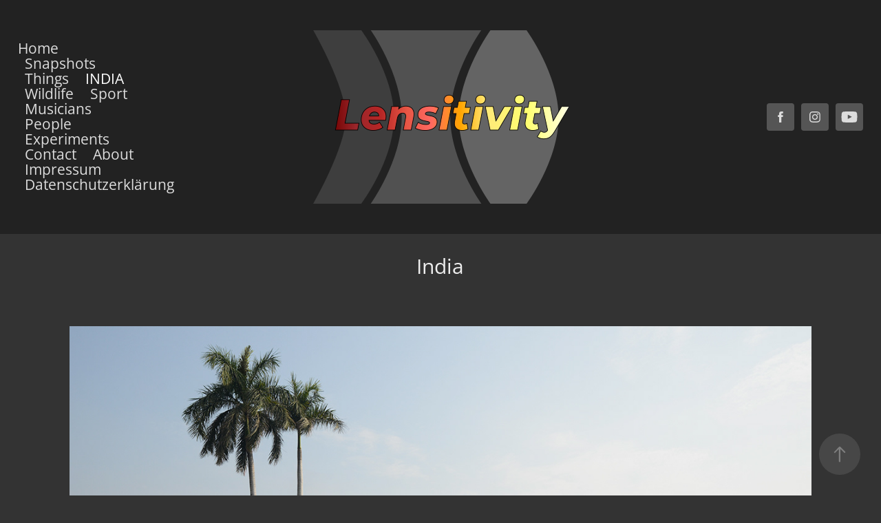

--- FILE ---
content_type: text/html; charset=utf-8
request_url: https://lensitivity.myportfolio.com/india
body_size: 18781
content:
<!DOCTYPE HTML>
<html lang="en-US">
<head>
  <meta charset="UTF-8" />
  <meta name="viewport" content="width=device-width, initial-scale=1" />
      <meta name="keywords"  content="photos,photo,photography,india" />
      <meta name="description"  content="This website presents the portfolio of photographs taken by Axel Klüner." />
      <meta name="twitter:card"  content="summary_large_image" />
      <meta name="twitter:site"  content="@AdobePortfolio" />
      <meta  property="og:title" content="lensitivity - India" />
      <meta  property="og:description" content="This website presents the portfolio of photographs taken by Axel Klüner." />
      <meta  property="og:image" content="https://cdn.myportfolio.com/579537e68cd1a26cdca3e141ce4e2489/16885e71-3ca9-420c-b9fd-98e6091cdd69_rw_600.jpg?h=761b5533aeb249cab3f34116fc5f44c4" />
      <meta name="author" content="Axel Klüner">
      <meta name="description" content="Photographs by Axel Klüner">
        <link rel="icon" href="https://cdn.myportfolio.com/579537e68cd1a26cdca3e141ce4e2489/2c4076a2-3de9-4e9e-9880-794b86bdbe0c_carw_1x1x32.png?h=fdd9410d3b24401ae330915985f46352" />
        <link rel="apple-touch-icon" href="https://cdn.myportfolio.com/579537e68cd1a26cdca3e141ce4e2489/cec05470-9939-4b3f-af67-6345ccde70de_carw_1x1x180.png?h=cdbd608cef1377671a7cf4431fc8390a" />
      <link rel="stylesheet" href="/dist/css/main.css" type="text/css" />
      <link rel="stylesheet" href="https://cdn.myportfolio.com/579537e68cd1a26cdca3e141ce4e2489/d32076933f66897ddf23755d9f967b511769548229.css?h=f0fbac00836d8b9a838673882d0fc9d3" type="text/css" />
    <link rel="canonical" href="https://lensitivity.myportfolio.com/india" />
      <title>lensitivity - India</title>
    <script type="text/javascript" src="//use.typekit.net/ik/[base64].js?cb=8dae7d4d979f383d5ca1dd118e49b6878a07c580" async onload="
    try {
      window.Typekit.load();
    } catch (e) {
      console.warn('Typekit not loaded.');
    }
    "></script>
</head>
  <body class="transition-enabled">  <div class='page-background-video page-background-video-with-panel'>
  </div>
  <div class="js-responsive-nav">
    <div class="responsive-nav has-social">
      <div class="close-responsive-click-area js-close-responsive-nav">
        <div class="close-responsive-button"></div>
      </div>
          <nav class="nav-container" data-hover-hint="nav" data-hover-hint-placement="bottom-start">
      <div class="page-title">
        <a href="/home" >Home</a>
      </div>
      <div class="page-title">
        <a href="/snapshots" >Snapshots</a>
      </div>
      <div class="page-title">
        <a href="/things" >Things</a>
      </div>
      <div class="page-title">
        <a href="/india" class="active">India</a>
      </div>
      <div class="page-title">
        <a href="/wildlife" >Wildlife</a>
      </div>
      <div class="page-title">
        <a href="/sports" >Sport</a>
      </div>
      <div class="page-title">
        <a href="/musicians" >Musicians</a>
      </div>
      <div class="page-title">
        <a href="/portraits" >People</a>
      </div>
      <div class="page-title">
        <a href="/experiments" >Experiments</a>
      </div>
      <div class="page-title">
        <a href="/contact" >Contact</a>
      </div>
      <div class="page-title">
        <a href="/about" >About</a>
      </div>
      <div class="page-title">
        <a href="/impressum" >Impressum</a>
      </div>
      <div class="page-title">
        <a href="/datenschutzerklarung" >Datenschutzerklärung</a>
      </div>
          </nav>
        <div class="social pf-nav-social" data-context="theme.nav" data-hover-hint="navSocialIcons" data-hover-hint-placement="bottom-start">
          <ul>
                  <li>
                    <a href="https://www.facebook.com/lensitivity" target="_blank">
                      <svg xmlns="http://www.w3.org/2000/svg" xmlns:xlink="http://www.w3.org/1999/xlink" version="1.1" x="0px" y="0px" viewBox="0 0 30 24" xml:space="preserve" class="icon"><path d="M16.21 20h-3.26v-8h-1.63V9.24h1.63V7.59c0-2.25 0.92-3.59 3.53-3.59h2.17v2.76H17.3 c-1.02 0-1.08 0.39-1.08 1.11l0 1.38h2.46L18.38 12h-2.17V20z"/></svg>
                    </a>
                  </li>
                  <li>
                    <a href="https://www.instagram.com/lensitivity/" target="_blank">
                      <svg version="1.1" id="Layer_1" xmlns="http://www.w3.org/2000/svg" xmlns:xlink="http://www.w3.org/1999/xlink" viewBox="0 0 30 24" style="enable-background:new 0 0 30 24;" xml:space="preserve" class="icon">
                      <g>
                        <path d="M15,5.4c2.1,0,2.4,0,3.2,0c0.8,0,1.2,0.2,1.5,0.3c0.4,0.1,0.6,0.3,0.9,0.6c0.3,0.3,0.5,0.5,0.6,0.9
                          c0.1,0.3,0.2,0.7,0.3,1.5c0,0.8,0,1.1,0,3.2s0,2.4,0,3.2c0,0.8-0.2,1.2-0.3,1.5c-0.1,0.4-0.3,0.6-0.6,0.9c-0.3,0.3-0.5,0.5-0.9,0.6
                          c-0.3,0.1-0.7,0.2-1.5,0.3c-0.8,0-1.1,0-3.2,0s-2.4,0-3.2,0c-0.8,0-1.2-0.2-1.5-0.3c-0.4-0.1-0.6-0.3-0.9-0.6
                          c-0.3-0.3-0.5-0.5-0.6-0.9c-0.1-0.3-0.2-0.7-0.3-1.5c0-0.8,0-1.1,0-3.2s0-2.4,0-3.2c0-0.8,0.2-1.2,0.3-1.5c0.1-0.4,0.3-0.6,0.6-0.9
                          c0.3-0.3,0.5-0.5,0.9-0.6c0.3-0.1,0.7-0.2,1.5-0.3C12.6,5.4,12.9,5.4,15,5.4 M15,4c-2.2,0-2.4,0-3.3,0c-0.9,0-1.4,0.2-1.9,0.4
                          c-0.5,0.2-1,0.5-1.4,0.9C7.9,5.8,7.6,6.2,7.4,6.8C7.2,7.3,7.1,7.9,7,8.7C7,9.6,7,9.8,7,12s0,2.4,0,3.3c0,0.9,0.2,1.4,0.4,1.9
                          c0.2,0.5,0.5,1,0.9,1.4c0.4,0.4,0.9,0.7,1.4,0.9c0.5,0.2,1.1,0.3,1.9,0.4c0.9,0,1.1,0,3.3,0s2.4,0,3.3,0c0.9,0,1.4-0.2,1.9-0.4
                          c0.5-0.2,1-0.5,1.4-0.9c0.4-0.4,0.7-0.9,0.9-1.4c0.2-0.5,0.3-1.1,0.4-1.9c0-0.9,0-1.1,0-3.3s0-2.4,0-3.3c0-0.9-0.2-1.4-0.4-1.9
                          c-0.2-0.5-0.5-1-0.9-1.4c-0.4-0.4-0.9-0.7-1.4-0.9c-0.5-0.2-1.1-0.3-1.9-0.4C17.4,4,17.2,4,15,4L15,4L15,4z"/>
                        <path d="M15,7.9c-2.3,0-4.1,1.8-4.1,4.1s1.8,4.1,4.1,4.1s4.1-1.8,4.1-4.1S17.3,7.9,15,7.9L15,7.9z M15,14.7c-1.5,0-2.7-1.2-2.7-2.7
                          c0-1.5,1.2-2.7,2.7-2.7s2.7,1.2,2.7,2.7C17.7,13.5,16.5,14.7,15,14.7L15,14.7z"/>
                        <path d="M20.2,7.7c0,0.5-0.4,1-1,1s-1-0.4-1-1s0.4-1,1-1S20.2,7.2,20.2,7.7L20.2,7.7z"/>
                      </g>
                      </svg>
                    </a>
                  </li>
                  <li>
                    <a href="http://www.youtube.com/@Lensitivity" target="_blank">
                      <svg xmlns="http://www.w3.org/2000/svg" xmlns:xlink="http://www.w3.org/1999/xlink" version="1.1" id="Layer_1" viewBox="0 0 30 24" xml:space="preserve" class="icon"><path d="M26.15 16.54c0 0-0.22 1.57-0.9 2.26c-0.87 0.91-1.84 0.91-2.28 0.96C19.78 20 15 20 15 20 s-5.91-0.05-7.74-0.23c-0.51-0.09-1.64-0.07-2.51-0.97c-0.68-0.69-0.91-2.26-0.91-2.26s-0.23-1.84-0.23-3.68v-1.73 c0-1.84 0.23-3.68 0.23-3.68s0.22-1.57 0.91-2.26c0.87-0.91 1.83-0.91 2.28-0.96C10.22 4 15 4 15 4H15c0 0 4.8 0 8 0.2 c0.44 0.1 1.4 0.1 2.3 0.96c0.68 0.7 0.9 2.3 0.9 2.26s0.23 1.8 0.2 3.68v1.73C26.38 14.7 26.1 16.5 26.1 16.54z M12.65 8.56l0 6.39l6.15-3.18L12.65 8.56z"/></svg>
                    </a>
                  </li>
          </ul>
        </div>
    </div>
  </div>
    <header class="site-header js-site-header " data-context="theme.nav" data-hover-hint="nav" data-hover-hint-placement="top-start">
        <nav class="nav-container" data-hover-hint="nav" data-hover-hint-placement="bottom-start">
      <div class="page-title">
        <a href="/home" >Home</a>
      </div>
      <div class="page-title">
        <a href="/snapshots" >Snapshots</a>
      </div>
      <div class="page-title">
        <a href="/things" >Things</a>
      </div>
      <div class="page-title">
        <a href="/india" class="active">India</a>
      </div>
      <div class="page-title">
        <a href="/wildlife" >Wildlife</a>
      </div>
      <div class="page-title">
        <a href="/sports" >Sport</a>
      </div>
      <div class="page-title">
        <a href="/musicians" >Musicians</a>
      </div>
      <div class="page-title">
        <a href="/portraits" >People</a>
      </div>
      <div class="page-title">
        <a href="/experiments" >Experiments</a>
      </div>
      <div class="page-title">
        <a href="/contact" >Contact</a>
      </div>
      <div class="page-title">
        <a href="/about" >About</a>
      </div>
      <div class="page-title">
        <a href="/impressum" >Impressum</a>
      </div>
      <div class="page-title">
        <a href="/datenschutzerklarung" >Datenschutzerklärung</a>
      </div>
        </nav>
        <div class="logo-wrap" data-context="theme.logo.header" data-hover-hint="logo" data-hover-hint-placement="bottom-start">
          <div class="logo e2e-site-logo-text logo-image  ">
    <a href="/home" class="image-normal image-link">
      <img src="https://cdn.myportfolio.com/579537e68cd1a26cdca3e141ce4e2489/d3c45d36-cfab-41b7-b3be-7c4f7645a905_rwc_0x0x371x252x4096.png?h=5265bfeaf55fbce85dc62b4d3d045820" alt="Logo of the lensitivity brand">
    </a>
          </div>
        </div>
        <div class="social pf-nav-social" data-context="theme.nav" data-hover-hint="navSocialIcons" data-hover-hint-placement="bottom-start">
          <ul>
                  <li>
                    <a href="https://www.facebook.com/lensitivity" target="_blank">
                      <svg xmlns="http://www.w3.org/2000/svg" xmlns:xlink="http://www.w3.org/1999/xlink" version="1.1" x="0px" y="0px" viewBox="0 0 30 24" xml:space="preserve" class="icon"><path d="M16.21 20h-3.26v-8h-1.63V9.24h1.63V7.59c0-2.25 0.92-3.59 3.53-3.59h2.17v2.76H17.3 c-1.02 0-1.08 0.39-1.08 1.11l0 1.38h2.46L18.38 12h-2.17V20z"/></svg>
                    </a>
                  </li>
                  <li>
                    <a href="https://www.instagram.com/lensitivity/" target="_blank">
                      <svg version="1.1" id="Layer_1" xmlns="http://www.w3.org/2000/svg" xmlns:xlink="http://www.w3.org/1999/xlink" viewBox="0 0 30 24" style="enable-background:new 0 0 30 24;" xml:space="preserve" class="icon">
                      <g>
                        <path d="M15,5.4c2.1,0,2.4,0,3.2,0c0.8,0,1.2,0.2,1.5,0.3c0.4,0.1,0.6,0.3,0.9,0.6c0.3,0.3,0.5,0.5,0.6,0.9
                          c0.1,0.3,0.2,0.7,0.3,1.5c0,0.8,0,1.1,0,3.2s0,2.4,0,3.2c0,0.8-0.2,1.2-0.3,1.5c-0.1,0.4-0.3,0.6-0.6,0.9c-0.3,0.3-0.5,0.5-0.9,0.6
                          c-0.3,0.1-0.7,0.2-1.5,0.3c-0.8,0-1.1,0-3.2,0s-2.4,0-3.2,0c-0.8,0-1.2-0.2-1.5-0.3c-0.4-0.1-0.6-0.3-0.9-0.6
                          c-0.3-0.3-0.5-0.5-0.6-0.9c-0.1-0.3-0.2-0.7-0.3-1.5c0-0.8,0-1.1,0-3.2s0-2.4,0-3.2c0-0.8,0.2-1.2,0.3-1.5c0.1-0.4,0.3-0.6,0.6-0.9
                          c0.3-0.3,0.5-0.5,0.9-0.6c0.3-0.1,0.7-0.2,1.5-0.3C12.6,5.4,12.9,5.4,15,5.4 M15,4c-2.2,0-2.4,0-3.3,0c-0.9,0-1.4,0.2-1.9,0.4
                          c-0.5,0.2-1,0.5-1.4,0.9C7.9,5.8,7.6,6.2,7.4,6.8C7.2,7.3,7.1,7.9,7,8.7C7,9.6,7,9.8,7,12s0,2.4,0,3.3c0,0.9,0.2,1.4,0.4,1.9
                          c0.2,0.5,0.5,1,0.9,1.4c0.4,0.4,0.9,0.7,1.4,0.9c0.5,0.2,1.1,0.3,1.9,0.4c0.9,0,1.1,0,3.3,0s2.4,0,3.3,0c0.9,0,1.4-0.2,1.9-0.4
                          c0.5-0.2,1-0.5,1.4-0.9c0.4-0.4,0.7-0.9,0.9-1.4c0.2-0.5,0.3-1.1,0.4-1.9c0-0.9,0-1.1,0-3.3s0-2.4,0-3.3c0-0.9-0.2-1.4-0.4-1.9
                          c-0.2-0.5-0.5-1-0.9-1.4c-0.4-0.4-0.9-0.7-1.4-0.9c-0.5-0.2-1.1-0.3-1.9-0.4C17.4,4,17.2,4,15,4L15,4L15,4z"/>
                        <path d="M15,7.9c-2.3,0-4.1,1.8-4.1,4.1s1.8,4.1,4.1,4.1s4.1-1.8,4.1-4.1S17.3,7.9,15,7.9L15,7.9z M15,14.7c-1.5,0-2.7-1.2-2.7-2.7
                          c0-1.5,1.2-2.7,2.7-2.7s2.7,1.2,2.7,2.7C17.7,13.5,16.5,14.7,15,14.7L15,14.7z"/>
                        <path d="M20.2,7.7c0,0.5-0.4,1-1,1s-1-0.4-1-1s0.4-1,1-1S20.2,7.2,20.2,7.7L20.2,7.7z"/>
                      </g>
                      </svg>
                    </a>
                  </li>
                  <li>
                    <a href="http://www.youtube.com/@Lensitivity" target="_blank">
                      <svg xmlns="http://www.w3.org/2000/svg" xmlns:xlink="http://www.w3.org/1999/xlink" version="1.1" id="Layer_1" viewBox="0 0 30 24" xml:space="preserve" class="icon"><path d="M26.15 16.54c0 0-0.22 1.57-0.9 2.26c-0.87 0.91-1.84 0.91-2.28 0.96C19.78 20 15 20 15 20 s-5.91-0.05-7.74-0.23c-0.51-0.09-1.64-0.07-2.51-0.97c-0.68-0.69-0.91-2.26-0.91-2.26s-0.23-1.84-0.23-3.68v-1.73 c0-1.84 0.23-3.68 0.23-3.68s0.22-1.57 0.91-2.26c0.87-0.91 1.83-0.91 2.28-0.96C10.22 4 15 4 15 4H15c0 0 4.8 0 8 0.2 c0.44 0.1 1.4 0.1 2.3 0.96c0.68 0.7 0.9 2.3 0.9 2.26s0.23 1.8 0.2 3.68v1.73C26.38 14.7 26.1 16.5 26.1 16.54z M12.65 8.56l0 6.39l6.15-3.18L12.65 8.56z"/></svg>
                    </a>
                  </li>
          </ul>
        </div>
        <div class="hamburger-click-area js-hamburger">
          <div class="hamburger">
            <i></i>
            <i></i>
            <i></i>
          </div>
        </div>
    </header>
    <div class="header-placeholder"></div>
  <div class="site-wrap cfix js-site-wrap">
    <div class="site-container">
      <div class="site-content e2e-site-content">
        <main>
  <div class="page-container" data-context="page.page.container" data-hover-hint="pageContainer">
    <section class="page standard-modules">
        <header class="page-header content" data-context="pages" data-identity="id:p60415619af8af6d6d332c04e167dc3baf0c85a786c76211feace6" data-hover-hint="pageHeader" data-hover-hint-id="p60415619af8af6d6d332c04e167dc3baf0c85a786c76211feace6">
            <h1 class="title preserve-whitespace e2e-site-logo-text">India</h1>
            <p class="description"></p>
        </header>
      <div class="page-content js-page-content" data-context="pages" data-identity="id:p60415619af8af6d6d332c04e167dc3baf0c85a786c76211feace6">
        <div id="project-canvas" class="js-project-modules modules content">
          <div id="project-modules">
              
              
              
              
              
              
              
              <div class="project-module module media_collection project-module-media_collection" data-id="m672f43ba1c8ca7c5269aae4773c8761342d77585c517c1f07a1f1"  style="padding-top: px;
padding-bottom: 0px;
  width: 100%;
  max-width: 1200px;
">
  <div class="grid--main js-grid-main" data-grid-max-images="
  ">
    <div class="grid__item-container js-grid-item-container" data-flex-grow="462.22222222222" style="width:462.22222222222px; flex-grow:462.22222222222;" data-width="1920" data-height="1080">
      <script type="text/html" class="js-lightbox-slide-content">
        <div class="grid__image-wrapper">
          <img src="https://cdn.myportfolio.com/579537e68cd1a26cdca3e141ce4e2489/16885e71-3ca9-420c-b9fd-98e6091cdd69_rw_1920.jpg?h=fd40e04238fa3d10be6a5fd7ddefaf40" srcset="https://cdn.myportfolio.com/579537e68cd1a26cdca3e141ce4e2489/16885e71-3ca9-420c-b9fd-98e6091cdd69_rw_600.jpg?h=761b5533aeb249cab3f34116fc5f44c4 600w,https://cdn.myportfolio.com/579537e68cd1a26cdca3e141ce4e2489/16885e71-3ca9-420c-b9fd-98e6091cdd69_rw_1200.jpg?h=53c81507909ad3f4f1d4cbf4868486ea 1200w,https://cdn.myportfolio.com/579537e68cd1a26cdca3e141ce4e2489/16885e71-3ca9-420c-b9fd-98e6091cdd69_rw_1920.jpg?h=fd40e04238fa3d10be6a5fd7ddefaf40 1920w," alt="The British Residency. Lucknow, 2019." sizes="(max-width: 1920px) 100vw, 1920px">
            <div class="grid__image-caption-lightbox">
              <h6 class="grid__caption-text">The British Residency. Lucknow, 2019.</h6>
            </div>
        <div>
      </script>
      <img
        class="grid__item-image js-grid__item-image grid__item-image-lazy js-lazy"
        src="[data-uri]"
        alt="The British Residency. Lucknow, 2019."
        data-src="https://cdn.myportfolio.com/579537e68cd1a26cdca3e141ce4e2489/16885e71-3ca9-420c-b9fd-98e6091cdd69_rw_1920.jpg?h=fd40e04238fa3d10be6a5fd7ddefaf40"
        data-srcset="https://cdn.myportfolio.com/579537e68cd1a26cdca3e141ce4e2489/16885e71-3ca9-420c-b9fd-98e6091cdd69_rw_600.jpg?h=761b5533aeb249cab3f34116fc5f44c4 600w,https://cdn.myportfolio.com/579537e68cd1a26cdca3e141ce4e2489/16885e71-3ca9-420c-b9fd-98e6091cdd69_rw_1200.jpg?h=53c81507909ad3f4f1d4cbf4868486ea 1200w,https://cdn.myportfolio.com/579537e68cd1a26cdca3e141ce4e2489/16885e71-3ca9-420c-b9fd-98e6091cdd69_rw_1920.jpg?h=fd40e04238fa3d10be6a5fd7ddefaf40 1920w,"
      >
        <div class="grid__image-caption">
          <h6 class="grid__caption-text">The British Residency. Lucknow, 2019.</h6>
        </div>
      <span class="grid__item-filler" style="padding-bottom:56.25%;"></span>
    </div>
    <div class="js-grid-spacer"></div>
  </div>
</div>

              
              
              
              
              
              
              
              
              
              <div class="project-module module media_collection project-module-media_collection" data-id="m6041564187b9e465a17093483a8199e2ee1c7e6fe08c52380d615"  style="padding-top: 0px;
padding-bottom: 0px;
  width: 100%;
  max-width: 1200px;
">
  <div class="grid--main js-grid-main" data-grid-max-images="  3
">
    <div class="grid__item-container js-grid-item-container" data-flex-grow="260" style="width:260px; flex-grow:260;" data-width="1100" data-height="1100">
      <script type="text/html" class="js-lightbox-slide-content">
        <div class="grid__image-wrapper">
          <img src="https://cdn.myportfolio.com/579537e68cd1a26cdca3e141ce4e2489/ef7d270e-24cc-4c18-ac41-d1485f5b0d5d_rw_1200.jpg?h=c81512f32a60a689f09ed518cfdce45a" srcset="https://cdn.myportfolio.com/579537e68cd1a26cdca3e141ce4e2489/ef7d270e-24cc-4c18-ac41-d1485f5b0d5d_rw_600.jpg?h=22bbb0eccb541f37f0046b95272e1c6a 600w,https://cdn.myportfolio.com/579537e68cd1a26cdca3e141ce4e2489/ef7d270e-24cc-4c18-ac41-d1485f5b0d5d_rw_1200.jpg?h=c81512f32a60a689f09ed518cfdce45a 1100w," alt="Tough Life. Delhi, 2016." sizes="(max-width: 1100px) 100vw, 1100px">
            <div class="grid__image-caption-lightbox">
              <h6 class="grid__caption-text">Tough Life. Delhi, 2016.</h6>
            </div>
        <div>
      </script>
      <img
        class="grid__item-image js-grid__item-image grid__item-image-lazy js-lazy"
        src="[data-uri]"
        alt="Tough Life. Delhi, 2016."
        data-src="https://cdn.myportfolio.com/579537e68cd1a26cdca3e141ce4e2489/ef7d270e-24cc-4c18-ac41-d1485f5b0d5d_rw_1200.jpg?h=c81512f32a60a689f09ed518cfdce45a"
        data-srcset="https://cdn.myportfolio.com/579537e68cd1a26cdca3e141ce4e2489/ef7d270e-24cc-4c18-ac41-d1485f5b0d5d_rw_600.jpg?h=22bbb0eccb541f37f0046b95272e1c6a 600w,https://cdn.myportfolio.com/579537e68cd1a26cdca3e141ce4e2489/ef7d270e-24cc-4c18-ac41-d1485f5b0d5d_rw_1200.jpg?h=c81512f32a60a689f09ed518cfdce45a 1100w,"
      >
        <div class="grid__image-caption">
          <h6 class="grid__caption-text">Tough Life. Delhi, 2016.</h6>
        </div>
      <span class="grid__item-filler" style="padding-bottom:100%;"></span>
    </div>
    <div class="grid__item-container js-grid-item-container" data-flex-grow="336.9890329013" style="width:336.9890329013px; flex-grow:336.9890329013;" data-width="1300" data-height="1003">
      <script type="text/html" class="js-lightbox-slide-content">
        <div class="grid__image-wrapper">
          <img src="https://cdn.myportfolio.com/579537e68cd1a26cdca3e141ce4e2489/74a24c7a-2a59-4da4-8af8-114eaf96872e_rw_1920.jpg?h=2b4fc0b24d71f999fde1b4127d0bb0d5" srcset="https://cdn.myportfolio.com/579537e68cd1a26cdca3e141ce4e2489/74a24c7a-2a59-4da4-8af8-114eaf96872e_rw_600.jpg?h=a87d7c6b2ab4707eef87a4d61fa664aa 600w,https://cdn.myportfolio.com/579537e68cd1a26cdca3e141ce4e2489/74a24c7a-2a59-4da4-8af8-114eaf96872e_rw_1200.jpg?h=db7bc3baa5860ba1e3c4b09806f69150 1200w,https://cdn.myportfolio.com/579537e68cd1a26cdca3e141ce4e2489/74a24c7a-2a59-4da4-8af8-114eaf96872e_rw_1920.jpg?h=2b4fc0b24d71f999fde1b4127d0bb0d5 1300w," alt="Street vendor adding chewing tobacco to a paan. Delhi, 2016." sizes="(max-width: 1300px) 100vw, 1300px">
            <div class="grid__image-caption-lightbox">
              <h6 class="grid__caption-text">Street vendor adding chewing tobacco to a paan. Delhi, 2016.</h6>
            </div>
        <div>
      </script>
      <img
        class="grid__item-image js-grid__item-image grid__item-image-lazy js-lazy"
        src="[data-uri]"
        alt="Street vendor adding chewing tobacco to a paan. Delhi, 2016."
        data-src="https://cdn.myportfolio.com/579537e68cd1a26cdca3e141ce4e2489/74a24c7a-2a59-4da4-8af8-114eaf96872e_rw_1920.jpg?h=2b4fc0b24d71f999fde1b4127d0bb0d5"
        data-srcset="https://cdn.myportfolio.com/579537e68cd1a26cdca3e141ce4e2489/74a24c7a-2a59-4da4-8af8-114eaf96872e_rw_600.jpg?h=a87d7c6b2ab4707eef87a4d61fa664aa 600w,https://cdn.myportfolio.com/579537e68cd1a26cdca3e141ce4e2489/74a24c7a-2a59-4da4-8af8-114eaf96872e_rw_1200.jpg?h=db7bc3baa5860ba1e3c4b09806f69150 1200w,https://cdn.myportfolio.com/579537e68cd1a26cdca3e141ce4e2489/74a24c7a-2a59-4da4-8af8-114eaf96872e_rw_1920.jpg?h=2b4fc0b24d71f999fde1b4127d0bb0d5 1300w,"
      >
        <div class="grid__image-caption">
          <h6 class="grid__caption-text">Street vendor adding chewing tobacco to a paan. Delhi, 2016.</h6>
        </div>
      <span class="grid__item-filler" style="padding-bottom:77.153846153846%;"></span>
    </div>
    <div class="grid__item-container js-grid-item-container" data-flex-grow="260" style="width:260px; flex-grow:260;" data-width="1040" data-height="1040">
      <script type="text/html" class="js-lightbox-slide-content">
        <div class="grid__image-wrapper">
          <img src="https://cdn.myportfolio.com/579537e68cd1a26cdca3e141ce4e2489/2c1bcc35-24c8-4652-9912-63a74f497a9b_rw_1200.jpg?h=461525c289501f4537ba72ace6d3a78e" srcset="https://cdn.myportfolio.com/579537e68cd1a26cdca3e141ce4e2489/2c1bcc35-24c8-4652-9912-63a74f497a9b_rw_600.jpg?h=821d9fa91eeb66c755e215848115e846 600w,https://cdn.myportfolio.com/579537e68cd1a26cdca3e141ce4e2489/2c1bcc35-24c8-4652-9912-63a74f497a9b_rw_1200.jpg?h=461525c289501f4537ba72ace6d3a78e 1040w," alt="Ravaged Black Kite. Delhi, 2016." sizes="(max-width: 1040px) 100vw, 1040px">
            <div class="grid__image-caption-lightbox">
              <h6 class="grid__caption-text">Ravaged Black Kite. Delhi, 2016.</h6>
            </div>
        <div>
      </script>
      <img
        class="grid__item-image js-grid__item-image grid__item-image-lazy js-lazy"
        src="[data-uri]"
        alt="Ravaged Black Kite. Delhi, 2016."
        data-src="https://cdn.myportfolio.com/579537e68cd1a26cdca3e141ce4e2489/2c1bcc35-24c8-4652-9912-63a74f497a9b_rw_1200.jpg?h=461525c289501f4537ba72ace6d3a78e"
        data-srcset="https://cdn.myportfolio.com/579537e68cd1a26cdca3e141ce4e2489/2c1bcc35-24c8-4652-9912-63a74f497a9b_rw_600.jpg?h=821d9fa91eeb66c755e215848115e846 600w,https://cdn.myportfolio.com/579537e68cd1a26cdca3e141ce4e2489/2c1bcc35-24c8-4652-9912-63a74f497a9b_rw_1200.jpg?h=461525c289501f4537ba72ace6d3a78e 1040w,"
      >
        <div class="grid__image-caption">
          <h6 class="grid__caption-text">Ravaged Black Kite. Delhi, 2016.</h6>
        </div>
      <span class="grid__item-filler" style="padding-bottom:100%;"></span>
    </div>
    <div class="grid__item-container js-grid-item-container" data-flex-grow="388.7" style="width:388.7px; flex-grow:388.7;" data-width="1495" data-height="999">
      <script type="text/html" class="js-lightbox-slide-content">
        <div class="grid__image-wrapper">
          <img src="https://cdn.myportfolio.com/579537e68cd1a26cdca3e141ce4e2489/c6f99b6c-d2b7-437e-bb13-b467d02d9792_rw_1920.jpg?h=be1a43e0e0f8fadb8722d91d247dab79" srcset="https://cdn.myportfolio.com/579537e68cd1a26cdca3e141ce4e2489/c6f99b6c-d2b7-437e-bb13-b467d02d9792_rw_600.jpg?h=e390973228c7106a8fb9e033068d137b 600w,https://cdn.myportfolio.com/579537e68cd1a26cdca3e141ce4e2489/c6f99b6c-d2b7-437e-bb13-b467d02d9792_rw_1200.jpg?h=cef874ab7e1e9c165dcaf63b424de269 1200w,https://cdn.myportfolio.com/579537e68cd1a26cdca3e141ce4e2489/c6f99b6c-d2b7-437e-bb13-b467d02d9792_rw_1920.jpg?h=be1a43e0e0f8fadb8722d91d247dab79 1495w," alt="Loudspeaker Cart. Haridwar, 2016." sizes="(max-width: 1495px) 100vw, 1495px">
            <div class="grid__image-caption-lightbox">
              <h6 class="grid__caption-text">Loudspeaker Cart. Haridwar, 2016.</h6>
            </div>
        <div>
      </script>
      <img
        class="grid__item-image js-grid__item-image grid__item-image-lazy js-lazy"
        src="[data-uri]"
        alt="Loudspeaker Cart. Haridwar, 2016."
        data-src="https://cdn.myportfolio.com/579537e68cd1a26cdca3e141ce4e2489/c6f99b6c-d2b7-437e-bb13-b467d02d9792_rw_1920.jpg?h=be1a43e0e0f8fadb8722d91d247dab79"
        data-srcset="https://cdn.myportfolio.com/579537e68cd1a26cdca3e141ce4e2489/c6f99b6c-d2b7-437e-bb13-b467d02d9792_rw_600.jpg?h=e390973228c7106a8fb9e033068d137b 600w,https://cdn.myportfolio.com/579537e68cd1a26cdca3e141ce4e2489/c6f99b6c-d2b7-437e-bb13-b467d02d9792_rw_1200.jpg?h=cef874ab7e1e9c165dcaf63b424de269 1200w,https://cdn.myportfolio.com/579537e68cd1a26cdca3e141ce4e2489/c6f99b6c-d2b7-437e-bb13-b467d02d9792_rw_1920.jpg?h=be1a43e0e0f8fadb8722d91d247dab79 1495w,"
      >
        <div class="grid__image-caption">
          <h6 class="grid__caption-text">Loudspeaker Cart. Haridwar, 2016.</h6>
        </div>
      <span class="grid__item-filler" style="padding-bottom:66.889632107023%;"></span>
    </div>
    <div class="grid__item-container js-grid-item-container" data-flex-grow="370.57768924303" style="width:370.57768924303px; flex-grow:370.57768924303;" data-width="1431" data-height="1004">
      <script type="text/html" class="js-lightbox-slide-content">
        <div class="grid__image-wrapper">
          <img src="https://cdn.myportfolio.com/579537e68cd1a26cdca3e141ce4e2489/1c64618f-4acb-4374-b4fc-2e2ba2e04387_rw_1920.jpg?h=c4fba9c8e24b7e26dfbb1f07eef20e6c" srcset="https://cdn.myportfolio.com/579537e68cd1a26cdca3e141ce4e2489/1c64618f-4acb-4374-b4fc-2e2ba2e04387_rw_600.jpg?h=674be0d34b59982b22dcfac68b2c1ddd 600w,https://cdn.myportfolio.com/579537e68cd1a26cdca3e141ce4e2489/1c64618f-4acb-4374-b4fc-2e2ba2e04387_rw_1200.jpg?h=a54640e56c063478ff10db853f30bea0 1200w,https://cdn.myportfolio.com/579537e68cd1a26cdca3e141ce4e2489/1c64618f-4acb-4374-b4fc-2e2ba2e04387_rw_1920.jpg?h=c4fba9c8e24b7e26dfbb1f07eef20e6c 1431w," alt="Midday Nap. Haridwar, 2016." sizes="(max-width: 1431px) 100vw, 1431px">
            <div class="grid__image-caption-lightbox">
              <h6 class="grid__caption-text">Midday Nap. Haridwar, 2016.</h6>
            </div>
        <div>
      </script>
      <img
        class="grid__item-image js-grid__item-image grid__item-image-lazy js-lazy"
        src="[data-uri]"
        alt="Midday Nap. Haridwar, 2016."
        data-src="https://cdn.myportfolio.com/579537e68cd1a26cdca3e141ce4e2489/1c64618f-4acb-4374-b4fc-2e2ba2e04387_rw_1920.jpg?h=c4fba9c8e24b7e26dfbb1f07eef20e6c"
        data-srcset="https://cdn.myportfolio.com/579537e68cd1a26cdca3e141ce4e2489/1c64618f-4acb-4374-b4fc-2e2ba2e04387_rw_600.jpg?h=674be0d34b59982b22dcfac68b2c1ddd 600w,https://cdn.myportfolio.com/579537e68cd1a26cdca3e141ce4e2489/1c64618f-4acb-4374-b4fc-2e2ba2e04387_rw_1200.jpg?h=a54640e56c063478ff10db853f30bea0 1200w,https://cdn.myportfolio.com/579537e68cd1a26cdca3e141ce4e2489/1c64618f-4acb-4374-b4fc-2e2ba2e04387_rw_1920.jpg?h=c4fba9c8e24b7e26dfbb1f07eef20e6c 1431w,"
      >
        <div class="grid__image-caption">
          <h6 class="grid__caption-text">Midday Nap. Haridwar, 2016.</h6>
        </div>
      <span class="grid__item-filler" style="padding-bottom:70.1607267645%;"></span>
    </div>
    <div class="grid__item-container js-grid-item-container" data-flex-grow="221.2" style="width:221.2px; flex-grow:221.2;" data-width="1106" data-height="1300">
      <script type="text/html" class="js-lightbox-slide-content">
        <div class="grid__image-wrapper">
          <img src="https://cdn.myportfolio.com/579537e68cd1a26cdca3e141ce4e2489/e6ce4ed3-c29f-4dd5-8fe7-6005703b9167_rw_1200.jpg?h=eb1e7d76220b456cfb2f0c4909ef5948" srcset="https://cdn.myportfolio.com/579537e68cd1a26cdca3e141ce4e2489/e6ce4ed3-c29f-4dd5-8fe7-6005703b9167_rw_600.jpg?h=358c60495def00d92e775467f0ae08e2 600w,https://cdn.myportfolio.com/579537e68cd1a26cdca3e141ce4e2489/e6ce4ed3-c29f-4dd5-8fe7-6005703b9167_rw_1200.jpg?h=eb1e7d76220b456cfb2f0c4909ef5948 1106w," alt="Street Vendor. Haridwar, 2016." sizes="(max-width: 1106px) 100vw, 1106px">
            <div class="grid__image-caption-lightbox">
              <h6 class="grid__caption-text">Street Vendor. Haridwar, 2016.</h6>
            </div>
        <div>
      </script>
      <img
        class="grid__item-image js-grid__item-image grid__item-image-lazy js-lazy"
        src="[data-uri]"
        alt="Street Vendor. Haridwar, 2016."
        data-src="https://cdn.myportfolio.com/579537e68cd1a26cdca3e141ce4e2489/e6ce4ed3-c29f-4dd5-8fe7-6005703b9167_rw_1200.jpg?h=eb1e7d76220b456cfb2f0c4909ef5948"
        data-srcset="https://cdn.myportfolio.com/579537e68cd1a26cdca3e141ce4e2489/e6ce4ed3-c29f-4dd5-8fe7-6005703b9167_rw_600.jpg?h=358c60495def00d92e775467f0ae08e2 600w,https://cdn.myportfolio.com/579537e68cd1a26cdca3e141ce4e2489/e6ce4ed3-c29f-4dd5-8fe7-6005703b9167_rw_1200.jpg?h=eb1e7d76220b456cfb2f0c4909ef5948 1106w,"
      >
        <div class="grid__image-caption">
          <h6 class="grid__caption-text">Street Vendor. Haridwar, 2016.</h6>
        </div>
      <span class="grid__item-filler" style="padding-bottom:117.54068716094%;"></span>
    </div>
    <div class="grid__item-container js-grid-item-container" data-flex-grow="167.74193548387" style="width:167.74193548387px; flex-grow:167.74193548387;" data-width="600" data-height="930">
      <script type="text/html" class="js-lightbox-slide-content">
        <div class="grid__image-wrapper">
          <img src="https://cdn.myportfolio.com/579537e68cd1a26cdca3e141ce4e2489/32d2e740-d765-497c-83ef-f8e4f7bf3d88_rw_600.jpg?h=e616d162c5431b4b479048e491d0551d" srcset="https://cdn.myportfolio.com/579537e68cd1a26cdca3e141ce4e2489/32d2e740-d765-497c-83ef-f8e4f7bf3d88_rw_600.jpg?h=e616d162c5431b4b479048e491d0551d 600w," alt="Flower diya seller at rest. Haridwar, 2016." sizes="(max-width: 600px) 100vw, 600px">
            <div class="grid__image-caption-lightbox">
              <h6 class="grid__caption-text">Flower diya seller at rest. Haridwar, 2016.</h6>
            </div>
        <div>
      </script>
      <img
        class="grid__item-image js-grid__item-image grid__item-image-lazy js-lazy"
        src="[data-uri]"
        alt="Flower diya seller at rest. Haridwar, 2016."
        data-src="https://cdn.myportfolio.com/579537e68cd1a26cdca3e141ce4e2489/32d2e740-d765-497c-83ef-f8e4f7bf3d88_rw_600.jpg?h=e616d162c5431b4b479048e491d0551d"
        data-srcset="https://cdn.myportfolio.com/579537e68cd1a26cdca3e141ce4e2489/32d2e740-d765-497c-83ef-f8e4f7bf3d88_rw_600.jpg?h=e616d162c5431b4b479048e491d0551d 600w,"
      >
        <div class="grid__image-caption">
          <h6 class="grid__caption-text">Flower diya seller at rest. Haridwar, 2016.</h6>
        </div>
      <span class="grid__item-filler" style="padding-bottom:155%;"></span>
    </div>
    <div class="grid__item-container js-grid-item-container" data-flex-grow="389.80509745127" style="width:389.80509745127px; flex-grow:389.80509745127;" data-width="1920" data-height="1280">
      <script type="text/html" class="js-lightbox-slide-content">
        <div class="grid__image-wrapper">
          <img src="https://cdn.myportfolio.com/579537e68cd1a26cdca3e141ce4e2489/724bca19-5879-4451-ac73-150834adca4a_rw_1920.jpg?h=d7c9c8acff6d58869c79f758844e7c9a" srcset="https://cdn.myportfolio.com/579537e68cd1a26cdca3e141ce4e2489/724bca19-5879-4451-ac73-150834adca4a_rw_600.jpg?h=82e7843d3d6d97a9c5ca56bd935ada96 600w,https://cdn.myportfolio.com/579537e68cd1a26cdca3e141ce4e2489/724bca19-5879-4451-ac73-150834adca4a_rw_1200.jpg?h=b87b876fa7351bebdabf0b051819a9e8 1200w,https://cdn.myportfolio.com/579537e68cd1a26cdca3e141ce4e2489/724bca19-5879-4451-ac73-150834adca4a_rw_1920.jpg?h=d7c9c8acff6d58869c79f758844e7c9a 1920w," alt="Traveller. Haridwar, 2016." sizes="(max-width: 1920px) 100vw, 1920px">
            <div class="grid__image-caption-lightbox">
              <h6 class="grid__caption-text">Traveller. Haridwar, 2016.</h6>
            </div>
        <div>
      </script>
      <img
        class="grid__item-image js-grid__item-image grid__item-image-lazy js-lazy"
        src="[data-uri]"
        alt="Traveller. Haridwar, 2016."
        data-src="https://cdn.myportfolio.com/579537e68cd1a26cdca3e141ce4e2489/724bca19-5879-4451-ac73-150834adca4a_rw_1920.jpg?h=d7c9c8acff6d58869c79f758844e7c9a"
        data-srcset="https://cdn.myportfolio.com/579537e68cd1a26cdca3e141ce4e2489/724bca19-5879-4451-ac73-150834adca4a_rw_600.jpg?h=82e7843d3d6d97a9c5ca56bd935ada96 600w,https://cdn.myportfolio.com/579537e68cd1a26cdca3e141ce4e2489/724bca19-5879-4451-ac73-150834adca4a_rw_1200.jpg?h=b87b876fa7351bebdabf0b051819a9e8 1200w,https://cdn.myportfolio.com/579537e68cd1a26cdca3e141ce4e2489/724bca19-5879-4451-ac73-150834adca4a_rw_1920.jpg?h=d7c9c8acff6d58869c79f758844e7c9a 1920w,"
      >
        <div class="grid__image-caption">
          <h6 class="grid__caption-text">Traveller. Haridwar, 2016.</h6>
        </div>
      <span class="grid__item-filler" style="padding-bottom:66.7%;"></span>
    </div>
    <div class="grid__item-container js-grid-item-container" data-flex-grow="216.66666666667" style="width:216.66666666667px; flex-grow:216.66666666667;" data-width="900" data-height="1080">
      <script type="text/html" class="js-lightbox-slide-content">
        <div class="grid__image-wrapper">
          <img src="https://cdn.myportfolio.com/579537e68cd1a26cdca3e141ce4e2489/db4a45bd-3e3c-4468-a73d-58d59344dbef_rw_1200.jpg?h=118609160c0794f3f96a0ea8aa666f82" srcset="https://cdn.myportfolio.com/579537e68cd1a26cdca3e141ce4e2489/db4a45bd-3e3c-4468-a73d-58d59344dbef_rw_600.jpg?h=977b332adcc117c31b64336ba8e4734c 600w,https://cdn.myportfolio.com/579537e68cd1a26cdca3e141ce4e2489/db4a45bd-3e3c-4468-a73d-58d59344dbef_rw_1200.jpg?h=118609160c0794f3f96a0ea8aa666f82 900w," alt="Transporting water receptacles. Haridwar, 2016." sizes="(max-width: 900px) 100vw, 900px">
            <div class="grid__image-caption-lightbox">
              <h6 class="grid__caption-text">Transporting water receptacles. Haridwar, 2016.</h6>
            </div>
        <div>
      </script>
      <img
        class="grid__item-image js-grid__item-image grid__item-image-lazy js-lazy"
        src="[data-uri]"
        alt="Transporting water receptacles. Haridwar, 2016."
        data-src="https://cdn.myportfolio.com/579537e68cd1a26cdca3e141ce4e2489/db4a45bd-3e3c-4468-a73d-58d59344dbef_rw_1200.jpg?h=118609160c0794f3f96a0ea8aa666f82"
        data-srcset="https://cdn.myportfolio.com/579537e68cd1a26cdca3e141ce4e2489/db4a45bd-3e3c-4468-a73d-58d59344dbef_rw_600.jpg?h=977b332adcc117c31b64336ba8e4734c 600w,https://cdn.myportfolio.com/579537e68cd1a26cdca3e141ce4e2489/db4a45bd-3e3c-4468-a73d-58d59344dbef_rw_1200.jpg?h=118609160c0794f3f96a0ea8aa666f82 900w,"
      >
        <div class="grid__image-caption">
          <h6 class="grid__caption-text">Transporting water receptacles. Haridwar, 2016.</h6>
        </div>
      <span class="grid__item-filler" style="padding-bottom:120%;"></span>
    </div>
    <div class="js-grid-spacer"></div>
  </div>
</div>

              
              
              
              
              
              
              
              
              
              <div class="project-module module media_collection project-module-media_collection" data-id="m672f31849ad47406b7d5d4707d0d909cc421983e81ac5f37087e0"  style="padding-top: px;
padding-bottom: 0px;
  width: 100%;
  max-width: 1200px;
">
  <div class="grid--main js-grid-main" data-grid-max-images="
  ">
    <div class="grid__item-container js-grid-item-container" data-flex-grow="273.41772151899" style="width:273.41772151899px; flex-grow:273.41772151899;" data-width="1080" data-height="1027">
      <script type="text/html" class="js-lightbox-slide-content">
        <div class="grid__image-wrapper">
          <img src="https://cdn.myportfolio.com/579537e68cd1a26cdca3e141ce4e2489/2bbb526d-d7cc-446b-835d-2db82f91cfc6_rw_1200.jpg?h=3f620a562aa428d6022e6115db4c6aa8" srcset="https://cdn.myportfolio.com/579537e68cd1a26cdca3e141ce4e2489/2bbb526d-d7cc-446b-835d-2db82f91cfc6_rw_600.jpg?h=20965c423ae7037c5e63b823a6752d95 600w,https://cdn.myportfolio.com/579537e68cd1a26cdca3e141ce4e2489/2bbb526d-d7cc-446b-835d-2db82f91cfc6_rw_1200.jpg?h=3f620a562aa428d6022e6115db4c6aa8 1080w," alt="Purohits in the morning at the Har-ki-Pairi. Haridwar, 2016." sizes="(max-width: 1080px) 100vw, 1080px">
            <div class="grid__image-caption-lightbox">
              <h6 class="grid__caption-text">Purohits in the morning at the Har-ki-Pairi. Haridwar, 2016.</h6>
            </div>
        <div>
      </script>
      <img
        class="grid__item-image js-grid__item-image grid__item-image-lazy js-lazy"
        src="[data-uri]"
        alt="Purohits in the morning at the Har-ki-Pairi. Haridwar, 2016."
        data-src="https://cdn.myportfolio.com/579537e68cd1a26cdca3e141ce4e2489/2bbb526d-d7cc-446b-835d-2db82f91cfc6_rw_1200.jpg?h=3f620a562aa428d6022e6115db4c6aa8"
        data-srcset="https://cdn.myportfolio.com/579537e68cd1a26cdca3e141ce4e2489/2bbb526d-d7cc-446b-835d-2db82f91cfc6_rw_600.jpg?h=20965c423ae7037c5e63b823a6752d95 600w,https://cdn.myportfolio.com/579537e68cd1a26cdca3e141ce4e2489/2bbb526d-d7cc-446b-835d-2db82f91cfc6_rw_1200.jpg?h=3f620a562aa428d6022e6115db4c6aa8 1080w,"
      >
        <div class="grid__image-caption">
          <h6 class="grid__caption-text">Purohits in the morning at the Har-ki-Pairi. Haridwar, 2016.</h6>
        </div>
      <span class="grid__item-filler" style="padding-bottom:95.092592592593%;"></span>
    </div>
    <div class="grid__item-container js-grid-item-container" data-flex-grow="416" style="width:416px; flex-grow:416;" data-width="1600" data-height="1000">
      <script type="text/html" class="js-lightbox-slide-content">
        <div class="grid__image-wrapper">
          <img src="https://cdn.myportfolio.com/579537e68cd1a26cdca3e141ce4e2489/f95ca80e-b9a2-4cc6-8cfc-6e6eed595c36_rw_1920.jpg?h=d433d712647c40f87f8857ef26c6c7f8" srcset="https://cdn.myportfolio.com/579537e68cd1a26cdca3e141ce4e2489/f95ca80e-b9a2-4cc6-8cfc-6e6eed595c36_rw_600.jpg?h=d634e8b6dc7da240f5dac3f86020b3f9 600w,https://cdn.myportfolio.com/579537e68cd1a26cdca3e141ce4e2489/f95ca80e-b9a2-4cc6-8cfc-6e6eed595c36_rw_1200.jpg?h=fb412d40d3e93df92e5f5ebd18f8ba93 1200w,https://cdn.myportfolio.com/579537e68cd1a26cdca3e141ce4e2489/f95ca80e-b9a2-4cc6-8cfc-6e6eed595c36_rw_1920.jpg?h=d433d712647c40f87f8857ef26c6c7f8 1600w," alt="Har-ki-Pairi in the morning. Haridwar, 2016." sizes="(max-width: 1600px) 100vw, 1600px">
            <div class="grid__image-caption-lightbox">
              <h6 class="grid__caption-text">Har-ki-Pairi in the morning. Haridwar, 2016.</h6>
            </div>
        <div>
      </script>
      <img
        class="grid__item-image js-grid__item-image grid__item-image-lazy js-lazy"
        src="[data-uri]"
        alt="Har-ki-Pairi in the morning. Haridwar, 2016."
        data-src="https://cdn.myportfolio.com/579537e68cd1a26cdca3e141ce4e2489/f95ca80e-b9a2-4cc6-8cfc-6e6eed595c36_rw_1920.jpg?h=d433d712647c40f87f8857ef26c6c7f8"
        data-srcset="https://cdn.myportfolio.com/579537e68cd1a26cdca3e141ce4e2489/f95ca80e-b9a2-4cc6-8cfc-6e6eed595c36_rw_600.jpg?h=d634e8b6dc7da240f5dac3f86020b3f9 600w,https://cdn.myportfolio.com/579537e68cd1a26cdca3e141ce4e2489/f95ca80e-b9a2-4cc6-8cfc-6e6eed595c36_rw_1200.jpg?h=fb412d40d3e93df92e5f5ebd18f8ba93 1200w,https://cdn.myportfolio.com/579537e68cd1a26cdca3e141ce4e2489/f95ca80e-b9a2-4cc6-8cfc-6e6eed595c36_rw_1920.jpg?h=d433d712647c40f87f8857ef26c6c7f8 1600w,"
      >
        <div class="grid__image-caption">
          <h6 class="grid__caption-text">Har-ki-Pairi in the morning. Haridwar, 2016.</h6>
        </div>
      <span class="grid__item-filler" style="padding-bottom:62.5%;"></span>
    </div>
    <div class="grid__item-container js-grid-item-container" data-flex-grow="415.48" style="width:415.48px; flex-grow:415.48;" data-width="1598" data-height="1000">
      <script type="text/html" class="js-lightbox-slide-content">
        <div class="grid__image-wrapper">
          <img src="https://cdn.myportfolio.com/579537e68cd1a26cdca3e141ce4e2489/e6558117-535c-43d1-bc33-b0ee2de58c79_rw_1920.jpg?h=eb259e6f402f0d9453affe8297cbb835" srcset="https://cdn.myportfolio.com/579537e68cd1a26cdca3e141ce4e2489/e6558117-535c-43d1-bc33-b0ee2de58c79_rw_600.jpg?h=54cc2a181fad9315acaaf063e1190def 600w,https://cdn.myportfolio.com/579537e68cd1a26cdca3e141ce4e2489/e6558117-535c-43d1-bc33-b0ee2de58c79_rw_1200.jpg?h=59c5ccfcb8e2d0719637717095fdc5b6 1200w,https://cdn.myportfolio.com/579537e68cd1a26cdca3e141ce4e2489/e6558117-535c-43d1-bc33-b0ee2de58c79_rw_1920.jpg?h=eb259e6f402f0d9453affe8297cbb835 1598w," alt="Har-ki-Pairi in the morning. Haridwar, 2016." sizes="(max-width: 1598px) 100vw, 1598px">
            <div class="grid__image-caption-lightbox">
              <h6 class="grid__caption-text">Har-ki-Pairi in the morning. Haridwar, 2016.</h6>
            </div>
        <div>
      </script>
      <img
        class="grid__item-image js-grid__item-image grid__item-image-lazy js-lazy"
        src="[data-uri]"
        alt="Har-ki-Pairi in the morning. Haridwar, 2016."
        data-src="https://cdn.myportfolio.com/579537e68cd1a26cdca3e141ce4e2489/e6558117-535c-43d1-bc33-b0ee2de58c79_rw_1920.jpg?h=eb259e6f402f0d9453affe8297cbb835"
        data-srcset="https://cdn.myportfolio.com/579537e68cd1a26cdca3e141ce4e2489/e6558117-535c-43d1-bc33-b0ee2de58c79_rw_600.jpg?h=54cc2a181fad9315acaaf063e1190def 600w,https://cdn.myportfolio.com/579537e68cd1a26cdca3e141ce4e2489/e6558117-535c-43d1-bc33-b0ee2de58c79_rw_1200.jpg?h=59c5ccfcb8e2d0719637717095fdc5b6 1200w,https://cdn.myportfolio.com/579537e68cd1a26cdca3e141ce4e2489/e6558117-535c-43d1-bc33-b0ee2de58c79_rw_1920.jpg?h=eb259e6f402f0d9453affe8297cbb835 1598w,"
      >
        <div class="grid__image-caption">
          <h6 class="grid__caption-text">Har-ki-Pairi in the morning. Haridwar, 2016.</h6>
        </div>
      <span class="grid__item-filler" style="padding-bottom:62.578222778473%;"></span>
    </div>
    <div class="js-grid-spacer"></div>
  </div>
</div>

              
              
              
              
              
              
              
              
              
              <div class="project-module module media_collection project-module-media_collection" data-id="m674b7f4604f638512741eb11ebad0db332bbd42fca725fb51ba37"  style="padding-top: px;
padding-bottom: 0px;
">
  <div class="grid--main js-grid-main" data-grid-max-images="
  ">
    <div class="grid__item-container js-grid-item-container" data-flex-grow="691.79600886918" style="width:691.79600886918px; flex-grow:691.79600886918;" data-width="1200" data-height="451">
      <script type="text/html" class="js-lightbox-slide-content">
        <div class="grid__image-wrapper">
          <img src="https://cdn.myportfolio.com/579537e68cd1a26cdca3e141ce4e2489/a793441d-77b5-4cb5-98bb-8c436998e432_rw_1200.jpg?h=ff600a0ab22f8f826a430397220e888b" srcset="https://cdn.myportfolio.com/579537e68cd1a26cdca3e141ce4e2489/a793441d-77b5-4cb5-98bb-8c436998e432_rw_600.jpg?h=3ae489c625e8a92746258c3db6155b99 600w,https://cdn.myportfolio.com/579537e68cd1a26cdca3e141ce4e2489/a793441d-77b5-4cb5-98bb-8c436998e432_rw_1200.jpg?h=ff600a0ab22f8f826a430397220e888b 1200w," alt="Scrapped lifeboats. Alang, 2016." sizes="(max-width: 1200px) 100vw, 1200px">
            <div class="grid__image-caption-lightbox">
              <h6 class="grid__caption-text">Scrapped lifeboats. Alang, 2016.</h6>
            </div>
        <div>
      </script>
      <img
        class="grid__item-image js-grid__item-image grid__item-image-lazy js-lazy"
        src="[data-uri]"
        alt="Scrapped lifeboats. Alang, 2016."
        data-src="https://cdn.myportfolio.com/579537e68cd1a26cdca3e141ce4e2489/a793441d-77b5-4cb5-98bb-8c436998e432_rw_1200.jpg?h=ff600a0ab22f8f826a430397220e888b"
        data-srcset="https://cdn.myportfolio.com/579537e68cd1a26cdca3e141ce4e2489/a793441d-77b5-4cb5-98bb-8c436998e432_rw_600.jpg?h=3ae489c625e8a92746258c3db6155b99 600w,https://cdn.myportfolio.com/579537e68cd1a26cdca3e141ce4e2489/a793441d-77b5-4cb5-98bb-8c436998e432_rw_1200.jpg?h=ff600a0ab22f8f826a430397220e888b 1200w,"
      >
        <div class="grid__image-caption">
          <h6 class="grid__caption-text">Scrapped lifeboats. Alang, 2016.</h6>
        </div>
      <span class="grid__item-filler" style="padding-bottom:37.583333333333%;"></span>
    </div>
    <div class="js-grid-spacer"></div>
  </div>
</div>

              
              
              
              
              
              
              
              
              
              <div class="project-module module media_collection project-module-media_collection" data-id="m672f36696204c82e0b04ecd3e30df7818aeef54919ea78585bdbf"  style="padding-top: px;
padding-bottom: 0px;
  width: 100%;
  max-width: 1200px;
">
  <div class="grid--main js-grid-main" data-grid-max-images="  3
">
    <div class="grid__item-container js-grid-item-container" data-flex-grow="462.28" style="width:462.28px; flex-grow:462.28;" data-width="1778" data-height="1000">
      <script type="text/html" class="js-lightbox-slide-content">
        <div class="grid__image-wrapper">
          <img src="https://cdn.myportfolio.com/579537e68cd1a26cdca3e141ce4e2489/49b0a104-9e91-42cd-8a75-a2ab7409b545_rw_1920.jpg?h=57c5cdecb371240f5cc11f27376ce8d1" srcset="https://cdn.myportfolio.com/579537e68cd1a26cdca3e141ce4e2489/49b0a104-9e91-42cd-8a75-a2ab7409b545_rw_600.jpg?h=cd119ba7a61f10a2506220a07a08ba6d 600w,https://cdn.myportfolio.com/579537e68cd1a26cdca3e141ce4e2489/49b0a104-9e91-42cd-8a75-a2ab7409b545_rw_1200.jpg?h=c92cf1ffd5e1597431f65d1ee011d1de 1200w,https://cdn.myportfolio.com/579537e68cd1a26cdca3e141ce4e2489/49b0a104-9e91-42cd-8a75-a2ab7409b545_rw_1920.jpg?h=57c5cdecb371240f5cc11f27376ce8d1 1778w," alt="Camel herd Drover. Pushkar, 2016." sizes="(max-width: 1778px) 100vw, 1778px">
            <div class="grid__image-caption-lightbox">
              <h6 class="grid__caption-text">Camel herd Drover. Pushkar, 2016.</h6>
            </div>
        <div>
      </script>
      <img
        class="grid__item-image js-grid__item-image grid__item-image-lazy js-lazy"
        src="[data-uri]"
        alt="Camel herd Drover. Pushkar, 2016."
        data-src="https://cdn.myportfolio.com/579537e68cd1a26cdca3e141ce4e2489/49b0a104-9e91-42cd-8a75-a2ab7409b545_rw_1920.jpg?h=57c5cdecb371240f5cc11f27376ce8d1"
        data-srcset="https://cdn.myportfolio.com/579537e68cd1a26cdca3e141ce4e2489/49b0a104-9e91-42cd-8a75-a2ab7409b545_rw_600.jpg?h=cd119ba7a61f10a2506220a07a08ba6d 600w,https://cdn.myportfolio.com/579537e68cd1a26cdca3e141ce4e2489/49b0a104-9e91-42cd-8a75-a2ab7409b545_rw_1200.jpg?h=c92cf1ffd5e1597431f65d1ee011d1de 1200w,https://cdn.myportfolio.com/579537e68cd1a26cdca3e141ce4e2489/49b0a104-9e91-42cd-8a75-a2ab7409b545_rw_1920.jpg?h=57c5cdecb371240f5cc11f27376ce8d1 1778w,"
      >
        <div class="grid__image-caption">
          <h6 class="grid__caption-text">Camel herd Drover. Pushkar, 2016.</h6>
        </div>
      <span class="grid__item-filler" style="padding-bottom:56.242969628796%;"></span>
    </div>
    <div class="grid__item-container js-grid-item-container" data-flex-grow="415.74415744157" style="width:415.74415744157px; flex-grow:415.74415744157;" data-width="1300" data-height="813">
      <script type="text/html" class="js-lightbox-slide-content">
        <div class="grid__image-wrapper">
          <img src="https://cdn.myportfolio.com/579537e68cd1a26cdca3e141ce4e2489/78aefdca-84e9-47a2-aa84-d5d40f4b0a26_rw_1920.jpg?h=8909af44ea4c6212e5b76a50792aadf0" srcset="https://cdn.myportfolio.com/579537e68cd1a26cdca3e141ce4e2489/78aefdca-84e9-47a2-aa84-d5d40f4b0a26_rw_600.jpg?h=7fa636dddc94526fbe4bb1dc5fffbd0e 600w,https://cdn.myportfolio.com/579537e68cd1a26cdca3e141ce4e2489/78aefdca-84e9-47a2-aa84-d5d40f4b0a26_rw_1200.jpg?h=a437b8a7ced8f4cb5f04d97a57308fc6 1200w,https://cdn.myportfolio.com/579537e68cd1a26cdca3e141ce4e2489/78aefdca-84e9-47a2-aa84-d5d40f4b0a26_rw_1920.jpg?h=8909af44ea4c6212e5b76a50792aadf0 1300w," alt="Evening in the camp. Pushkar, 2016." sizes="(max-width: 1300px) 100vw, 1300px">
            <div class="grid__image-caption-lightbox">
              <h6 class="grid__caption-text">Evening in the camp. Pushkar, 2016.</h6>
            </div>
        <div>
      </script>
      <img
        class="grid__item-image js-grid__item-image grid__item-image-lazy js-lazy"
        src="[data-uri]"
        alt="Evening in the camp. Pushkar, 2016."
        data-src="https://cdn.myportfolio.com/579537e68cd1a26cdca3e141ce4e2489/78aefdca-84e9-47a2-aa84-d5d40f4b0a26_rw_1920.jpg?h=8909af44ea4c6212e5b76a50792aadf0"
        data-srcset="https://cdn.myportfolio.com/579537e68cd1a26cdca3e141ce4e2489/78aefdca-84e9-47a2-aa84-d5d40f4b0a26_rw_600.jpg?h=7fa636dddc94526fbe4bb1dc5fffbd0e 600w,https://cdn.myportfolio.com/579537e68cd1a26cdca3e141ce4e2489/78aefdca-84e9-47a2-aa84-d5d40f4b0a26_rw_1200.jpg?h=a437b8a7ced8f4cb5f04d97a57308fc6 1200w,https://cdn.myportfolio.com/579537e68cd1a26cdca3e141ce4e2489/78aefdca-84e9-47a2-aa84-d5d40f4b0a26_rw_1920.jpg?h=8909af44ea4c6212e5b76a50792aadf0 1300w,"
      >
        <div class="grid__image-caption">
          <h6 class="grid__caption-text">Evening in the camp. Pushkar, 2016.</h6>
        </div>
      <span class="grid__item-filler" style="padding-bottom:62.538461538462%;"></span>
    </div>
    <div class="grid__item-container js-grid-item-container" data-flex-grow="208" style="width:208px; flex-grow:208;" data-width="1120" data-height="1400">
      <script type="text/html" class="js-lightbox-slide-content">
        <div class="grid__image-wrapper">
          <img src="https://cdn.myportfolio.com/579537e68cd1a26cdca3e141ce4e2489/e43cc931-22f3-4335-a668-b32e20a1b8da_rw_1200.jpg?h=7c6f54e63c14dfd1237ce9b4fbc9fa71" srcset="https://cdn.myportfolio.com/579537e68cd1a26cdca3e141ce4e2489/e43cc931-22f3-4335-a668-b32e20a1b8da_rw_600.jpg?h=b60401ee7cf979840bf1ecd18e01186f 600w,https://cdn.myportfolio.com/579537e68cd1a26cdca3e141ce4e2489/e43cc931-22f3-4335-a668-b32e20a1b8da_rw_1200.jpg?h=7c6f54e63c14dfd1237ce9b4fbc9fa71 1120w," alt="Camel Rider. Pushkar, 2016." sizes="(max-width: 1120px) 100vw, 1120px">
            <div class="grid__image-caption-lightbox">
              <h6 class="grid__caption-text">Camel Rider. Pushkar, 2016.</h6>
            </div>
        <div>
      </script>
      <img
        class="grid__item-image js-grid__item-image grid__item-image-lazy js-lazy"
        src="[data-uri]"
        alt="Camel Rider. Pushkar, 2016."
        data-src="https://cdn.myportfolio.com/579537e68cd1a26cdca3e141ce4e2489/e43cc931-22f3-4335-a668-b32e20a1b8da_rw_1200.jpg?h=7c6f54e63c14dfd1237ce9b4fbc9fa71"
        data-srcset="https://cdn.myportfolio.com/579537e68cd1a26cdca3e141ce4e2489/e43cc931-22f3-4335-a668-b32e20a1b8da_rw_600.jpg?h=b60401ee7cf979840bf1ecd18e01186f 600w,https://cdn.myportfolio.com/579537e68cd1a26cdca3e141ce4e2489/e43cc931-22f3-4335-a668-b32e20a1b8da_rw_1200.jpg?h=7c6f54e63c14dfd1237ce9b4fbc9fa71 1120w,"
      >
        <div class="grid__image-caption">
          <h6 class="grid__caption-text">Camel Rider. Pushkar, 2016.</h6>
        </div>
      <span class="grid__item-filler" style="padding-bottom:125%;"></span>
    </div>
    <div class="grid__item-container js-grid-item-container" data-flex-grow="177.91428571429" style="width:177.91428571429px; flex-grow:177.91428571429;" data-width="958" data-height="1400">
      <script type="text/html" class="js-lightbox-slide-content">
        <div class="grid__image-wrapper">
          <img src="https://cdn.myportfolio.com/579537e68cd1a26cdca3e141ce4e2489/0eb70d93-e171-49c8-a945-13bcf59a8b23_rw_1200.jpg?h=dc395f48f16606de8a353afc3c179f60" srcset="https://cdn.myportfolio.com/579537e68cd1a26cdca3e141ce4e2489/0eb70d93-e171-49c8-a945-13bcf59a8b23_rw_600.jpg?h=3cc6c8c5812fbe8a08b0438d5ec9adc2 600w,https://cdn.myportfolio.com/579537e68cd1a26cdca3e141ce4e2489/0eb70d93-e171-49c8-a945-13bcf59a8b23_rw_1200.jpg?h=dc395f48f16606de8a353afc3c179f60 958w," alt="Flower Seller. Pushkar, 2016." sizes="(max-width: 958px) 100vw, 958px">
            <div class="grid__image-caption-lightbox">
              <h6 class="grid__caption-text">Flower Seller. Pushkar, 2016.</h6>
            </div>
        <div>
      </script>
      <img
        class="grid__item-image js-grid__item-image grid__item-image-lazy js-lazy"
        src="[data-uri]"
        alt="Flower Seller. Pushkar, 2016."
        data-src="https://cdn.myportfolio.com/579537e68cd1a26cdca3e141ce4e2489/0eb70d93-e171-49c8-a945-13bcf59a8b23_rw_1200.jpg?h=dc395f48f16606de8a353afc3c179f60"
        data-srcset="https://cdn.myportfolio.com/579537e68cd1a26cdca3e141ce4e2489/0eb70d93-e171-49c8-a945-13bcf59a8b23_rw_600.jpg?h=3cc6c8c5812fbe8a08b0438d5ec9adc2 600w,https://cdn.myportfolio.com/579537e68cd1a26cdca3e141ce4e2489/0eb70d93-e171-49c8-a945-13bcf59a8b23_rw_1200.jpg?h=dc395f48f16606de8a353afc3c179f60 958w,"
      >
        <div class="grid__image-caption">
          <h6 class="grid__caption-text">Flower Seller. Pushkar, 2016.</h6>
        </div>
      <span class="grid__item-filler" style="padding-bottom:146.13778705637%;"></span>
    </div>
    <div class="grid__item-container js-grid-item-container" data-flex-grow="351.35135135135" style="width:351.35135135135px; flex-grow:351.35135135135;" data-width="1200" data-height="888">
      <script type="text/html" class="js-lightbox-slide-content">
        <div class="grid__image-wrapper">
          <img src="https://cdn.myportfolio.com/579537e68cd1a26cdca3e141ce4e2489/4cda46e9-c09a-43b4-9b33-b2cd8cff3901_rw_1200.jpg?h=fc48488f90203cdab6cf8511c0378597" srcset="https://cdn.myportfolio.com/579537e68cd1a26cdca3e141ce4e2489/4cda46e9-c09a-43b4-9b33-b2cd8cff3901_rw_600.jpg?h=49cc39ea19815512805e89b24ec7a61e 600w,https://cdn.myportfolio.com/579537e68cd1a26cdca3e141ce4e2489/4cda46e9-c09a-43b4-9b33-b2cd8cff3901_rw_1200.jpg?h=fc48488f90203cdab6cf8511c0378597 1200w," alt="Man operating sugar cane crusher. Pushkar, 2016." sizes="(max-width: 1200px) 100vw, 1200px">
            <div class="grid__image-caption-lightbox">
              <h6 class="grid__caption-text">Man operating sugar cane crusher. Pushkar, 2016.</h6>
            </div>
        <div>
      </script>
      <img
        class="grid__item-image js-grid__item-image grid__item-image-lazy js-lazy"
        src="[data-uri]"
        alt="Man operating sugar cane crusher. Pushkar, 2016."
        data-src="https://cdn.myportfolio.com/579537e68cd1a26cdca3e141ce4e2489/4cda46e9-c09a-43b4-9b33-b2cd8cff3901_rw_1200.jpg?h=fc48488f90203cdab6cf8511c0378597"
        data-srcset="https://cdn.myportfolio.com/579537e68cd1a26cdca3e141ce4e2489/4cda46e9-c09a-43b4-9b33-b2cd8cff3901_rw_600.jpg?h=49cc39ea19815512805e89b24ec7a61e 600w,https://cdn.myportfolio.com/579537e68cd1a26cdca3e141ce4e2489/4cda46e9-c09a-43b4-9b33-b2cd8cff3901_rw_1200.jpg?h=fc48488f90203cdab6cf8511c0378597 1200w,"
      >
        <div class="grid__image-caption">
          <h6 class="grid__caption-text">Man operating sugar cane crusher. Pushkar, 2016.</h6>
        </div>
      <span class="grid__item-filler" style="padding-bottom:74%;"></span>
    </div>
    <div class="grid__item-container js-grid-item-container" data-flex-grow="390" style="width:390px; flex-grow:390;" data-width="1350" data-height="900">
      <script type="text/html" class="js-lightbox-slide-content">
        <div class="grid__image-wrapper">
          <img src="https://cdn.myportfolio.com/579537e68cd1a26cdca3e141ce4e2489/fa0b7ccf-a026-4451-bb18-086b5a04ef7a_rw_1920.jpg?h=6b641e457ed3c62540d5550538f21ca8" srcset="https://cdn.myportfolio.com/579537e68cd1a26cdca3e141ce4e2489/fa0b7ccf-a026-4451-bb18-086b5a04ef7a_rw_600.jpg?h=035adf45f71097368aeabce3a0d7f5bc 600w,https://cdn.myportfolio.com/579537e68cd1a26cdca3e141ce4e2489/fa0b7ccf-a026-4451-bb18-086b5a04ef7a_rw_1200.jpg?h=41df738442268cea0d26afa43d5c6e1f 1200w,https://cdn.myportfolio.com/579537e68cd1a26cdca3e141ce4e2489/fa0b7ccf-a026-4451-bb18-086b5a04ef7a_rw_1920.jpg?h=6b641e457ed3c62540d5550538f21ca8 1350w," alt="Tethered Stallion. Pushkar, 2016." sizes="(max-width: 1350px) 100vw, 1350px">
            <div class="grid__image-caption-lightbox">
              <h6 class="grid__caption-text">Tethered Stallion. Pushkar, 2016.</h6>
            </div>
        <div>
      </script>
      <img
        class="grid__item-image js-grid__item-image grid__item-image-lazy js-lazy"
        src="[data-uri]"
        alt="Tethered Stallion. Pushkar, 2016."
        data-src="https://cdn.myportfolio.com/579537e68cd1a26cdca3e141ce4e2489/fa0b7ccf-a026-4451-bb18-086b5a04ef7a_rw_1920.jpg?h=6b641e457ed3c62540d5550538f21ca8"
        data-srcset="https://cdn.myportfolio.com/579537e68cd1a26cdca3e141ce4e2489/fa0b7ccf-a026-4451-bb18-086b5a04ef7a_rw_600.jpg?h=035adf45f71097368aeabce3a0d7f5bc 600w,https://cdn.myportfolio.com/579537e68cd1a26cdca3e141ce4e2489/fa0b7ccf-a026-4451-bb18-086b5a04ef7a_rw_1200.jpg?h=41df738442268cea0d26afa43d5c6e1f 1200w,https://cdn.myportfolio.com/579537e68cd1a26cdca3e141ce4e2489/fa0b7ccf-a026-4451-bb18-086b5a04ef7a_rw_1920.jpg?h=6b641e457ed3c62540d5550538f21ca8 1350w,"
      >
        <div class="grid__image-caption">
          <h6 class="grid__caption-text">Tethered Stallion. Pushkar, 2016.</h6>
        </div>
      <span class="grid__item-filler" style="padding-bottom:66.666666666667%;"></span>
    </div>
    <div class="js-grid-spacer"></div>
  </div>
</div>

              
              
              
              
              
              
              
              
              
              <div class="project-module module media_collection project-module-media_collection" data-id="m672f35b18573cc1e3cec64484e9f354ab7875008adfc0408b031c"  style="padding-top: px;
padding-bottom: 0px;
  width: 100%;
  max-width: 1200px;
">
  <div class="grid--main js-grid-main" data-grid-max-images="
  ">
    <div class="grid__item-container js-grid-item-container" data-flex-grow="462.22222222222" style="width:462.22222222222px; flex-grow:462.22222222222;" data-width="1920" data-height="1080">
      <script type="text/html" class="js-lightbox-slide-content">
        <div class="grid__image-wrapper">
          <img src="https://cdn.myportfolio.com/579537e68cd1a26cdca3e141ce4e2489/a067da82-324d-43a2-b8bd-59a98f585613_rw_1920.jpg?h=21f8e9fa25424adbe559d89bc7658416" srcset="https://cdn.myportfolio.com/579537e68cd1a26cdca3e141ce4e2489/a067da82-324d-43a2-b8bd-59a98f585613_rw_600.jpg?h=096032a048e4f870e7771e132782e777 600w,https://cdn.myportfolio.com/579537e68cd1a26cdca3e141ce4e2489/a067da82-324d-43a2-b8bd-59a98f585613_rw_1200.jpg?h=460aae2c4f305afc0aeb70f3a04012a7 1200w,https://cdn.myportfolio.com/579537e68cd1a26cdca3e141ce4e2489/a067da82-324d-43a2-b8bd-59a98f585613_rw_1920.jpg?h=21f8e9fa25424adbe559d89bc7658416 1920w," alt="Morning Drill on the Mela Ground. Pushkar Camel Fair, 2016." sizes="(max-width: 1920px) 100vw, 1920px">
            <div class="grid__image-caption-lightbox">
              <h6 class="grid__caption-text">Morning Drill on the Mela Ground. Pushkar Camel Fair, 2016.</h6>
            </div>
        <div>
      </script>
      <img
        class="grid__item-image js-grid__item-image grid__item-image-lazy js-lazy"
        src="[data-uri]"
        alt="Morning Drill on the Mela Ground. Pushkar Camel Fair, 2016."
        data-src="https://cdn.myportfolio.com/579537e68cd1a26cdca3e141ce4e2489/a067da82-324d-43a2-b8bd-59a98f585613_rw_1920.jpg?h=21f8e9fa25424adbe559d89bc7658416"
        data-srcset="https://cdn.myportfolio.com/579537e68cd1a26cdca3e141ce4e2489/a067da82-324d-43a2-b8bd-59a98f585613_rw_600.jpg?h=096032a048e4f870e7771e132782e777 600w,https://cdn.myportfolio.com/579537e68cd1a26cdca3e141ce4e2489/a067da82-324d-43a2-b8bd-59a98f585613_rw_1200.jpg?h=460aae2c4f305afc0aeb70f3a04012a7 1200w,https://cdn.myportfolio.com/579537e68cd1a26cdca3e141ce4e2489/a067da82-324d-43a2-b8bd-59a98f585613_rw_1920.jpg?h=21f8e9fa25424adbe559d89bc7658416 1920w,"
      >
        <div class="grid__image-caption">
          <h6 class="grid__caption-text">Morning Drill on the Mela Ground. Pushkar Camel Fair, 2016.</h6>
        </div>
      <span class="grid__item-filler" style="padding-bottom:56.25%;"></span>
    </div>
    <div class="js-grid-spacer"></div>
  </div>
</div>

              
              
              
              
              
              
              
              
              
              <div class="project-module module media_collection project-module-media_collection" data-id="m6855be964c89f0b68993adfbb0ecd119ef23a43b037b9d12bec81"  style="padding-top: px;
padding-bottom: 0px;
">
  <div class="grid--main js-grid-main" data-grid-max-images="
  ">
    <div class="grid__item-container js-grid-item-container" data-flex-grow="351" style="width:351px; flex-grow:351;" data-width="1350" data-height="999">
      <script type="text/html" class="js-lightbox-slide-content">
        <div class="grid__image-wrapper">
          <img src="https://cdn.myportfolio.com/579537e68cd1a26cdca3e141ce4e2489/f2183f21-41f4-4b6d-a0c4-fcd577068e5b_rw_1920.jpg?h=dbca9fd640faa8090543b12226070c06" srcset="https://cdn.myportfolio.com/579537e68cd1a26cdca3e141ce4e2489/f2183f21-41f4-4b6d-a0c4-fcd577068e5b_rw_600.jpg?h=e0e77984853691902c456270207e9712 600w,https://cdn.myportfolio.com/579537e68cd1a26cdca3e141ce4e2489/f2183f21-41f4-4b6d-a0c4-fcd577068e5b_rw_1200.jpg?h=297e6b76a5f3858770ddc5686fbaff79 1200w,https://cdn.myportfolio.com/579537e68cd1a26cdca3e141ce4e2489/f2183f21-41f4-4b6d-a0c4-fcd577068e5b_rw_1920.jpg?h=dbca9fd640faa8090543b12226070c06 1350w," alt="The Look Ahead. Pushkar, 2016." sizes="(max-width: 1350px) 100vw, 1350px">
            <div class="grid__image-caption-lightbox">
              <h6 class="grid__caption-text">The Look Ahead. Pushkar, 2016.</h6>
            </div>
        <div>
      </script>
      <img
        class="grid__item-image js-grid__item-image grid__item-image-lazy js-lazy"
        src="[data-uri]"
        alt="The Look Ahead. Pushkar, 2016."
        data-src="https://cdn.myportfolio.com/579537e68cd1a26cdca3e141ce4e2489/f2183f21-41f4-4b6d-a0c4-fcd577068e5b_rw_1920.jpg?h=dbca9fd640faa8090543b12226070c06"
        data-srcset="https://cdn.myportfolio.com/579537e68cd1a26cdca3e141ce4e2489/f2183f21-41f4-4b6d-a0c4-fcd577068e5b_rw_600.jpg?h=e0e77984853691902c456270207e9712 600w,https://cdn.myportfolio.com/579537e68cd1a26cdca3e141ce4e2489/f2183f21-41f4-4b6d-a0c4-fcd577068e5b_rw_1200.jpg?h=297e6b76a5f3858770ddc5686fbaff79 1200w,https://cdn.myportfolio.com/579537e68cd1a26cdca3e141ce4e2489/f2183f21-41f4-4b6d-a0c4-fcd577068e5b_rw_1920.jpg?h=dbca9fd640faa8090543b12226070c06 1350w,"
      >
        <div class="grid__image-caption">
          <h6 class="grid__caption-text">The Look Ahead. Pushkar, 2016.</h6>
        </div>
      <span class="grid__item-filler" style="padding-bottom:74.074074074074%;"></span>
    </div>
    <div class="js-grid-spacer"></div>
  </div>
</div>

              
              
              
              
              
              
              
              
              
              <div class="project-module module media_collection project-module-media_collection" data-id="m672e5d8ce357bf2e4cc79667a3c977ea5e397f09c40caf0b1ef38"  style="padding-top: px;
padding-bottom: 0px;
  width: 100%;
  max-width: 1200px;
">
  <div class="grid--main js-grid-main" data-grid-max-images="  3
">
    <div class="grid__item-container js-grid-item-container" data-flex-grow="185.64" style="width:185.64px; flex-grow:185.64;" data-width="714" data-height="1000">
      <script type="text/html" class="js-lightbox-slide-content">
        <div class="grid__image-wrapper">
          <img src="https://cdn.myportfolio.com/579537e68cd1a26cdca3e141ce4e2489/01899f56-94db-4132-91e4-c1086cbc2710_rw_1200.jpg?h=29f9571189eac755bcca1cb93cb158e4" srcset="https://cdn.myportfolio.com/579537e68cd1a26cdca3e141ce4e2489/01899f56-94db-4132-91e4-c1086cbc2710_rw_600.jpg?h=9a764b9e9d1583d1e33682691553bf76 600w,https://cdn.myportfolio.com/579537e68cd1a26cdca3e141ce4e2489/01899f56-94db-4132-91e4-c1086cbc2710_rw_1200.jpg?h=29f9571189eac755bcca1cb93cb158e4 714w," alt="Tatooed man. Rishikesh, 2016." sizes="(max-width: 714px) 100vw, 714px">
            <div class="grid__image-caption-lightbox">
              <h6 class="grid__caption-text">Tatooed man. Rishikesh, 2016.</h6>
            </div>
        <div>
      </script>
      <img
        class="grid__item-image js-grid__item-image grid__item-image-lazy js-lazy"
        src="[data-uri]"
        alt="Tatooed man. Rishikesh, 2016."
        data-src="https://cdn.myportfolio.com/579537e68cd1a26cdca3e141ce4e2489/01899f56-94db-4132-91e4-c1086cbc2710_rw_1200.jpg?h=29f9571189eac755bcca1cb93cb158e4"
        data-srcset="https://cdn.myportfolio.com/579537e68cd1a26cdca3e141ce4e2489/01899f56-94db-4132-91e4-c1086cbc2710_rw_600.jpg?h=9a764b9e9d1583d1e33682691553bf76 600w,https://cdn.myportfolio.com/579537e68cd1a26cdca3e141ce4e2489/01899f56-94db-4132-91e4-c1086cbc2710_rw_1200.jpg?h=29f9571189eac755bcca1cb93cb158e4 714w,"
      >
        <div class="grid__image-caption">
          <h6 class="grid__caption-text">Tatooed man. Rishikesh, 2016.</h6>
        </div>
      <span class="grid__item-filler" style="padding-bottom:140.05602240896%;"></span>
    </div>
    <div class="grid__item-container js-grid-item-container" data-flex-grow="193.7962962963" style="width:193.7962962963px; flex-grow:193.7962962963;" data-width="805" data-height="1080">
      <script type="text/html" class="js-lightbox-slide-content">
        <div class="grid__image-wrapper">
          <img src="https://cdn.myportfolio.com/579537e68cd1a26cdca3e141ce4e2489/bc4a87fd-d7a9-4fff-aa14-81d1f8ddce73_rw_1200.jpg?h=392108dc11e149d8def260771f2a0ac2" srcset="https://cdn.myportfolio.com/579537e68cd1a26cdca3e141ce4e2489/bc4a87fd-d7a9-4fff-aa14-81d1f8ddce73_rw_600.jpg?h=4eff942a28fe963efee7ae57b8b6e45e 600w,https://cdn.myportfolio.com/579537e68cd1a26cdca3e141ce4e2489/bc4a87fd-d7a9-4fff-aa14-81d1f8ddce73_rw_1200.jpg?h=392108dc11e149d8def260771f2a0ac2 805w," alt="On the Ram Jhula Bridge. Rishikesh, 2016." sizes="(max-width: 805px) 100vw, 805px">
            <div class="grid__image-caption-lightbox">
              <h6 class="grid__caption-text">On the Ram Jhula Bridge. Rishikesh, 2016.</h6>
            </div>
        <div>
      </script>
      <img
        class="grid__item-image js-grid__item-image grid__item-image-lazy js-lazy"
        src="[data-uri]"
        alt="On the Ram Jhula Bridge. Rishikesh, 2016."
        data-src="https://cdn.myportfolio.com/579537e68cd1a26cdca3e141ce4e2489/bc4a87fd-d7a9-4fff-aa14-81d1f8ddce73_rw_1200.jpg?h=392108dc11e149d8def260771f2a0ac2"
        data-srcset="https://cdn.myportfolio.com/579537e68cd1a26cdca3e141ce4e2489/bc4a87fd-d7a9-4fff-aa14-81d1f8ddce73_rw_600.jpg?h=4eff942a28fe963efee7ae57b8b6e45e 600w,https://cdn.myportfolio.com/579537e68cd1a26cdca3e141ce4e2489/bc4a87fd-d7a9-4fff-aa14-81d1f8ddce73_rw_1200.jpg?h=392108dc11e149d8def260771f2a0ac2 805w,"
      >
        <div class="grid__image-caption">
          <h6 class="grid__caption-text">On the Ram Jhula Bridge. Rishikesh, 2016.</h6>
        </div>
      <span class="grid__item-filler" style="padding-bottom:134.16149068323%;"></span>
    </div>
    <div class="grid__item-container js-grid-item-container" data-flex-grow="260" style="width:260px; flex-grow:260;" data-width="1500" data-height="1500">
      <script type="text/html" class="js-lightbox-slide-content">
        <div class="grid__image-wrapper">
          <img src="https://cdn.myportfolio.com/579537e68cd1a26cdca3e141ce4e2489/ac990f21-37f0-4458-9d6b-afa46b03eb48_rw_1920.jpg?h=f985b08f15ec45feb25f1e589cc6c8a8" srcset="https://cdn.myportfolio.com/579537e68cd1a26cdca3e141ce4e2489/ac990f21-37f0-4458-9d6b-afa46b03eb48_rw_600.jpg?h=6fd3047579a0e4dae950d14c38c9e153 600w,https://cdn.myportfolio.com/579537e68cd1a26cdca3e141ce4e2489/ac990f21-37f0-4458-9d6b-afa46b03eb48_rw_1200.jpg?h=4ae60347f92a8eceb19ad7d2734d9d66 1200w,https://cdn.myportfolio.com/579537e68cd1a26cdca3e141ce4e2489/ac990f21-37f0-4458-9d6b-afa46b03eb48_rw_1920.jpg?h=f985b08f15ec45feb25f1e589cc6c8a8 1500w," alt="Rhesus monkey perching on a fence. Rishikesh, 2016." sizes="(max-width: 1500px) 100vw, 1500px">
            <div class="grid__image-caption-lightbox">
              <h6 class="grid__caption-text">Rhesus monkey perching on a fence. Rishikesh, 2016.</h6>
            </div>
        <div>
      </script>
      <img
        class="grid__item-image js-grid__item-image grid__item-image-lazy js-lazy"
        src="[data-uri]"
        alt="Rhesus monkey perching on a fence. Rishikesh, 2016."
        data-src="https://cdn.myportfolio.com/579537e68cd1a26cdca3e141ce4e2489/ac990f21-37f0-4458-9d6b-afa46b03eb48_rw_1920.jpg?h=f985b08f15ec45feb25f1e589cc6c8a8"
        data-srcset="https://cdn.myportfolio.com/579537e68cd1a26cdca3e141ce4e2489/ac990f21-37f0-4458-9d6b-afa46b03eb48_rw_600.jpg?h=6fd3047579a0e4dae950d14c38c9e153 600w,https://cdn.myportfolio.com/579537e68cd1a26cdca3e141ce4e2489/ac990f21-37f0-4458-9d6b-afa46b03eb48_rw_1200.jpg?h=4ae60347f92a8eceb19ad7d2734d9d66 1200w,https://cdn.myportfolio.com/579537e68cd1a26cdca3e141ce4e2489/ac990f21-37f0-4458-9d6b-afa46b03eb48_rw_1920.jpg?h=f985b08f15ec45feb25f1e589cc6c8a8 1500w,"
      >
        <div class="grid__image-caption">
          <h6 class="grid__caption-text">Rhesus monkey perching on a fence. Rishikesh, 2016.</h6>
        </div>
      <span class="grid__item-filler" style="padding-bottom:100%;"></span>
    </div>
    <div class="js-grid-spacer"></div>
  </div>
</div>

              
              
              
              
              
              
              
              
              
              <div class="project-module module media_collection project-module-media_collection" data-id="m672f446a6dfd7ac75ff9db6b9ef1efb8c4a78a9bb9f5f98c1875b"  style="padding-top: px;
padding-bottom: 0px;
  width: 100%;
  max-width: 1200px;
">
  <div class="grid--main js-grid-main" data-grid-max-images="
  ">
    <div class="grid__item-container js-grid-item-container" data-flex-grow="371.54" style="width:371.54px; flex-grow:371.54;" data-width="1429" data-height="1000">
      <script type="text/html" class="js-lightbox-slide-content">
        <div class="grid__image-wrapper">
          <img src="https://cdn.myportfolio.com/579537e68cd1a26cdca3e141ce4e2489/e7da5ca6-fe7f-4522-8c5c-d201b38bf368_rw_1920.jpg?h=f34533dac2f7ad6965f6e03e70dda002" srcset="https://cdn.myportfolio.com/579537e68cd1a26cdca3e141ce4e2489/e7da5ca6-fe7f-4522-8c5c-d201b38bf368_rw_600.jpg?h=f75b261d52dc3f037f04554b44096ad7 600w,https://cdn.myportfolio.com/579537e68cd1a26cdca3e141ce4e2489/e7da5ca6-fe7f-4522-8c5c-d201b38bf368_rw_1200.jpg?h=c6d38dd79c8a863cb606accf2dbb5349 1200w,https://cdn.myportfolio.com/579537e68cd1a26cdca3e141ce4e2489/e7da5ca6-fe7f-4522-8c5c-d201b38bf368_rw_1920.jpg?h=f34533dac2f7ad6965f6e03e70dda002 1429w," alt="Drying clothes. Varanasi, 2019." sizes="(max-width: 1429px) 100vw, 1429px">
            <div class="grid__image-caption-lightbox">
              <h6 class="grid__caption-text">Drying clothes. Varanasi, 2019.</h6>
            </div>
        <div>
      </script>
      <img
        class="grid__item-image js-grid__item-image grid__item-image-lazy js-lazy"
        src="[data-uri]"
        alt="Drying clothes. Varanasi, 2019."
        data-src="https://cdn.myportfolio.com/579537e68cd1a26cdca3e141ce4e2489/e7da5ca6-fe7f-4522-8c5c-d201b38bf368_rw_1920.jpg?h=f34533dac2f7ad6965f6e03e70dda002"
        data-srcset="https://cdn.myportfolio.com/579537e68cd1a26cdca3e141ce4e2489/e7da5ca6-fe7f-4522-8c5c-d201b38bf368_rw_600.jpg?h=f75b261d52dc3f037f04554b44096ad7 600w,https://cdn.myportfolio.com/579537e68cd1a26cdca3e141ce4e2489/e7da5ca6-fe7f-4522-8c5c-d201b38bf368_rw_1200.jpg?h=c6d38dd79c8a863cb606accf2dbb5349 1200w,https://cdn.myportfolio.com/579537e68cd1a26cdca3e141ce4e2489/e7da5ca6-fe7f-4522-8c5c-d201b38bf368_rw_1920.jpg?h=f34533dac2f7ad6965f6e03e70dda002 1429w,"
      >
        <div class="grid__image-caption">
          <h6 class="grid__caption-text">Drying clothes. Varanasi, 2019.</h6>
        </div>
      <span class="grid__item-filler" style="padding-bottom:69.979006298111%;"></span>
    </div>
    <div class="js-grid-spacer"></div>
  </div>
</div>

              
              
              
              
              
              
              
              
              
              <div class="project-module module media_collection project-module-media_collection" data-id="m66c05d44e5b6592b9e727be83e2f61ef1735d123964de441707bc"  style="padding-top: px;
padding-bottom: 0px;
  width: 100%;
  max-width: 1200px;
">
  <div class="grid--main js-grid-main" data-grid-max-images="
  ">
    <div class="grid__item-container js-grid-item-container" data-flex-grow="462.17708333333" style="width:462.17708333333px; flex-grow:462.17708333333;" data-width="1920" data-height="1080">
      <script type="text/html" class="js-lightbox-slide-content">
        <div class="grid__image-wrapper">
          <img src="https://cdn.myportfolio.com/579537e68cd1a26cdca3e141ce4e2489/b8a34f66-0ee3-4feb-b0fa-900b92896974_rw_1920.jpg?h=7161ae980043ef813cd0f3da6f04def1" srcset="https://cdn.myportfolio.com/579537e68cd1a26cdca3e141ce4e2489/b8a34f66-0ee3-4feb-b0fa-900b92896974_rw_600.jpg?h=b7fde95b7a9258b8efb60f6a15149c95 600w,https://cdn.myportfolio.com/579537e68cd1a26cdca3e141ce4e2489/b8a34f66-0ee3-4feb-b0fa-900b92896974_rw_1200.jpg?h=45fe918bfe4482397ab5cdaf4df18d8c 1200w,https://cdn.myportfolio.com/579537e68cd1a26cdca3e141ce4e2489/b8a34f66-0ee3-4feb-b0fa-900b92896974_rw_1920.jpg?h=7161ae980043ef813cd0f3da6f04def1 1920w," alt="Evening at the Karnataka Ghat. Varanasi, 2019." sizes="(max-width: 1920px) 100vw, 1920px">
            <div class="grid__image-caption-lightbox">
              <h6 class="grid__caption-text">Evening at the Karnataka Ghat. Varanasi, 2019.</h6>
            </div>
        <div>
      </script>
      <img
        class="grid__item-image js-grid__item-image grid__item-image-lazy js-lazy"
        src="[data-uri]"
        alt="Evening at the Karnataka Ghat. Varanasi, 2019."
        data-src="https://cdn.myportfolio.com/579537e68cd1a26cdca3e141ce4e2489/b8a34f66-0ee3-4feb-b0fa-900b92896974_rw_1920.jpg?h=7161ae980043ef813cd0f3da6f04def1"
        data-srcset="https://cdn.myportfolio.com/579537e68cd1a26cdca3e141ce4e2489/b8a34f66-0ee3-4feb-b0fa-900b92896974_rw_600.jpg?h=b7fde95b7a9258b8efb60f6a15149c95 600w,https://cdn.myportfolio.com/579537e68cd1a26cdca3e141ce4e2489/b8a34f66-0ee3-4feb-b0fa-900b92896974_rw_1200.jpg?h=45fe918bfe4482397ab5cdaf4df18d8c 1200w,https://cdn.myportfolio.com/579537e68cd1a26cdca3e141ce4e2489/b8a34f66-0ee3-4feb-b0fa-900b92896974_rw_1920.jpg?h=7161ae980043ef813cd0f3da6f04def1 1920w,"
      >
        <div class="grid__image-caption">
          <h6 class="grid__caption-text">Evening at the Karnataka Ghat. Varanasi, 2019.</h6>
        </div>
      <span class="grid__item-filler" style="padding-bottom:56.255493700557%;"></span>
    </div>
    <div class="js-grid-spacer"></div>
  </div>
</div>

              
              
              
              
              
              
              
              
              
              <div class="project-module module media_collection project-module-media_collection" data-id="m67327dfe58cb7056662aae1fb8d03f63a80df97fa6048c3c6274b"  style="padding-top: px;
padding-bottom: 0px;
  width: 100%;
  max-width: 1200px;
">
  <div class="grid--main js-grid-main" data-grid-max-images="  3
">
    <div class="grid__item-container js-grid-item-container" data-flex-grow="325" style="width:325px; flex-grow:325;" data-width="1000" data-height="800">
      <script type="text/html" class="js-lightbox-slide-content">
        <div class="grid__image-wrapper">
          <img src="https://cdn.myportfolio.com/579537e68cd1a26cdca3e141ce4e2489/de764102-4e8b-4e66-9d29-8c97ef0d56d6_rw_1200.jpg?h=b0f4bcb48fa8b6fe89eaaf4d46dea708" srcset="https://cdn.myportfolio.com/579537e68cd1a26cdca3e141ce4e2489/de764102-4e8b-4e66-9d29-8c97ef0d56d6_rw_600.jpg?h=4380e7c44b699ad98f290f73b87fbe72 600w,https://cdn.myportfolio.com/579537e68cd1a26cdca3e141ce4e2489/de764102-4e8b-4e66-9d29-8c97ef0d56d6_rw_1200.jpg?h=b0f4bcb48fa8b6fe89eaaf4d46dea708 1000w," alt="Man baking Puri. Prayagraj, 2019." sizes="(max-width: 1000px) 100vw, 1000px">
            <div class="grid__image-caption-lightbox">
              <h6 class="grid__caption-text">Man baking Puri. Prayagraj, 2019.</h6>
            </div>
        <div>
      </script>
      <img
        class="grid__item-image js-grid__item-image grid__item-image-lazy js-lazy"
        src="[data-uri]"
        alt="Man baking Puri. Prayagraj, 2019."
        data-src="https://cdn.myportfolio.com/579537e68cd1a26cdca3e141ce4e2489/de764102-4e8b-4e66-9d29-8c97ef0d56d6_rw_1200.jpg?h=b0f4bcb48fa8b6fe89eaaf4d46dea708"
        data-srcset="https://cdn.myportfolio.com/579537e68cd1a26cdca3e141ce4e2489/de764102-4e8b-4e66-9d29-8c97ef0d56d6_rw_600.jpg?h=4380e7c44b699ad98f290f73b87fbe72 600w,https://cdn.myportfolio.com/579537e68cd1a26cdca3e141ce4e2489/de764102-4e8b-4e66-9d29-8c97ef0d56d6_rw_1200.jpg?h=b0f4bcb48fa8b6fe89eaaf4d46dea708 1000w,"
      >
        <div class="grid__image-caption">
          <h6 class="grid__caption-text">Man baking Puri. Prayagraj, 2019.</h6>
        </div>
      <span class="grid__item-filler" style="padding-bottom:80%;"></span>
    </div>
    <div class="grid__item-container js-grid-item-container" data-flex-grow="318.04281345566" style="width:318.04281345566px; flex-grow:318.04281345566;" data-width="1200" data-height="981">
      <script type="text/html" class="js-lightbox-slide-content">
        <div class="grid__image-wrapper">
          <img src="https://cdn.myportfolio.com/579537e68cd1a26cdca3e141ce4e2489/aa53518a-4f6d-4318-90bf-c7c34826ce95_rw_1200.jpg?h=a324d893ba0b107dd74c41c2cd3ed07d" srcset="https://cdn.myportfolio.com/579537e68cd1a26cdca3e141ce4e2489/aa53518a-4f6d-4318-90bf-c7c34826ce95_rw_600.jpg?h=7f641bdbb4b43316a6427ad19cd56c9b 600w,https://cdn.myportfolio.com/579537e68cd1a26cdca3e141ce4e2489/aa53518a-4f6d-4318-90bf-c7c34826ce95_rw_1200.jpg?h=a324d893ba0b107dd74c41c2cd3ed07d 1200w," alt="A banana for an elephant. Prayagraj, 2019." sizes="(max-width: 1200px) 100vw, 1200px">
            <div class="grid__image-caption-lightbox">
              <h6 class="grid__caption-text">A banana for an elephant. Prayagraj, 2019.</h6>
            </div>
        <div>
      </script>
      <img
        class="grid__item-image js-grid__item-image grid__item-image-lazy js-lazy"
        src="[data-uri]"
        alt="A banana for an elephant. Prayagraj, 2019."
        data-src="https://cdn.myportfolio.com/579537e68cd1a26cdca3e141ce4e2489/aa53518a-4f6d-4318-90bf-c7c34826ce95_rw_1200.jpg?h=a324d893ba0b107dd74c41c2cd3ed07d"
        data-srcset="https://cdn.myportfolio.com/579537e68cd1a26cdca3e141ce4e2489/aa53518a-4f6d-4318-90bf-c7c34826ce95_rw_600.jpg?h=7f641bdbb4b43316a6427ad19cd56c9b 600w,https://cdn.myportfolio.com/579537e68cd1a26cdca3e141ce4e2489/aa53518a-4f6d-4318-90bf-c7c34826ce95_rw_1200.jpg?h=a324d893ba0b107dd74c41c2cd3ed07d 1200w,"
      >
        <div class="grid__image-caption">
          <h6 class="grid__caption-text">A banana for an elephant. Prayagraj, 2019.</h6>
        </div>
      <span class="grid__item-filler" style="padding-bottom:81.75%;"></span>
    </div>
    <div class="grid__item-container js-grid-item-container" data-flex-grow="400.513478819" style="width:400.513478819px; flex-grow:400.513478819;" data-width="1200" data-height="779">
      <script type="text/html" class="js-lightbox-slide-content">
        <div class="grid__image-wrapper">
          <img src="https://cdn.myportfolio.com/579537e68cd1a26cdca3e141ce4e2489/73882372-956b-4639-a053-2094201a49a7_rw_1200.jpg?h=aa717a58e6ebd472f0fccbb70d427a6a" srcset="https://cdn.myportfolio.com/579537e68cd1a26cdca3e141ce4e2489/73882372-956b-4639-a053-2094201a49a7_rw_600.jpg?h=7802f0b65fb02403850b358cd0dfa4b4 600w,https://cdn.myportfolio.com/579537e68cd1a26cdca3e141ce4e2489/73882372-956b-4639-a053-2094201a49a7_rw_1200.jpg?h=aa717a58e6ebd472f0fccbb70d427a6a 1200w," alt="Flower seller. Prayagraj, 2019." sizes="(max-width: 1200px) 100vw, 1200px">
            <div class="grid__image-caption-lightbox">
              <h6 class="grid__caption-text">Flower seller. Prayagraj, 2019.</h6>
            </div>
        <div>
      </script>
      <img
        class="grid__item-image js-grid__item-image grid__item-image-lazy js-lazy"
        src="[data-uri]"
        alt="Flower seller. Prayagraj, 2019."
        data-src="https://cdn.myportfolio.com/579537e68cd1a26cdca3e141ce4e2489/73882372-956b-4639-a053-2094201a49a7_rw_1200.jpg?h=aa717a58e6ebd472f0fccbb70d427a6a"
        data-srcset="https://cdn.myportfolio.com/579537e68cd1a26cdca3e141ce4e2489/73882372-956b-4639-a053-2094201a49a7_rw_600.jpg?h=7802f0b65fb02403850b358cd0dfa4b4 600w,https://cdn.myportfolio.com/579537e68cd1a26cdca3e141ce4e2489/73882372-956b-4639-a053-2094201a49a7_rw_1200.jpg?h=aa717a58e6ebd472f0fccbb70d427a6a 1200w,"
      >
        <div class="grid__image-caption">
          <h6 class="grid__caption-text">Flower seller. Prayagraj, 2019.</h6>
        </div>
      <span class="grid__item-filler" style="padding-bottom:64.916666666667%;"></span>
    </div>
    <div class="grid__item-container js-grid-item-container" data-flex-grow="173.52592592593" style="width:173.52592592593px; flex-grow:173.52592592593;" data-width="901" data-height="1350">
      <script type="text/html" class="js-lightbox-slide-content">
        <div class="grid__image-wrapper">
          <img src="https://cdn.myportfolio.com/579537e68cd1a26cdca3e141ce4e2489/310a54aa-0dae-4592-b7d0-8eba63907795_rw_1200.jpg?h=eec6097460676b0ea4f70fd1d871c82f" srcset="https://cdn.myportfolio.com/579537e68cd1a26cdca3e141ce4e2489/310a54aa-0dae-4592-b7d0-8eba63907795_rw_600.jpg?h=e79e05558068094df286088c9f8e8d41 600w,https://cdn.myportfolio.com/579537e68cd1a26cdca3e141ce4e2489/310a54aa-0dae-4592-b7d0-8eba63907795_rw_1200.jpg?h=eec6097460676b0ea4f70fd1d871c82f 901w," alt="Cotton Candy Seller. Prayagraj, 2019." sizes="(max-width: 901px) 100vw, 901px">
            <div class="grid__image-caption-lightbox">
              <h6 class="grid__caption-text">Cotton Candy Seller. Prayagraj, 2019.</h6>
            </div>
        <div>
      </script>
      <img
        class="grid__item-image js-grid__item-image grid__item-image-lazy js-lazy"
        src="[data-uri]"
        alt="Cotton Candy Seller. Prayagraj, 2019."
        data-src="https://cdn.myportfolio.com/579537e68cd1a26cdca3e141ce4e2489/310a54aa-0dae-4592-b7d0-8eba63907795_rw_1200.jpg?h=eec6097460676b0ea4f70fd1d871c82f"
        data-srcset="https://cdn.myportfolio.com/579537e68cd1a26cdca3e141ce4e2489/310a54aa-0dae-4592-b7d0-8eba63907795_rw_600.jpg?h=e79e05558068094df286088c9f8e8d41 600w,https://cdn.myportfolio.com/579537e68cd1a26cdca3e141ce4e2489/310a54aa-0dae-4592-b7d0-8eba63907795_rw_1200.jpg?h=eec6097460676b0ea4f70fd1d871c82f 901w,"
      >
        <div class="grid__image-caption">
          <h6 class="grid__caption-text">Cotton Candy Seller. Prayagraj, 2019.</h6>
        </div>
      <span class="grid__item-filler" style="padding-bottom:149.83351831299%;"></span>
    </div>
    <div class="grid__item-container js-grid-item-container" data-flex-grow="178.96666666667" style="width:178.96666666667px; flex-grow:178.96666666667;" data-width="826" data-height="1200">
      <script type="text/html" class="js-lightbox-slide-content">
        <div class="grid__image-wrapper">
          <img src="https://cdn.myportfolio.com/579537e68cd1a26cdca3e141ce4e2489/68495026-84d0-4876-8c75-48c049ed76df_rw_1200.jpg?h=722b15d135d3fdd0260bc26f9c1631e9" srcset="https://cdn.myportfolio.com/579537e68cd1a26cdca3e141ce4e2489/68495026-84d0-4876-8c75-48c049ed76df_rw_600.jpg?h=b456481f0e12a5cccf0bec9b99e1a1a7 600w,https://cdn.myportfolio.com/579537e68cd1a26cdca3e141ce4e2489/68495026-84d0-4876-8c75-48c049ed76df_rw_1200.jpg?h=722b15d135d3fdd0260bc26f9c1631e9 826w," alt="Naga. Prayagraj, 2019." sizes="(max-width: 826px) 100vw, 826px">
            <div class="grid__image-caption-lightbox">
              <h6 class="grid__caption-text">Naga. Prayagraj, 2019.</h6>
            </div>
        <div>
      </script>
      <img
        class="grid__item-image js-grid__item-image grid__item-image-lazy js-lazy"
        src="[data-uri]"
        alt="Naga. Prayagraj, 2019."
        data-src="https://cdn.myportfolio.com/579537e68cd1a26cdca3e141ce4e2489/68495026-84d0-4876-8c75-48c049ed76df_rw_1200.jpg?h=722b15d135d3fdd0260bc26f9c1631e9"
        data-srcset="https://cdn.myportfolio.com/579537e68cd1a26cdca3e141ce4e2489/68495026-84d0-4876-8c75-48c049ed76df_rw_600.jpg?h=b456481f0e12a5cccf0bec9b99e1a1a7 600w,https://cdn.myportfolio.com/579537e68cd1a26cdca3e141ce4e2489/68495026-84d0-4876-8c75-48c049ed76df_rw_1200.jpg?h=722b15d135d3fdd0260bc26f9c1631e9 826w,"
      >
        <div class="grid__image-caption">
          <h6 class="grid__caption-text">Naga. Prayagraj, 2019.</h6>
        </div>
      <span class="grid__item-filler" style="padding-bottom:145.2784503632%;"></span>
    </div>
    <div class="grid__item-container js-grid-item-container" data-flex-grow="277.68" style="width:277.68px; flex-grow:277.68;" data-width="1068" data-height="1000">
      <script type="text/html" class="js-lightbox-slide-content">
        <div class="grid__image-wrapper">
          <img src="https://cdn.myportfolio.com/579537e68cd1a26cdca3e141ce4e2489/261ec0dc-66e3-46eb-a46a-5384e54e42a0_rw_1200.jpg?h=5bff5911f9dc7a563825bc304bd07114" srcset="https://cdn.myportfolio.com/579537e68cd1a26cdca3e141ce4e2489/261ec0dc-66e3-46eb-a46a-5384e54e42a0_rw_600.jpg?h=318d413bca2d2935ca338dc32c57bbe4 600w,https://cdn.myportfolio.com/579537e68cd1a26cdca3e141ce4e2489/261ec0dc-66e3-46eb-a46a-5384e54e42a0_rw_1200.jpg?h=5bff5911f9dc7a563825bc304bd07114 1068w," alt="Praying Women. Prayagraj, 2019." sizes="(max-width: 1068px) 100vw, 1068px">
            <div class="grid__image-caption-lightbox">
              <h6 class="grid__caption-text">Praying Women. Prayagraj, 2019.</h6>
            </div>
        <div>
      </script>
      <img
        class="grid__item-image js-grid__item-image grid__item-image-lazy js-lazy"
        src="[data-uri]"
        alt="Praying Women. Prayagraj, 2019."
        data-src="https://cdn.myportfolio.com/579537e68cd1a26cdca3e141ce4e2489/261ec0dc-66e3-46eb-a46a-5384e54e42a0_rw_1200.jpg?h=5bff5911f9dc7a563825bc304bd07114"
        data-srcset="https://cdn.myportfolio.com/579537e68cd1a26cdca3e141ce4e2489/261ec0dc-66e3-46eb-a46a-5384e54e42a0_rw_600.jpg?h=318d413bca2d2935ca338dc32c57bbe4 600w,https://cdn.myportfolio.com/579537e68cd1a26cdca3e141ce4e2489/261ec0dc-66e3-46eb-a46a-5384e54e42a0_rw_1200.jpg?h=5bff5911f9dc7a563825bc304bd07114 1068w,"
      >
        <div class="grid__image-caption">
          <h6 class="grid__caption-text">Praying Women. Prayagraj, 2019.</h6>
        </div>
      <span class="grid__item-filler" style="padding-bottom:93.632958801498%;"></span>
    </div>
    <div class="grid__item-container js-grid-item-container" data-flex-grow="160.49382716049" style="width:160.49382716049px; flex-grow:160.49382716049;" data-width="600" data-height="972">
      <script type="text/html" class="js-lightbox-slide-content">
        <div class="grid__image-wrapper">
          <img src="https://cdn.myportfolio.com/579537e68cd1a26cdca3e141ce4e2489/254f7e3f-b142-47e0-bd6c-9be1368007b4_rw_600.jpg?h=0c07634ec4168b17b27be6bf45d83802" srcset="https://cdn.myportfolio.com/579537e68cd1a26cdca3e141ce4e2489/254f7e3f-b142-47e0-bd6c-9be1368007b4_rw_600.jpg?h=0c07634ec4168b17b27be6bf45d83802 600w," alt="Naga applying ash. Prayagraj, 2019." sizes="(max-width: 600px) 100vw, 600px">
            <div class="grid__image-caption-lightbox">
              <h6 class="grid__caption-text">Naga applying ash. Prayagraj, 2019.</h6>
            </div>
        <div>
      </script>
      <img
        class="grid__item-image js-grid__item-image grid__item-image-lazy js-lazy"
        src="[data-uri]"
        alt="Naga applying ash. Prayagraj, 2019."
        data-src="https://cdn.myportfolio.com/579537e68cd1a26cdca3e141ce4e2489/254f7e3f-b142-47e0-bd6c-9be1368007b4_rw_600.jpg?h=0c07634ec4168b17b27be6bf45d83802"
        data-srcset="https://cdn.myportfolio.com/579537e68cd1a26cdca3e141ce4e2489/254f7e3f-b142-47e0-bd6c-9be1368007b4_rw_600.jpg?h=0c07634ec4168b17b27be6bf45d83802 600w,"
      >
        <div class="grid__image-caption">
          <h6 class="grid__caption-text">Naga applying ash. Prayagraj, 2019.</h6>
        </div>
      <span class="grid__item-filler" style="padding-bottom:162%;"></span>
    </div>
    <div class="grid__item-container js-grid-item-container" data-flex-grow="318.69254341164" style="width:318.69254341164px; flex-grow:318.69254341164;" data-width="1200" data-height="979">
      <script type="text/html" class="js-lightbox-slide-content">
        <div class="grid__image-wrapper">
          <img src="https://cdn.myportfolio.com/579537e68cd1a26cdca3e141ce4e2489/046e9d28-c01b-4569-8d4c-156e151ea8a5_rw_1200.jpg?h=b8feaacac1bb95477f77ee174b842103" srcset="https://cdn.myportfolio.com/579537e68cd1a26cdca3e141ce4e2489/046e9d28-c01b-4569-8d4c-156e151ea8a5_rw_600.jpg?h=1d1cd012cea84713d523b3d9920d8912 600w,https://cdn.myportfolio.com/579537e68cd1a26cdca3e141ce4e2489/046e9d28-c01b-4569-8d4c-156e151ea8a5_rw_1200.jpg?h=b8feaacac1bb95477f77ee174b842103 1200w," alt="Man praying in his unstructured temple. Prayagraj, 2019." sizes="(max-width: 1200px) 100vw, 1200px">
            <div class="grid__image-caption-lightbox">
              <h6 class="grid__caption-text">Man praying in his unstructured temple. Prayagraj, 2019.</h6>
            </div>
        <div>
      </script>
      <img
        class="grid__item-image js-grid__item-image grid__item-image-lazy js-lazy"
        src="[data-uri]"
        alt="Man praying in his unstructured temple. Prayagraj, 2019."
        data-src="https://cdn.myportfolio.com/579537e68cd1a26cdca3e141ce4e2489/046e9d28-c01b-4569-8d4c-156e151ea8a5_rw_1200.jpg?h=b8feaacac1bb95477f77ee174b842103"
        data-srcset="https://cdn.myportfolio.com/579537e68cd1a26cdca3e141ce4e2489/046e9d28-c01b-4569-8d4c-156e151ea8a5_rw_600.jpg?h=1d1cd012cea84713d523b3d9920d8912 600w,https://cdn.myportfolio.com/579537e68cd1a26cdca3e141ce4e2489/046e9d28-c01b-4569-8d4c-156e151ea8a5_rw_1200.jpg?h=b8feaacac1bb95477f77ee174b842103 1200w,"
      >
        <div class="grid__image-caption">
          <h6 class="grid__caption-text">Man praying in his unstructured temple. Prayagraj, 2019.</h6>
        </div>
      <span class="grid__item-filler" style="padding-bottom:81.583333333333%;"></span>
    </div>
    <div class="grid__item-container js-grid-item-container" data-flex-grow="200.05555555556" style="width:200.05555555556px; flex-grow:200.05555555556;" data-width="831" data-height="1080">
      <script type="text/html" class="js-lightbox-slide-content">
        <div class="grid__image-wrapper">
          <img src="https://cdn.myportfolio.com/579537e68cd1a26cdca3e141ce4e2489/54a2dd36-fa0f-49ce-9e55-b0523a648941_rw_1200.jpg?h=2bf293feae53313b9749fcd1c694ec76" srcset="https://cdn.myportfolio.com/579537e68cd1a26cdca3e141ce4e2489/54a2dd36-fa0f-49ce-9e55-b0523a648941_rw_600.jpg?h=851cb59b1a3ab98fbae1500960ed8914 600w,https://cdn.myportfolio.com/579537e68cd1a26cdca3e141ce4e2489/54a2dd36-fa0f-49ce-9e55-b0523a648941_rw_1200.jpg?h=2bf293feae53313b9749fcd1c694ec76 831w," alt="Wise man with staff. Prayagraj, 2019." sizes="(max-width: 831px) 100vw, 831px">
            <div class="grid__image-caption-lightbox">
              <h6 class="grid__caption-text">Wise man with staff. Prayagraj, 2019.</h6>
            </div>
        <div>
      </script>
      <img
        class="grid__item-image js-grid__item-image grid__item-image-lazy js-lazy"
        src="[data-uri]"
        alt="Wise man with staff. Prayagraj, 2019."
        data-src="https://cdn.myportfolio.com/579537e68cd1a26cdca3e141ce4e2489/54a2dd36-fa0f-49ce-9e55-b0523a648941_rw_1200.jpg?h=2bf293feae53313b9749fcd1c694ec76"
        data-srcset="https://cdn.myportfolio.com/579537e68cd1a26cdca3e141ce4e2489/54a2dd36-fa0f-49ce-9e55-b0523a648941_rw_600.jpg?h=851cb59b1a3ab98fbae1500960ed8914 600w,https://cdn.myportfolio.com/579537e68cd1a26cdca3e141ce4e2489/54a2dd36-fa0f-49ce-9e55-b0523a648941_rw_1200.jpg?h=2bf293feae53313b9749fcd1c694ec76 831w,"
      >
        <div class="grid__image-caption">
          <h6 class="grid__caption-text">Wise man with staff. Prayagraj, 2019.</h6>
        </div>
      <span class="grid__item-filler" style="padding-bottom:129.96389891697%;"></span>
    </div>
    <div class="js-grid-spacer"></div>
  </div>
</div>

              
              
              
              
              
              
              
              
              
              <div class="project-module module media_collection project-module-media_collection" data-id="m677ae86b6ff80c4ff5cb3a26c25111934fd16530a327be94af79c"  style="padding-top: px;
padding-bottom: 0px;
">
  <div class="grid--main js-grid-main" data-grid-max-images="
  ">
    <div class="grid__item-container js-grid-item-container" data-flex-grow="312" style="width:312px; flex-grow:312;" data-width="1200" data-height="1000">
      <script type="text/html" class="js-lightbox-slide-content">
        <div class="grid__image-wrapper">
          <img src="https://cdn.myportfolio.com/579537e68cd1a26cdca3e141ce4e2489/7a221125-05d6-4197-bf96-4d04c16e741c_rw_1200.jpg?h=2ff031769eee9db07e09c0cd358201c0" srcset="https://cdn.myportfolio.com/579537e68cd1a26cdca3e141ce4e2489/7a221125-05d6-4197-bf96-4d04c16e741c_rw_600.jpg?h=1362aaaed690b38afa85038641b73e7b 600w,https://cdn.myportfolio.com/579537e68cd1a26cdca3e141ce4e2489/7a221125-05d6-4197-bf96-4d04c16e741c_rw_1200.jpg?h=2ff031769eee9db07e09c0cd358201c0 1200w," alt="Sweet Dreams. Prayagraj, 2019." sizes="(max-width: 1200px) 100vw, 1200px">
            <div class="grid__image-caption-lightbox">
              <h6 class="grid__caption-text">Sweet Dreams. Prayagraj, 2019.</h6>
            </div>
        <div>
      </script>
      <img
        class="grid__item-image js-grid__item-image grid__item-image-lazy js-lazy"
        src="[data-uri]"
        alt="Sweet Dreams. Prayagraj, 2019."
        data-src="https://cdn.myportfolio.com/579537e68cd1a26cdca3e141ce4e2489/7a221125-05d6-4197-bf96-4d04c16e741c_rw_1200.jpg?h=2ff031769eee9db07e09c0cd358201c0"
        data-srcset="https://cdn.myportfolio.com/579537e68cd1a26cdca3e141ce4e2489/7a221125-05d6-4197-bf96-4d04c16e741c_rw_600.jpg?h=1362aaaed690b38afa85038641b73e7b 600w,https://cdn.myportfolio.com/579537e68cd1a26cdca3e141ce4e2489/7a221125-05d6-4197-bf96-4d04c16e741c_rw_1200.jpg?h=2ff031769eee9db07e09c0cd358201c0 1200w,"
      >
        <div class="grid__image-caption">
          <h6 class="grid__caption-text">Sweet Dreams. Prayagraj, 2019.</h6>
        </div>
      <span class="grid__item-filler" style="padding-bottom:83.333333333333%;"></span>
    </div>
    <div class="grid__item-container js-grid-item-container" data-flex-grow="260" style="width:260px; flex-grow:260;" data-width="1500" data-height="1500">
      <script type="text/html" class="js-lightbox-slide-content">
        <div class="grid__image-wrapper">
          <img src="https://cdn.myportfolio.com/579537e68cd1a26cdca3e141ce4e2489/59548781-95db-4fa1-b77f-b9d742f054ff_rw_1920.jpg?h=5d02cdeaa88d57ac52e52e3d9343a497" srcset="https://cdn.myportfolio.com/579537e68cd1a26cdca3e141ce4e2489/59548781-95db-4fa1-b77f-b9d742f054ff_rw_600.jpg?h=9f33a8b2505524098685c2ffbc84e878 600w,https://cdn.myportfolio.com/579537e68cd1a26cdca3e141ce4e2489/59548781-95db-4fa1-b77f-b9d742f054ff_rw_1200.jpg?h=3d084283d9ee3ed23d5b386b6bd47596 1200w,https://cdn.myportfolio.com/579537e68cd1a26cdca3e141ce4e2489/59548781-95db-4fa1-b77f-b9d742f054ff_rw_1920.jpg?h=5d02cdeaa88d57ac52e52e3d9343a497 1500w," alt="Rickshaw Driver. Prayagraj, 2019." sizes="(max-width: 1500px) 100vw, 1500px">
            <div class="grid__image-caption-lightbox">
              <h6 class="grid__caption-text">Rickshaw Driver. Prayagraj, 2019.</h6>
            </div>
        <div>
      </script>
      <img
        class="grid__item-image js-grid__item-image grid__item-image-lazy js-lazy"
        src="[data-uri]"
        alt="Rickshaw Driver. Prayagraj, 2019."
        data-src="https://cdn.myportfolio.com/579537e68cd1a26cdca3e141ce4e2489/59548781-95db-4fa1-b77f-b9d742f054ff_rw_1920.jpg?h=5d02cdeaa88d57ac52e52e3d9343a497"
        data-srcset="https://cdn.myportfolio.com/579537e68cd1a26cdca3e141ce4e2489/59548781-95db-4fa1-b77f-b9d742f054ff_rw_600.jpg?h=9f33a8b2505524098685c2ffbc84e878 600w,https://cdn.myportfolio.com/579537e68cd1a26cdca3e141ce4e2489/59548781-95db-4fa1-b77f-b9d742f054ff_rw_1200.jpg?h=3d084283d9ee3ed23d5b386b6bd47596 1200w,https://cdn.myportfolio.com/579537e68cd1a26cdca3e141ce4e2489/59548781-95db-4fa1-b77f-b9d742f054ff_rw_1920.jpg?h=5d02cdeaa88d57ac52e52e3d9343a497 1500w,"
      >
        <div class="grid__image-caption">
          <h6 class="grid__caption-text">Rickshaw Driver. Prayagraj, 2019.</h6>
        </div>
      <span class="grid__item-filler" style="padding-bottom:100%;"></span>
    </div>
    <div class="grid__item-container js-grid-item-container" data-flex-grow="196.82" style="width:196.82px; flex-grow:196.82;" data-width="757" data-height="1000">
      <script type="text/html" class="js-lightbox-slide-content">
        <div class="grid__image-wrapper">
          <img src="https://cdn.myportfolio.com/579537e68cd1a26cdca3e141ce4e2489/630a577c-f363-479f-9c42-801955486ef8_rw_1200.jpg?h=4ba306ae6e9a21b5bb40992bcdc646b8" srcset="https://cdn.myportfolio.com/579537e68cd1a26cdca3e141ce4e2489/630a577c-f363-479f-9c42-801955486ef8_rw_600.jpg?h=ae4a9785bcbaa19b39af97ff8f1f14e7 600w,https://cdn.myportfolio.com/579537e68cd1a26cdca3e141ce4e2489/630a577c-f363-479f-9c42-801955486ef8_rw_1200.jpg?h=4ba306ae6e9a21b5bb40992bcdc646b8 757w," alt="Morning Shower. Prayagraj, 2019." sizes="(max-width: 757px) 100vw, 757px">
            <div class="grid__image-caption-lightbox">
              <h6 class="grid__caption-text">Morning Shower. Prayagraj, 2019.</h6>
            </div>
        <div>
      </script>
      <img
        class="grid__item-image js-grid__item-image grid__item-image-lazy js-lazy"
        src="[data-uri]"
        alt="Morning Shower. Prayagraj, 2019."
        data-src="https://cdn.myportfolio.com/579537e68cd1a26cdca3e141ce4e2489/630a577c-f363-479f-9c42-801955486ef8_rw_1200.jpg?h=4ba306ae6e9a21b5bb40992bcdc646b8"
        data-srcset="https://cdn.myportfolio.com/579537e68cd1a26cdca3e141ce4e2489/630a577c-f363-479f-9c42-801955486ef8_rw_600.jpg?h=ae4a9785bcbaa19b39af97ff8f1f14e7 600w,https://cdn.myportfolio.com/579537e68cd1a26cdca3e141ce4e2489/630a577c-f363-479f-9c42-801955486ef8_rw_1200.jpg?h=4ba306ae6e9a21b5bb40992bcdc646b8 757w,"
      >
        <div class="grid__image-caption">
          <h6 class="grid__caption-text">Morning Shower. Prayagraj, 2019.</h6>
        </div>
      <span class="grid__item-filler" style="padding-bottom:132.10039630119%;"></span>
    </div>
    <div class="js-grid-spacer"></div>
  </div>
</div>

              
              
              
              
              
              
              
              
              
              <div class="project-module module media_collection project-module-media_collection" data-id="m67327dd84931155e64a57a3cf9f53e26491b7a8bba31a9bcbbc9b"  style="padding-top: px;
padding-bottom: 0px;
  width: 100%;
  max-width: 1200px;
">
  <div class="grid--main js-grid-main" data-grid-max-images="  1
">
    <div class="grid__item-container js-grid-item-container" data-flex-grow="364" style="width:364px; flex-grow:364;" data-width="1400" data-height="1000">
      <script type="text/html" class="js-lightbox-slide-content">
        <div class="grid__image-wrapper">
          <img src="https://cdn.myportfolio.com/579537e68cd1a26cdca3e141ce4e2489/b84460a7-9d51-4415-b159-8c9954d3dbeb_rw_1920.jpg?h=e718f4b281638d3879a897ea3cea61db" srcset="https://cdn.myportfolio.com/579537e68cd1a26cdca3e141ce4e2489/b84460a7-9d51-4415-b159-8c9954d3dbeb_rw_600.jpg?h=ddcf406b86ffe9aaa1365ff2338df3dd 600w,https://cdn.myportfolio.com/579537e68cd1a26cdca3e141ce4e2489/b84460a7-9d51-4415-b159-8c9954d3dbeb_rw_1200.jpg?h=dbd4cb4207b2b8cda97f24bd9f89c69b 1200w,https://cdn.myportfolio.com/579537e68cd1a26cdca3e141ce4e2489/b84460a7-9d51-4415-b159-8c9954d3dbeb_rw_1920.jpg?h=e718f4b281638d3879a897ea3cea61db 1400w," alt="Chhota Imambara. Lucknow, 2019." sizes="(max-width: 1400px) 100vw, 1400px">
            <div class="grid__image-caption-lightbox">
              <h6 class="grid__caption-text">Chhota Imambara. Lucknow, 2019.</h6>
            </div>
        <div>
      </script>
      <img
        class="grid__item-image js-grid__item-image grid__item-image-lazy js-lazy"
        src="[data-uri]"
        alt="Chhota Imambara. Lucknow, 2019."
        data-src="https://cdn.myportfolio.com/579537e68cd1a26cdca3e141ce4e2489/b84460a7-9d51-4415-b159-8c9954d3dbeb_rw_1920.jpg?h=e718f4b281638d3879a897ea3cea61db"
        data-srcset="https://cdn.myportfolio.com/579537e68cd1a26cdca3e141ce4e2489/b84460a7-9d51-4415-b159-8c9954d3dbeb_rw_600.jpg?h=ddcf406b86ffe9aaa1365ff2338df3dd 600w,https://cdn.myportfolio.com/579537e68cd1a26cdca3e141ce4e2489/b84460a7-9d51-4415-b159-8c9954d3dbeb_rw_1200.jpg?h=dbd4cb4207b2b8cda97f24bd9f89c69b 1200w,https://cdn.myportfolio.com/579537e68cd1a26cdca3e141ce4e2489/b84460a7-9d51-4415-b159-8c9954d3dbeb_rw_1920.jpg?h=e718f4b281638d3879a897ea3cea61db 1400w,"
      >
        <div class="grid__image-caption">
          <h6 class="grid__caption-text">Chhota Imambara. Lucknow, 2019.</h6>
        </div>
      <span class="grid__item-filler" style="padding-bottom:71.428571428571%;"></span>
    </div>
    <div class="grid__item-container js-grid-item-container" data-flex-grow="416" style="width:416px; flex-grow:416;" data-width="1200" data-height="750">
      <script type="text/html" class="js-lightbox-slide-content">
        <div class="grid__image-wrapper">
          <img src="https://cdn.myportfolio.com/579537e68cd1a26cdca3e141ce4e2489/b0e45fd7-fa8f-42a3-b794-edd7fee4a715_rw_1200.jpg?h=0b709e957e00c78b4117756b41e1a4b3" srcset="https://cdn.myportfolio.com/579537e68cd1a26cdca3e141ce4e2489/b0e45fd7-fa8f-42a3-b794-edd7fee4a715_rw_600.jpg?h=7a3520d8952dd58639575d94ce378731 600w,https://cdn.myportfolio.com/579537e68cd1a26cdca3e141ce4e2489/b0e45fd7-fa8f-42a3-b794-edd7fee4a715_rw_1200.jpg?h=0b709e957e00c78b4117756b41e1a4b3 1200w," alt="Convenience Stores. Darjeeling, 2023." sizes="(max-width: 1200px) 100vw, 1200px">
            <div class="grid__image-caption-lightbox">
              <h6 class="grid__caption-text">Convenience Stores. Darjeeling, 2023.</h6>
            </div>
        <div>
      </script>
      <img
        class="grid__item-image js-grid__item-image grid__item-image-lazy js-lazy"
        src="[data-uri]"
        alt="Convenience Stores. Darjeeling, 2023."
        data-src="https://cdn.myportfolio.com/579537e68cd1a26cdca3e141ce4e2489/b0e45fd7-fa8f-42a3-b794-edd7fee4a715_rw_1200.jpg?h=0b709e957e00c78b4117756b41e1a4b3"
        data-srcset="https://cdn.myportfolio.com/579537e68cd1a26cdca3e141ce4e2489/b0e45fd7-fa8f-42a3-b794-edd7fee4a715_rw_600.jpg?h=7a3520d8952dd58639575d94ce378731 600w,https://cdn.myportfolio.com/579537e68cd1a26cdca3e141ce4e2489/b0e45fd7-fa8f-42a3-b794-edd7fee4a715_rw_1200.jpg?h=0b709e957e00c78b4117756b41e1a4b3 1200w,"
      >
        <div class="grid__image-caption">
          <h6 class="grid__caption-text">Convenience Stores. Darjeeling, 2023.</h6>
        </div>
      <span class="grid__item-filler" style="padding-bottom:62.5%;"></span>
    </div>
    <div class="js-grid-spacer"></div>
  </div>
</div>

              
              
              
              
              
              
              
              
              
              <div class="project-module module media_collection project-module-media_collection" data-id="m673907d256b1f1d786017450cc57675898410f997ee47e7651b7f"  style="padding-top: px;
padding-bottom: 0px;
">
  <div class="grid--main js-grid-main" data-grid-max-images="  3
">
    <div class="grid__item-container js-grid-item-container" data-flex-grow="178.2" style="width:178.2px; flex-grow:178.2;" data-width="891" data-height="1300">
      <script type="text/html" class="js-lightbox-slide-content">
        <div class="grid__image-wrapper">
          <img src="https://cdn.myportfolio.com/579537e68cd1a26cdca3e141ce4e2489/875518b1-5f1b-4e0d-895d-e4a0400bac90_rw_1200.jpg?h=a44695e8e069ae45b9838cef5edeadc5" srcset="https://cdn.myportfolio.com/579537e68cd1a26cdca3e141ce4e2489/875518b1-5f1b-4e0d-895d-e4a0400bac90_rw_600.jpg?h=ba44bfe4e90470343482ae486ab36a72 600w,https://cdn.myportfolio.com/579537e68cd1a26cdca3e141ce4e2489/875518b1-5f1b-4e0d-895d-e4a0400bac90_rw_1200.jpg?h=a44695e8e069ae45b9838cef5edeadc5 891w," alt="Kolkata, 2023." sizes="(max-width: 891px) 100vw, 891px">
            <div class="grid__image-caption-lightbox">
              <h6 class="grid__caption-text">Kolkata, 2023.</h6>
            </div>
        <div>
      </script>
      <img
        class="grid__item-image js-grid__item-image grid__item-image-lazy js-lazy"
        src="[data-uri]"
        alt="Kolkata, 2023."
        data-src="https://cdn.myportfolio.com/579537e68cd1a26cdca3e141ce4e2489/875518b1-5f1b-4e0d-895d-e4a0400bac90_rw_1200.jpg?h=a44695e8e069ae45b9838cef5edeadc5"
        data-srcset="https://cdn.myportfolio.com/579537e68cd1a26cdca3e141ce4e2489/875518b1-5f1b-4e0d-895d-e4a0400bac90_rw_600.jpg?h=ba44bfe4e90470343482ae486ab36a72 600w,https://cdn.myportfolio.com/579537e68cd1a26cdca3e141ce4e2489/875518b1-5f1b-4e0d-895d-e4a0400bac90_rw_1200.jpg?h=a44695e8e069ae45b9838cef5edeadc5 891w,"
      >
        <div class="grid__image-caption">
          <h6 class="grid__caption-text">Kolkata, 2023.</h6>
        </div>
      <span class="grid__item-filler" style="padding-bottom:145.90347923681%;"></span>
    </div>
    <div class="grid__item-container js-grid-item-container" data-flex-grow="390.1147396293" style="width:390.1147396293px; flex-grow:390.1147396293;" data-width="1700" data-height="1133">
      <script type="text/html" class="js-lightbox-slide-content">
        <div class="grid__image-wrapper">
          <img src="https://cdn.myportfolio.com/579537e68cd1a26cdca3e141ce4e2489/c06a2196-5c8d-4341-bbe3-def7e811c3fc_rw_1920.jpg?h=6922a755a1cf1e2681d7ce19afe9bb65" srcset="https://cdn.myportfolio.com/579537e68cd1a26cdca3e141ce4e2489/c06a2196-5c8d-4341-bbe3-def7e811c3fc_rw_600.jpg?h=ee56f0ee541bc00e3c7fd30161ed1684 600w,https://cdn.myportfolio.com/579537e68cd1a26cdca3e141ce4e2489/c06a2196-5c8d-4341-bbe3-def7e811c3fc_rw_1200.jpg?h=b0a1560970f666d9f9bad22eafd1a7c2 1200w,https://cdn.myportfolio.com/579537e68cd1a26cdca3e141ce4e2489/c06a2196-5c8d-4341-bbe3-def7e811c3fc_rw_1920.jpg?h=6922a755a1cf1e2681d7ce19afe9bb65 1700w," alt="Blessing. Kolkata, 2023." sizes="(max-width: 1700px) 100vw, 1700px">
            <div class="grid__image-caption-lightbox">
              <h6 class="grid__caption-text">Blessing. Kolkata, 2023.</h6>
            </div>
        <div>
      </script>
      <img
        class="grid__item-image js-grid__item-image grid__item-image-lazy js-lazy"
        src="[data-uri]"
        alt="Blessing. Kolkata, 2023."
        data-src="https://cdn.myportfolio.com/579537e68cd1a26cdca3e141ce4e2489/c06a2196-5c8d-4341-bbe3-def7e811c3fc_rw_1920.jpg?h=6922a755a1cf1e2681d7ce19afe9bb65"
        data-srcset="https://cdn.myportfolio.com/579537e68cd1a26cdca3e141ce4e2489/c06a2196-5c8d-4341-bbe3-def7e811c3fc_rw_600.jpg?h=ee56f0ee541bc00e3c7fd30161ed1684 600w,https://cdn.myportfolio.com/579537e68cd1a26cdca3e141ce4e2489/c06a2196-5c8d-4341-bbe3-def7e811c3fc_rw_1200.jpg?h=b0a1560970f666d9f9bad22eafd1a7c2 1200w,https://cdn.myportfolio.com/579537e68cd1a26cdca3e141ce4e2489/c06a2196-5c8d-4341-bbe3-def7e811c3fc_rw_1920.jpg?h=6922a755a1cf1e2681d7ce19afe9bb65 1700w,"
      >
        <div class="grid__image-caption">
          <h6 class="grid__caption-text">Blessing. Kolkata, 2023.</h6>
        </div>
      <span class="grid__item-filler" style="padding-bottom:66.647058823529%;"></span>
    </div>
    <div class="grid__item-container js-grid-item-container" data-flex-grow="195" style="width:195px; flex-grow:195;" data-width="750" data-height="1000">
      <script type="text/html" class="js-lightbox-slide-content">
        <div class="grid__image-wrapper">
          <img src="https://cdn.myportfolio.com/579537e68cd1a26cdca3e141ce4e2489/fbea8d75-8d12-49b9-aa2a-61eef0942e6a_rw_1200.jpg?h=1aa146bbe1c1d65511a7b6f86d8fc067" srcset="https://cdn.myportfolio.com/579537e68cd1a26cdca3e141ce4e2489/fbea8d75-8d12-49b9-aa2a-61eef0942e6a_rw_600.jpg?h=a35f8576628a4d582f3a3a0ec8262809 600w,https://cdn.myportfolio.com/579537e68cd1a26cdca3e141ce4e2489/fbea8d75-8d12-49b9-aa2a-61eef0942e6a_rw_1200.jpg?h=1aa146bbe1c1d65511a7b6f86d8fc067 750w," alt="Kolkata, 2023." sizes="(max-width: 750px) 100vw, 750px">
            <div class="grid__image-caption-lightbox">
              <h6 class="grid__caption-text">Kolkata, 2023.</h6>
            </div>
        <div>
      </script>
      <img
        class="grid__item-image js-grid__item-image grid__item-image-lazy js-lazy"
        src="[data-uri]"
        alt="Kolkata, 2023."
        data-src="https://cdn.myportfolio.com/579537e68cd1a26cdca3e141ce4e2489/fbea8d75-8d12-49b9-aa2a-61eef0942e6a_rw_1200.jpg?h=1aa146bbe1c1d65511a7b6f86d8fc067"
        data-srcset="https://cdn.myportfolio.com/579537e68cd1a26cdca3e141ce4e2489/fbea8d75-8d12-49b9-aa2a-61eef0942e6a_rw_600.jpg?h=a35f8576628a4d582f3a3a0ec8262809 600w,https://cdn.myportfolio.com/579537e68cd1a26cdca3e141ce4e2489/fbea8d75-8d12-49b9-aa2a-61eef0942e6a_rw_1200.jpg?h=1aa146bbe1c1d65511a7b6f86d8fc067 750w,"
      >
        <div class="grid__image-caption">
          <h6 class="grid__caption-text">Kolkata, 2023.</h6>
        </div>
      <span class="grid__item-filler" style="padding-bottom:133.33333333333%;"></span>
    </div>
    <div class="grid__item-container js-grid-item-container" data-flex-grow="150.4" style="width:150.4px; flex-grow:150.4;" data-width="752" data-height="1300">
      <script type="text/html" class="js-lightbox-slide-content">
        <div class="grid__image-wrapper">
          <img src="https://cdn.myportfolio.com/579537e68cd1a26cdca3e141ce4e2489/02284fb8-250d-4c9e-a1a5-6ea7238f26a7_rw_1200.jpg?h=0771bba6ba7c021e44a2bf70feea31c3" srcset="https://cdn.myportfolio.com/579537e68cd1a26cdca3e141ce4e2489/02284fb8-250d-4c9e-a1a5-6ea7238f26a7_rw_600.jpg?h=a67683a69275c505bfffc17331d561a6 600w,https://cdn.myportfolio.com/579537e68cd1a26cdca3e141ce4e2489/02284fb8-250d-4c9e-a1a5-6ea7238f26a7_rw_1200.jpg?h=0771bba6ba7c021e44a2bf70feea31c3 752w," alt="Transport worker. Kolkata, 2023." sizes="(max-width: 752px) 100vw, 752px">
            <div class="grid__image-caption-lightbox">
              <h6 class="grid__caption-text">Transport worker. Kolkata, 2023.</h6>
            </div>
        <div>
      </script>
      <img
        class="grid__item-image js-grid__item-image grid__item-image-lazy js-lazy"
        src="[data-uri]"
        alt="Transport worker. Kolkata, 2023."
        data-src="https://cdn.myportfolio.com/579537e68cd1a26cdca3e141ce4e2489/02284fb8-250d-4c9e-a1a5-6ea7238f26a7_rw_1200.jpg?h=0771bba6ba7c021e44a2bf70feea31c3"
        data-srcset="https://cdn.myportfolio.com/579537e68cd1a26cdca3e141ce4e2489/02284fb8-250d-4c9e-a1a5-6ea7238f26a7_rw_600.jpg?h=a67683a69275c505bfffc17331d561a6 600w,https://cdn.myportfolio.com/579537e68cd1a26cdca3e141ce4e2489/02284fb8-250d-4c9e-a1a5-6ea7238f26a7_rw_1200.jpg?h=0771bba6ba7c021e44a2bf70feea31c3 752w,"
      >
        <div class="grid__image-caption">
          <h6 class="grid__caption-text">Transport worker. Kolkata, 2023.</h6>
        </div>
      <span class="grid__item-filler" style="padding-bottom:172.87234042553%;"></span>
    </div>
    <div class="grid__item-container js-grid-item-container" data-flex-grow="162.54814814815" style="width:162.54814814815px; flex-grow:162.54814814815;" data-width="844" data-height="1350">
      <script type="text/html" class="js-lightbox-slide-content">
        <div class="grid__image-wrapper">
          <img src="https://cdn.myportfolio.com/579537e68cd1a26cdca3e141ce4e2489/a75ab33e-7c71-4143-bd60-b7794878e09b_rw_1200.jpg?h=6b7f4b96925fefbe22de272f80a616bf" srcset="https://cdn.myportfolio.com/579537e68cd1a26cdca3e141ce4e2489/a75ab33e-7c71-4143-bd60-b7794878e09b_rw_600.jpg?h=60487063a907d840bb8a8cb3f1f39757 600w,https://cdn.myportfolio.com/579537e68cd1a26cdca3e141ce4e2489/a75ab33e-7c71-4143-bd60-b7794878e09b_rw_1200.jpg?h=6b7f4b96925fefbe22de272f80a616bf 844w," alt="Friendly bus conductor. Kolkata, 2023." sizes="(max-width: 844px) 100vw, 844px">
            <div class="grid__image-caption-lightbox">
              <h6 class="grid__caption-text">Friendly bus conductor. Kolkata, 2023.</h6>
            </div>
        <div>
      </script>
      <img
        class="grid__item-image js-grid__item-image grid__item-image-lazy js-lazy"
        src="[data-uri]"
        alt="Friendly bus conductor. Kolkata, 2023."
        data-src="https://cdn.myportfolio.com/579537e68cd1a26cdca3e141ce4e2489/a75ab33e-7c71-4143-bd60-b7794878e09b_rw_1200.jpg?h=6b7f4b96925fefbe22de272f80a616bf"
        data-srcset="https://cdn.myportfolio.com/579537e68cd1a26cdca3e141ce4e2489/a75ab33e-7c71-4143-bd60-b7794878e09b_rw_600.jpg?h=60487063a907d840bb8a8cb3f1f39757 600w,https://cdn.myportfolio.com/579537e68cd1a26cdca3e141ce4e2489/a75ab33e-7c71-4143-bd60-b7794878e09b_rw_1200.jpg?h=6b7f4b96925fefbe22de272f80a616bf 844w,"
      >
        <div class="grid__image-caption">
          <h6 class="grid__caption-text">Friendly bus conductor. Kolkata, 2023.</h6>
        </div>
      <span class="grid__item-filler" style="padding-bottom:159.95260663507%;"></span>
    </div>
    <div class="grid__item-container js-grid-item-container" data-flex-grow="202" style="width:202px; flex-grow:202;" data-width="1010" data-height="1300">
      <script type="text/html" class="js-lightbox-slide-content">
        <div class="grid__image-wrapper">
          <img src="https://cdn.myportfolio.com/579537e68cd1a26cdca3e141ce4e2489/65494b8b-f178-4c2c-b13c-0d1689747699_rw_1200.jpg?h=bda1f1be25259bd82fbf3034c5354b4e" srcset="https://cdn.myportfolio.com/579537e68cd1a26cdca3e141ce4e2489/65494b8b-f178-4c2c-b13c-0d1689747699_rw_600.jpg?h=e339c5dc657ca98cdee955d1cba6212f 600w,https://cdn.myportfolio.com/579537e68cd1a26cdca3e141ce4e2489/65494b8b-f178-4c2c-b13c-0d1689747699_rw_1200.jpg?h=bda1f1be25259bd82fbf3034c5354b4e 1010w," alt="Transport Worker. Kolkata, 2023." sizes="(max-width: 1010px) 100vw, 1010px">
            <div class="grid__image-caption-lightbox">
              <h6 class="grid__caption-text">Transport Worker. Kolkata, 2023.</h6>
            </div>
        <div>
      </script>
      <img
        class="grid__item-image js-grid__item-image grid__item-image-lazy js-lazy"
        src="[data-uri]"
        alt="Transport Worker. Kolkata, 2023."
        data-src="https://cdn.myportfolio.com/579537e68cd1a26cdca3e141ce4e2489/65494b8b-f178-4c2c-b13c-0d1689747699_rw_1200.jpg?h=bda1f1be25259bd82fbf3034c5354b4e"
        data-srcset="https://cdn.myportfolio.com/579537e68cd1a26cdca3e141ce4e2489/65494b8b-f178-4c2c-b13c-0d1689747699_rw_600.jpg?h=e339c5dc657ca98cdee955d1cba6212f 600w,https://cdn.myportfolio.com/579537e68cd1a26cdca3e141ce4e2489/65494b8b-f178-4c2c-b13c-0d1689747699_rw_1200.jpg?h=bda1f1be25259bd82fbf3034c5354b4e 1010w,"
      >
        <div class="grid__image-caption">
          <h6 class="grid__caption-text">Transport Worker. Kolkata, 2023.</h6>
        </div>
      <span class="grid__item-filler" style="padding-bottom:128.71287128713%;"></span>
    </div>
    <div class="js-grid-spacer"></div>
  </div>
</div>

              
              
              
              
              
              
              
              
              
              <div class="project-module module media_collection project-module-media_collection" data-id="m67390847dc1f3ba65e7c1498ccf7d913720d448b489fa56fd4012"  style="padding-top: px;
padding-bottom: 0px;
">
  <div class="grid--main js-grid-main" data-grid-max-images="  1
">
    <div class="grid__item-container js-grid-item-container" data-flex-grow="416" style="width:416px; flex-grow:416;" data-width="1920" data-height="1200">
      <script type="text/html" class="js-lightbox-slide-content">
        <div class="grid__image-wrapper">
          <img src="https://cdn.myportfolio.com/579537e68cd1a26cdca3e141ce4e2489/32989185-4b4f-42a7-8546-96d9b60b4e92_rw_1920.jpg?h=44a1b43679e31a0c50193eb6d911f45e" srcset="https://cdn.myportfolio.com/579537e68cd1a26cdca3e141ce4e2489/32989185-4b4f-42a7-8546-96d9b60b4e92_rw_600.jpg?h=e3c71de874203ab3e8d75b064e3961ea 600w,https://cdn.myportfolio.com/579537e68cd1a26cdca3e141ce4e2489/32989185-4b4f-42a7-8546-96d9b60b4e92_rw_1200.jpg?h=cd0ab6176b73eafcc9db7277e3cfcd9d 1200w,https://cdn.myportfolio.com/579537e68cd1a26cdca3e141ce4e2489/32989185-4b4f-42a7-8546-96d9b60b4e92_rw_1920.jpg?h=44a1b43679e31a0c50193eb6d911f45e 1920w," alt="Transport Worker. Kolkata, 2023." sizes="(max-width: 1920px) 100vw, 1920px">
            <div class="grid__image-caption-lightbox">
              <h6 class="grid__caption-text">Transport Worker. Kolkata, 2023.</h6>
            </div>
        <div>
      </script>
      <img
        class="grid__item-image js-grid__item-image grid__item-image-lazy js-lazy"
        src="[data-uri]"
        alt="Transport Worker. Kolkata, 2023."
        data-src="https://cdn.myportfolio.com/579537e68cd1a26cdca3e141ce4e2489/32989185-4b4f-42a7-8546-96d9b60b4e92_rw_1920.jpg?h=44a1b43679e31a0c50193eb6d911f45e"
        data-srcset="https://cdn.myportfolio.com/579537e68cd1a26cdca3e141ce4e2489/32989185-4b4f-42a7-8546-96d9b60b4e92_rw_600.jpg?h=e3c71de874203ab3e8d75b064e3961ea 600w,https://cdn.myportfolio.com/579537e68cd1a26cdca3e141ce4e2489/32989185-4b4f-42a7-8546-96d9b60b4e92_rw_1200.jpg?h=cd0ab6176b73eafcc9db7277e3cfcd9d 1200w,https://cdn.myportfolio.com/579537e68cd1a26cdca3e141ce4e2489/32989185-4b4f-42a7-8546-96d9b60b4e92_rw_1920.jpg?h=44a1b43679e31a0c50193eb6d911f45e 1920w,"
      >
        <div class="grid__image-caption">
          <h6 class="grid__caption-text">Transport Worker. Kolkata, 2023.</h6>
        </div>
      <span class="grid__item-filler" style="padding-bottom:62.5%;"></span>
    </div>
    <div class="js-grid-spacer"></div>
  </div>
</div>

              
              
              
              
              
              
              
              
              
              <div class="project-module module media_collection project-module-media_collection" data-id="m6739087495cc1c940ce190d255639cb0322936bf19bf1f9787866"  style="padding-top: px;
padding-bottom: 0px;
">
  <div class="grid--main js-grid-main" data-grid-max-images="  3
">
    <div class="grid__item-container js-grid-item-container" data-flex-grow="462.38030095759" style="width:462.38030095759px; flex-grow:462.38030095759;" data-width="1300" data-height="731">
      <script type="text/html" class="js-lightbox-slide-content">
        <div class="grid__image-wrapper">
          <img src="https://cdn.myportfolio.com/579537e68cd1a26cdca3e141ce4e2489/b8bc7914-08c6-48cd-b19b-94094795e51f_rw_1920.jpg?h=77232051937a224af17f730b5534981c" srcset="https://cdn.myportfolio.com/579537e68cd1a26cdca3e141ce4e2489/b8bc7914-08c6-48cd-b19b-94094795e51f_rw_600.jpg?h=da974bfc934da09918839d094a0c1e52 600w,https://cdn.myportfolio.com/579537e68cd1a26cdca3e141ce4e2489/b8bc7914-08c6-48cd-b19b-94094795e51f_rw_1200.jpg?h=ed5e0d088bf7c9fc6144a99d5b8d6170 1200w,https://cdn.myportfolio.com/579537e68cd1a26cdca3e141ce4e2489/b8bc7914-08c6-48cd-b19b-94094795e51f_rw_1920.jpg?h=77232051937a224af17f730b5534981c 1300w," alt="Joy Ride. Kolkata, 2023." sizes="(max-width: 1300px) 100vw, 1300px">
            <div class="grid__image-caption-lightbox">
              <h6 class="grid__caption-text">Joy Ride. Kolkata, 2023.</h6>
            </div>
        <div>
      </script>
      <img
        class="grid__item-image js-grid__item-image grid__item-image-lazy js-lazy"
        src="[data-uri]"
        alt="Joy Ride. Kolkata, 2023."
        data-src="https://cdn.myportfolio.com/579537e68cd1a26cdca3e141ce4e2489/b8bc7914-08c6-48cd-b19b-94094795e51f_rw_1920.jpg?h=77232051937a224af17f730b5534981c"
        data-srcset="https://cdn.myportfolio.com/579537e68cd1a26cdca3e141ce4e2489/b8bc7914-08c6-48cd-b19b-94094795e51f_rw_600.jpg?h=da974bfc934da09918839d094a0c1e52 600w,https://cdn.myportfolio.com/579537e68cd1a26cdca3e141ce4e2489/b8bc7914-08c6-48cd-b19b-94094795e51f_rw_1200.jpg?h=ed5e0d088bf7c9fc6144a99d5b8d6170 1200w,https://cdn.myportfolio.com/579537e68cd1a26cdca3e141ce4e2489/b8bc7914-08c6-48cd-b19b-94094795e51f_rw_1920.jpg?h=77232051937a224af17f730b5534981c 1300w,"
      >
        <div class="grid__image-caption">
          <h6 class="grid__caption-text">Joy Ride. Kolkata, 2023.</h6>
        </div>
      <span class="grid__item-filler" style="padding-bottom:56.230769230769%;"></span>
    </div>
    <div class="grid__item-container js-grid-item-container" data-flex-grow="181.27777777778" style="width:181.27777777778px; flex-grow:181.27777777778;" data-width="753" data-height="1080">
      <script type="text/html" class="js-lightbox-slide-content">
        <div class="grid__image-wrapper">
          <img src="https://cdn.myportfolio.com/579537e68cd1a26cdca3e141ce4e2489/12294c0e-12fa-4b51-a8ca-9ff1a29fdd6a_rw_1200.jpg?h=80ab5252a8be4aceb6bec7a0aca760ad" srcset="https://cdn.myportfolio.com/579537e68cd1a26cdca3e141ce4e2489/12294c0e-12fa-4b51-a8ca-9ff1a29fdd6a_rw_600.jpg?h=88196f9bcf85af8647d2fa84cd3f8dfa 600w,https://cdn.myportfolio.com/579537e68cd1a26cdca3e141ce4e2489/12294c0e-12fa-4b51-a8ca-9ff1a29fdd6a_rw_1200.jpg?h=80ab5252a8be4aceb6bec7a0aca760ad 753w," alt="On the flower market. Kolkata, 2023." sizes="(max-width: 753px) 100vw, 753px">
            <div class="grid__image-caption-lightbox">
              <h6 class="grid__caption-text">On the flower market. Kolkata, 2023.</h6>
            </div>
        <div>
      </script>
      <img
        class="grid__item-image js-grid__item-image grid__item-image-lazy js-lazy"
        src="[data-uri]"
        alt="On the flower market. Kolkata, 2023."
        data-src="https://cdn.myportfolio.com/579537e68cd1a26cdca3e141ce4e2489/12294c0e-12fa-4b51-a8ca-9ff1a29fdd6a_rw_1200.jpg?h=80ab5252a8be4aceb6bec7a0aca760ad"
        data-srcset="https://cdn.myportfolio.com/579537e68cd1a26cdca3e141ce4e2489/12294c0e-12fa-4b51-a8ca-9ff1a29fdd6a_rw_600.jpg?h=88196f9bcf85af8647d2fa84cd3f8dfa 600w,https://cdn.myportfolio.com/579537e68cd1a26cdca3e141ce4e2489/12294c0e-12fa-4b51-a8ca-9ff1a29fdd6a_rw_1200.jpg?h=80ab5252a8be4aceb6bec7a0aca760ad 753w,"
      >
        <div class="grid__image-caption">
          <h6 class="grid__caption-text">On the flower market. Kolkata, 2023.</h6>
        </div>
      <span class="grid__item-filler" style="padding-bottom:143.42629482072%;"></span>
    </div>
    <div class="grid__item-container js-grid-item-container" data-flex-grow="173.4" style="width:173.4px; flex-grow:173.4;" data-width="867" data-height="1300">
      <script type="text/html" class="js-lightbox-slide-content">
        <div class="grid__image-wrapper">
          <img src="https://cdn.myportfolio.com/579537e68cd1a26cdca3e141ce4e2489/e4fd7dbc-b5fc-4f75-96ee-ac75df3fa19d_rw_1200.jpg?h=222738bbba5c77edd4aeb6e20e1d92da" srcset="https://cdn.myportfolio.com/579537e68cd1a26cdca3e141ce4e2489/e4fd7dbc-b5fc-4f75-96ee-ac75df3fa19d_rw_600.jpg?h=78d701a14b45f7001cc98c62dd3a6b9c 600w,https://cdn.myportfolio.com/579537e68cd1a26cdca3e141ce4e2489/e4fd7dbc-b5fc-4f75-96ee-ac75df3fa19d_rw_1200.jpg?h=222738bbba5c77edd4aeb6e20e1d92da 867w," alt="Morning Shower. Kolkata, 2023." sizes="(max-width: 867px) 100vw, 867px">
            <div class="grid__image-caption-lightbox">
              <h6 class="grid__caption-text">Morning Shower. Kolkata, 2023.</h6>
            </div>
        <div>
      </script>
      <img
        class="grid__item-image js-grid__item-image grid__item-image-lazy js-lazy"
        src="[data-uri]"
        alt="Morning Shower. Kolkata, 2023."
        data-src="https://cdn.myportfolio.com/579537e68cd1a26cdca3e141ce4e2489/e4fd7dbc-b5fc-4f75-96ee-ac75df3fa19d_rw_1200.jpg?h=222738bbba5c77edd4aeb6e20e1d92da"
        data-srcset="https://cdn.myportfolio.com/579537e68cd1a26cdca3e141ce4e2489/e4fd7dbc-b5fc-4f75-96ee-ac75df3fa19d_rw_600.jpg?h=78d701a14b45f7001cc98c62dd3a6b9c 600w,https://cdn.myportfolio.com/579537e68cd1a26cdca3e141ce4e2489/e4fd7dbc-b5fc-4f75-96ee-ac75df3fa19d_rw_1200.jpg?h=222738bbba5c77edd4aeb6e20e1d92da 867w,"
      >
        <div class="grid__image-caption">
          <h6 class="grid__caption-text">Morning Shower. Kolkata, 2023.</h6>
        </div>
      <span class="grid__item-filler" style="padding-bottom:149.94232987313%;"></span>
    </div>
    <div class="grid__item-container js-grid-item-container" data-flex-grow="390" style="width:390px; flex-grow:390;" data-width="1350" data-height="900">
      <script type="text/html" class="js-lightbox-slide-content">
        <div class="grid__image-wrapper">
          <img src="https://cdn.myportfolio.com/579537e68cd1a26cdca3e141ce4e2489/e91ee164-4e65-475b-8119-e7ba1df35806_rw_1920.jpg?h=9bd4abbd56ee266b467d9d9d44386d62" srcset="https://cdn.myportfolio.com/579537e68cd1a26cdca3e141ce4e2489/e91ee164-4e65-475b-8119-e7ba1df35806_rw_600.jpg?h=f2fda22bab1b851edf799f974d62f7e9 600w,https://cdn.myportfolio.com/579537e68cd1a26cdca3e141ce4e2489/e91ee164-4e65-475b-8119-e7ba1df35806_rw_1200.jpg?h=c9810cdd2372c64816bc29f6214a3fd1 1200w,https://cdn.myportfolio.com/579537e68cd1a26cdca3e141ce4e2489/e91ee164-4e65-475b-8119-e7ba1df35806_rw_1920.jpg?h=9bd4abbd56ee266b467d9d9d44386d62 1350w," alt="Idol transported to the Hooghly River. Kolkata, 2023." sizes="(max-width: 1350px) 100vw, 1350px">
            <div class="grid__image-caption-lightbox">
              <h6 class="grid__caption-text">Idol transported to the Hooghly River. Kolkata, 2023.</h6>
            </div>
        <div>
      </script>
      <img
        class="grid__item-image js-grid__item-image grid__item-image-lazy js-lazy"
        src="[data-uri]"
        alt="Idol transported to the Hooghly River. Kolkata, 2023."
        data-src="https://cdn.myportfolio.com/579537e68cd1a26cdca3e141ce4e2489/e91ee164-4e65-475b-8119-e7ba1df35806_rw_1920.jpg?h=9bd4abbd56ee266b467d9d9d44386d62"
        data-srcset="https://cdn.myportfolio.com/579537e68cd1a26cdca3e141ce4e2489/e91ee164-4e65-475b-8119-e7ba1df35806_rw_600.jpg?h=f2fda22bab1b851edf799f974d62f7e9 600w,https://cdn.myportfolio.com/579537e68cd1a26cdca3e141ce4e2489/e91ee164-4e65-475b-8119-e7ba1df35806_rw_1200.jpg?h=c9810cdd2372c64816bc29f6214a3fd1 1200w,https://cdn.myportfolio.com/579537e68cd1a26cdca3e141ce4e2489/e91ee164-4e65-475b-8119-e7ba1df35806_rw_1920.jpg?h=9bd4abbd56ee266b467d9d9d44386d62 1350w,"
      >
        <div class="grid__image-caption">
          <h6 class="grid__caption-text">Idol transported to the Hooghly River. Kolkata, 2023.</h6>
        </div>
      <span class="grid__item-filler" style="padding-bottom:66.666666666667%;"></span>
    </div>
    <div class="grid__item-container js-grid-item-container" data-flex-grow="462.38030095759" style="width:462.38030095759px; flex-grow:462.38030095759;" data-width="1300" data-height="731">
      <script type="text/html" class="js-lightbox-slide-content">
        <div class="grid__image-wrapper">
          <img src="https://cdn.myportfolio.com/579537e68cd1a26cdca3e141ce4e2489/62c776fc-a5c3-463d-a732-1b4c8101bb7e_rw_1920.jpg?h=914ed3ebfa65be9fdfd0dbc0c6f65e4e" srcset="https://cdn.myportfolio.com/579537e68cd1a26cdca3e141ce4e2489/62c776fc-a5c3-463d-a732-1b4c8101bb7e_rw_600.jpg?h=fc015bda0734dbb583b60155d54263c1 600w,https://cdn.myportfolio.com/579537e68cd1a26cdca3e141ce4e2489/62c776fc-a5c3-463d-a732-1b4c8101bb7e_rw_1200.jpg?h=bf8f2f2545ef94e0fbf6a9d3b3832c24 1200w,https://cdn.myportfolio.com/579537e68cd1a26cdca3e141ce4e2489/62c776fc-a5c3-463d-a732-1b4c8101bb7e_rw_1920.jpg?h=914ed3ebfa65be9fdfd0dbc0c6f65e4e 1300w," alt="Driving goats. Kolkata, 2023." sizes="(max-width: 1300px) 100vw, 1300px">
            <div class="grid__image-caption-lightbox">
              <h6 class="grid__caption-text">Driving goats. Kolkata, 2023.</h6>
            </div>
        <div>
      </script>
      <img
        class="grid__item-image js-grid__item-image grid__item-image-lazy js-lazy"
        src="[data-uri]"
        alt="Driving goats. Kolkata, 2023."
        data-src="https://cdn.myportfolio.com/579537e68cd1a26cdca3e141ce4e2489/62c776fc-a5c3-463d-a732-1b4c8101bb7e_rw_1920.jpg?h=914ed3ebfa65be9fdfd0dbc0c6f65e4e"
        data-srcset="https://cdn.myportfolio.com/579537e68cd1a26cdca3e141ce4e2489/62c776fc-a5c3-463d-a732-1b4c8101bb7e_rw_600.jpg?h=fc015bda0734dbb583b60155d54263c1 600w,https://cdn.myportfolio.com/579537e68cd1a26cdca3e141ce4e2489/62c776fc-a5c3-463d-a732-1b4c8101bb7e_rw_1200.jpg?h=bf8f2f2545ef94e0fbf6a9d3b3832c24 1200w,https://cdn.myportfolio.com/579537e68cd1a26cdca3e141ce4e2489/62c776fc-a5c3-463d-a732-1b4c8101bb7e_rw_1920.jpg?h=914ed3ebfa65be9fdfd0dbc0c6f65e4e 1300w,"
      >
        <div class="grid__image-caption">
          <h6 class="grid__caption-text">Driving goats. Kolkata, 2023.</h6>
        </div>
      <span class="grid__item-filler" style="padding-bottom:56.230769230769%;"></span>
    </div>
    <div class="grid__item-container js-grid-item-container" data-flex-grow="149.4" style="width:149.4px; flex-grow:149.4;" data-width="747" data-height="1300">
      <script type="text/html" class="js-lightbox-slide-content">
        <div class="grid__image-wrapper">
          <img src="https://cdn.myportfolio.com/579537e68cd1a26cdca3e141ce4e2489/2811a781-f520-496b-818b-30913927c181_rw_1200.jpg?h=f04469a6434a4931eceb211526fbbe6f" srcset="https://cdn.myportfolio.com/579537e68cd1a26cdca3e141ce4e2489/2811a781-f520-496b-818b-30913927c181_rw_600.jpg?h=305df3ee88956a51f8cd4c7c97fa536c 600w,https://cdn.myportfolio.com/579537e68cd1a26cdca3e141ce4e2489/2811a781-f520-496b-818b-30913927c181_rw_1200.jpg?h=f04469a6434a4931eceb211526fbbe6f 747w," alt="Scaffolder. Kolkata, 2023." sizes="(max-width: 747px) 100vw, 747px">
            <div class="grid__image-caption-lightbox">
              <h6 class="grid__caption-text">Scaffolder. Kolkata, 2023.</h6>
            </div>
        <div>
      </script>
      <img
        class="grid__item-image js-grid__item-image grid__item-image-lazy js-lazy"
        src="[data-uri]"
        alt="Scaffolder. Kolkata, 2023."
        data-src="https://cdn.myportfolio.com/579537e68cd1a26cdca3e141ce4e2489/2811a781-f520-496b-818b-30913927c181_rw_1200.jpg?h=f04469a6434a4931eceb211526fbbe6f"
        data-srcset="https://cdn.myportfolio.com/579537e68cd1a26cdca3e141ce4e2489/2811a781-f520-496b-818b-30913927c181_rw_600.jpg?h=305df3ee88956a51f8cd4c7c97fa536c 600w,https://cdn.myportfolio.com/579537e68cd1a26cdca3e141ce4e2489/2811a781-f520-496b-818b-30913927c181_rw_1200.jpg?h=f04469a6434a4931eceb211526fbbe6f 747w,"
      >
        <div class="grid__image-caption">
          <h6 class="grid__caption-text">Scaffolder. Kolkata, 2023.</h6>
        </div>
      <span class="grid__item-filler" style="padding-bottom:174.02945113788%;"></span>
    </div>
    <div class="js-grid-spacer"></div>
  </div>
</div>

              
              
              
              
              
              
              
              
              
              <div class="project-module module media_collection project-module-media_collection" data-id="m67390a55a16b1b64d0c06235e3134d09a94ee2ac38dc875c0a7f4"  style="padding-top: px;
padding-bottom: 0px;
">
  <div class="grid--main js-grid-main" data-grid-max-images="
  ">
    <div class="grid__item-container js-grid-item-container" data-flex-grow="370.5" style="width:370.5px; flex-grow:370.5;" data-width="1425" data-height="1000">
      <script type="text/html" class="js-lightbox-slide-content">
        <div class="grid__image-wrapper">
          <img src="https://cdn.myportfolio.com/579537e68cd1a26cdca3e141ce4e2489/5a4c0b92-bd5f-4c43-8b09-35f5288a6fff_rw_1920.jpg?h=2882ed146bbb1d9a5b84954ed7d8755e" srcset="https://cdn.myportfolio.com/579537e68cd1a26cdca3e141ce4e2489/5a4c0b92-bd5f-4c43-8b09-35f5288a6fff_rw_600.jpg?h=a729512a90576fdac8f42059693eca4b 600w,https://cdn.myportfolio.com/579537e68cd1a26cdca3e141ce4e2489/5a4c0b92-bd5f-4c43-8b09-35f5288a6fff_rw_1200.jpg?h=8e002db2510864f7bf0002372461cacc 1200w,https://cdn.myportfolio.com/579537e68cd1a26cdca3e141ce4e2489/5a4c0b92-bd5f-4c43-8b09-35f5288a6fff_rw_1920.jpg?h=2882ed146bbb1d9a5b84954ed7d8755e 1425w," alt="Quickly checking social media. Kolkata, 2023." sizes="(max-width: 1425px) 100vw, 1425px">
            <div class="grid__image-caption-lightbox">
              <h6 class="grid__caption-text">Quickly checking social media. Kolkata, 2023.</h6>
            </div>
        <div>
      </script>
      <img
        class="grid__item-image js-grid__item-image grid__item-image-lazy js-lazy"
        src="[data-uri]"
        alt="Quickly checking social media. Kolkata, 2023."
        data-src="https://cdn.myportfolio.com/579537e68cd1a26cdca3e141ce4e2489/5a4c0b92-bd5f-4c43-8b09-35f5288a6fff_rw_1920.jpg?h=2882ed146bbb1d9a5b84954ed7d8755e"
        data-srcset="https://cdn.myportfolio.com/579537e68cd1a26cdca3e141ce4e2489/5a4c0b92-bd5f-4c43-8b09-35f5288a6fff_rw_600.jpg?h=a729512a90576fdac8f42059693eca4b 600w,https://cdn.myportfolio.com/579537e68cd1a26cdca3e141ce4e2489/5a4c0b92-bd5f-4c43-8b09-35f5288a6fff_rw_1200.jpg?h=8e002db2510864f7bf0002372461cacc 1200w,https://cdn.myportfolio.com/579537e68cd1a26cdca3e141ce4e2489/5a4c0b92-bd5f-4c43-8b09-35f5288a6fff_rw_1920.jpg?h=2882ed146bbb1d9a5b84954ed7d8755e 1425w,"
      >
        <div class="grid__image-caption">
          <h6 class="grid__caption-text">Quickly checking social media. Kolkata, 2023.</h6>
        </div>
      <span class="grid__item-filler" style="padding-bottom:70.175438596491%;"></span>
    </div>
    <div class="js-grid-spacer"></div>
  </div>
</div>

              
              
              
              
              
              
              
              
              
              <div class="project-module module media_collection project-module-media_collection" data-id="m673909c5eb9156f9a89ca1fa7b0af509c2f1357a9515f74c37893"  style="padding-top: px;
padding-bottom: 0px;
">
  <div class="grid--main js-grid-main" data-grid-max-images="  3
">
    <div class="grid__item-container js-grid-item-container" data-flex-grow="208" style="width:208px; flex-grow:208;" data-width="1040" data-height="1300">
      <script type="text/html" class="js-lightbox-slide-content">
        <div class="grid__image-wrapper">
          <img src="https://cdn.myportfolio.com/579537e68cd1a26cdca3e141ce4e2489/5cec69df-cd9d-407e-b544-f5ddaa5667a7_rw_1200.jpg?h=41a78a20a5a37c05e1546e36018f729b" srcset="https://cdn.myportfolio.com/579537e68cd1a26cdca3e141ce4e2489/5cec69df-cd9d-407e-b544-f5ddaa5667a7_rw_600.jpg?h=1dfeab3630348ec914eb259cdfc72d69 600w,https://cdn.myportfolio.com/579537e68cd1a26cdca3e141ce4e2489/5cec69df-cd9d-407e-b544-f5ddaa5667a7_rw_1200.jpg?h=41a78a20a5a37c05e1546e36018f729b 1040w," alt="Transporting chickens. Kolkata, 2023." sizes="(max-width: 1040px) 100vw, 1040px">
            <div class="grid__image-caption-lightbox">
              <h6 class="grid__caption-text">Transporting chickens. Kolkata, 2023.</h6>
            </div>
        <div>
      </script>
      <img
        class="grid__item-image js-grid__item-image grid__item-image-lazy js-lazy"
        src="[data-uri]"
        alt="Transporting chickens. Kolkata, 2023."
        data-src="https://cdn.myportfolio.com/579537e68cd1a26cdca3e141ce4e2489/5cec69df-cd9d-407e-b544-f5ddaa5667a7_rw_1200.jpg?h=41a78a20a5a37c05e1546e36018f729b"
        data-srcset="https://cdn.myportfolio.com/579537e68cd1a26cdca3e141ce4e2489/5cec69df-cd9d-407e-b544-f5ddaa5667a7_rw_600.jpg?h=1dfeab3630348ec914eb259cdfc72d69 600w,https://cdn.myportfolio.com/579537e68cd1a26cdca3e141ce4e2489/5cec69df-cd9d-407e-b544-f5ddaa5667a7_rw_1200.jpg?h=41a78a20a5a37c05e1546e36018f729b 1040w,"
      >
        <div class="grid__image-caption">
          <h6 class="grid__caption-text">Transporting chickens. Kolkata, 2023.</h6>
        </div>
      <span class="grid__item-filler" style="padding-bottom:125%;"></span>
    </div>
    <div class="grid__item-container js-grid-item-container" data-flex-grow="315.78947368421" style="width:315.78947368421px; flex-grow:315.78947368421;" data-width="1200" data-height="988">
      <script type="text/html" class="js-lightbox-slide-content">
        <div class="grid__image-wrapper">
          <img src="https://cdn.myportfolio.com/579537e68cd1a26cdca3e141ce4e2489/30f651cb-6a78-4fd7-bf0a-b3fa0f818c71_rw_1200.jpg?h=182a258a49c310f47cb8b93bf3190b21" srcset="https://cdn.myportfolio.com/579537e68cd1a26cdca3e141ce4e2489/30f651cb-6a78-4fd7-bf0a-b3fa0f818c71_rw_600.jpg?h=dcf1ddba424c1b8b387f68eda7edfca4 600w,https://cdn.myportfolio.com/579537e68cd1a26cdca3e141ce4e2489/30f651cb-6a78-4fd7-bf0a-b3fa0f818c71_rw_1200.jpg?h=182a258a49c310f47cb8b93bf3190b21 1200w," alt="Stringing flower petals. Kolkata, 2023." sizes="(max-width: 1200px) 100vw, 1200px">
            <div class="grid__image-caption-lightbox">
              <h6 class="grid__caption-text">Stringing flower petals. Kolkata, 2023.</h6>
            </div>
        <div>
      </script>
      <img
        class="grid__item-image js-grid__item-image grid__item-image-lazy js-lazy"
        src="[data-uri]"
        alt="Stringing flower petals. Kolkata, 2023."
        data-src="https://cdn.myportfolio.com/579537e68cd1a26cdca3e141ce4e2489/30f651cb-6a78-4fd7-bf0a-b3fa0f818c71_rw_1200.jpg?h=182a258a49c310f47cb8b93bf3190b21"
        data-srcset="https://cdn.myportfolio.com/579537e68cd1a26cdca3e141ce4e2489/30f651cb-6a78-4fd7-bf0a-b3fa0f818c71_rw_600.jpg?h=dcf1ddba424c1b8b387f68eda7edfca4 600w,https://cdn.myportfolio.com/579537e68cd1a26cdca3e141ce4e2489/30f651cb-6a78-4fd7-bf0a-b3fa0f818c71_rw_1200.jpg?h=182a258a49c310f47cb8b93bf3190b21 1200w,"
      >
        <div class="grid__image-caption">
          <h6 class="grid__caption-text">Stringing flower petals. Kolkata, 2023.</h6>
        </div>
      <span class="grid__item-filler" style="padding-bottom:82.333333333333%;"></span>
    </div>
    <div class="grid__item-container js-grid-item-container" data-flex-grow="202.8" style="width:202.8px; flex-grow:202.8;" data-width="936" data-height="1200">
      <script type="text/html" class="js-lightbox-slide-content">
        <div class="grid__image-wrapper">
          <img src="https://cdn.myportfolio.com/579537e68cd1a26cdca3e141ce4e2489/f324a2fd-9421-41d2-81c4-7271dadb6bd9_rw_1200.jpg?h=975372878ba36250e52dc549faece641" srcset="https://cdn.myportfolio.com/579537e68cd1a26cdca3e141ce4e2489/f324a2fd-9421-41d2-81c4-7271dadb6bd9_rw_600.jpg?h=6c5dd00f5f819096407121e3711a9295 600w,https://cdn.myportfolio.com/579537e68cd1a26cdca3e141ce4e2489/f324a2fd-9421-41d2-81c4-7271dadb6bd9_rw_1200.jpg?h=975372878ba36250e52dc549faece641 936w," alt="Cricket practice. Kolkata, 2023." sizes="(max-width: 936px) 100vw, 936px">
            <div class="grid__image-caption-lightbox">
              <h6 class="grid__caption-text">Cricket practice. Kolkata, 2023.</h6>
            </div>
        <div>
      </script>
      <img
        class="grid__item-image js-grid__item-image grid__item-image-lazy js-lazy"
        src="[data-uri]"
        alt="Cricket practice. Kolkata, 2023."
        data-src="https://cdn.myportfolio.com/579537e68cd1a26cdca3e141ce4e2489/f324a2fd-9421-41d2-81c4-7271dadb6bd9_rw_1200.jpg?h=975372878ba36250e52dc549faece641"
        data-srcset="https://cdn.myportfolio.com/579537e68cd1a26cdca3e141ce4e2489/f324a2fd-9421-41d2-81c4-7271dadb6bd9_rw_600.jpg?h=6c5dd00f5f819096407121e3711a9295 600w,https://cdn.myportfolio.com/579537e68cd1a26cdca3e141ce4e2489/f324a2fd-9421-41d2-81c4-7271dadb6bd9_rw_1200.jpg?h=975372878ba36250e52dc549faece641 936w,"
      >
        <div class="grid__image-caption">
          <h6 class="grid__caption-text">Cricket practice. Kolkata, 2023.</h6>
        </div>
      <span class="grid__item-filler" style="padding-bottom:128.20512820513%;"></span>
    </div>
    <div class="grid__item-container js-grid-item-container" data-flex-grow="173.41821743389" style="width:173.41821743389px; flex-grow:173.41821743389;" data-width="681" data-height="1020">
      <script type="text/html" class="js-lightbox-slide-content">
        <div class="grid__image-wrapper">
          <img src="https://cdn.myportfolio.com/579537e68cd1a26cdca3e141ce4e2489/f6e388e9-d979-4e22-ac53-b6656f345a99_rw_1200.jpg?h=d75db20993f16e593d90c990d6341fae" srcset="https://cdn.myportfolio.com/579537e68cd1a26cdca3e141ce4e2489/f6e388e9-d979-4e22-ac53-b6656f345a99_rw_600.jpg?h=987d1f56e7e7f045d5b905a60d0d58be 600w,https://cdn.myportfolio.com/579537e68cd1a26cdca3e141ce4e2489/f6e388e9-d979-4e22-ac53-b6656f345a99_rw_1200.jpg?h=d75db20993f16e593d90c990d6341fae 681w," alt="A quick chai tea. Kolkata, 2023." sizes="(max-width: 681px) 100vw, 681px">
            <div class="grid__image-caption-lightbox">
              <h6 class="grid__caption-text">A quick chai tea. Kolkata, 2023.</h6>
            </div>
        <div>
      </script>
      <img
        class="grid__item-image js-grid__item-image grid__item-image-lazy js-lazy"
        src="[data-uri]"
        alt="A quick chai tea. Kolkata, 2023."
        data-src="https://cdn.myportfolio.com/579537e68cd1a26cdca3e141ce4e2489/f6e388e9-d979-4e22-ac53-b6656f345a99_rw_1200.jpg?h=d75db20993f16e593d90c990d6341fae"
        data-srcset="https://cdn.myportfolio.com/579537e68cd1a26cdca3e141ce4e2489/f6e388e9-d979-4e22-ac53-b6656f345a99_rw_600.jpg?h=987d1f56e7e7f045d5b905a60d0d58be 600w,https://cdn.myportfolio.com/579537e68cd1a26cdca3e141ce4e2489/f6e388e9-d979-4e22-ac53-b6656f345a99_rw_1200.jpg?h=d75db20993f16e593d90c990d6341fae 681w,"
      >
        <div class="grid__image-caption">
          <h6 class="grid__caption-text">A quick chai tea. Kolkata, 2023.</h6>
        </div>
      <span class="grid__item-filler" style="padding-bottom:149.92657856094%;"></span>
    </div>
    <div class="grid__item-container js-grid-item-container" data-flex-grow="333.33333333333" style="width:333.33333333333px; flex-grow:333.33333333333;" data-width="1200" data-height="935">
      <script type="text/html" class="js-lightbox-slide-content">
        <div class="grid__image-wrapper">
          <img src="https://cdn.myportfolio.com/579537e68cd1a26cdca3e141ce4e2489/0da8186f-82f1-48bd-9e71-375bb8ee3883_rw_1200.jpg?h=0105671f8089ea5d56144128578ed269" srcset="https://cdn.myportfolio.com/579537e68cd1a26cdca3e141ce4e2489/0da8186f-82f1-48bd-9e71-375bb8ee3883_rw_600.jpg?h=d62b06890e6fe0d7146b0fbfc65364ee 600w,https://cdn.myportfolio.com/579537e68cd1a26cdca3e141ce4e2489/0da8186f-82f1-48bd-9e71-375bb8ee3883_rw_1200.jpg?h=0105671f8089ea5d56144128578ed269 1200w," alt="Buying a coconut. Kolkata, 2023." sizes="(max-width: 1200px) 100vw, 1200px">
            <div class="grid__image-caption-lightbox">
              <h6 class="grid__caption-text">Buying a coconut. Kolkata, 2023.</h6>
            </div>
        <div>
      </script>
      <img
        class="grid__item-image js-grid__item-image grid__item-image-lazy js-lazy"
        src="[data-uri]"
        alt="Buying a coconut. Kolkata, 2023."
        data-src="https://cdn.myportfolio.com/579537e68cd1a26cdca3e141ce4e2489/0da8186f-82f1-48bd-9e71-375bb8ee3883_rw_1200.jpg?h=0105671f8089ea5d56144128578ed269"
        data-srcset="https://cdn.myportfolio.com/579537e68cd1a26cdca3e141ce4e2489/0da8186f-82f1-48bd-9e71-375bb8ee3883_rw_600.jpg?h=d62b06890e6fe0d7146b0fbfc65364ee 600w,https://cdn.myportfolio.com/579537e68cd1a26cdca3e141ce4e2489/0da8186f-82f1-48bd-9e71-375bb8ee3883_rw_1200.jpg?h=0105671f8089ea5d56144128578ed269 1200w,"
      >
        <div class="grid__image-caption">
          <h6 class="grid__caption-text">Buying a coconut. Kolkata, 2023.</h6>
        </div>
      <span class="grid__item-filler" style="padding-bottom:78%;"></span>
    </div>
    <div class="grid__item-container js-grid-item-container" data-flex-grow="208" style="width:208px; flex-grow:208;" data-width="880" data-height="1100">
      <script type="text/html" class="js-lightbox-slide-content">
        <div class="grid__image-wrapper">
          <img src="https://cdn.myportfolio.com/579537e68cd1a26cdca3e141ce4e2489/f9c87184-9355-4475-9ca6-10d7a22cc0fa_rw_1200.jpg?h=8f6f5d74cd2157ce1a4229a0cf4f9df6" srcset="https://cdn.myportfolio.com/579537e68cd1a26cdca3e141ce4e2489/f9c87184-9355-4475-9ca6-10d7a22cc0fa_rw_600.jpg?h=ce942428a9fed2771dcc83a5ef5223c5 600w,https://cdn.myportfolio.com/579537e68cd1a26cdca3e141ce4e2489/f9c87184-9355-4475-9ca6-10d7a22cc0fa_rw_1200.jpg?h=8f6f5d74cd2157ce1a4229a0cf4f9df6 880w," alt="Traffic policeman. Kolkata, 2023." sizes="(max-width: 880px) 100vw, 880px">
            <div class="grid__image-caption-lightbox">
              <h6 class="grid__caption-text">Traffic policeman. Kolkata, 2023.</h6>
            </div>
        <div>
      </script>
      <img
        class="grid__item-image js-grid__item-image grid__item-image-lazy js-lazy"
        src="[data-uri]"
        alt="Traffic policeman. Kolkata, 2023."
        data-src="https://cdn.myportfolio.com/579537e68cd1a26cdca3e141ce4e2489/f9c87184-9355-4475-9ca6-10d7a22cc0fa_rw_1200.jpg?h=8f6f5d74cd2157ce1a4229a0cf4f9df6"
        data-srcset="https://cdn.myportfolio.com/579537e68cd1a26cdca3e141ce4e2489/f9c87184-9355-4475-9ca6-10d7a22cc0fa_rw_600.jpg?h=ce942428a9fed2771dcc83a5ef5223c5 600w,https://cdn.myportfolio.com/579537e68cd1a26cdca3e141ce4e2489/f9c87184-9355-4475-9ca6-10d7a22cc0fa_rw_1200.jpg?h=8f6f5d74cd2157ce1a4229a0cf4f9df6 880w,"
      >
        <div class="grid__image-caption">
          <h6 class="grid__caption-text">Traffic policeman. Kolkata, 2023.</h6>
        </div>
      <span class="grid__item-filler" style="padding-bottom:125%;"></span>
    </div>
    <div class="js-grid-spacer"></div>
  </div>
</div>

              
              
              
              
              
              
              
              
              
              <div class="project-module module media_collection project-module-media_collection" data-id="m67390c56bfb34366f3bb2335ff53ab42b67869273497945e551b6"  style="padding-top: px;
padding-bottom: 0px;
">
  <div class="grid--main js-grid-main" data-grid-max-images="
  ">
    <div class="grid__item-container js-grid-item-container" data-flex-grow="390" style="width:390px; flex-grow:390;" data-width="1920" data-height="1280">
      <script type="text/html" class="js-lightbox-slide-content">
        <div class="grid__image-wrapper">
          <img src="https://cdn.myportfolio.com/579537e68cd1a26cdca3e141ce4e2489/c30a4d87-747a-406f-8373-71e4a50ee2d7_rw_1920.jpg?h=bece8648b1365c962924e79aa0891cc6" srcset="https://cdn.myportfolio.com/579537e68cd1a26cdca3e141ce4e2489/c30a4d87-747a-406f-8373-71e4a50ee2d7_rw_600.jpg?h=a99c45d2cffce607178e1aca2669c5c9 600w,https://cdn.myportfolio.com/579537e68cd1a26cdca3e141ce4e2489/c30a4d87-747a-406f-8373-71e4a50ee2d7_rw_1200.jpg?h=bf8a9803bddddb3cee5327bcbcb708a7 1200w,https://cdn.myportfolio.com/579537e68cd1a26cdca3e141ce4e2489/c30a4d87-747a-406f-8373-71e4a50ee2d7_rw_1920.jpg?h=bece8648b1365c962924e79aa0891cc6 1920w," alt="Malik Ghat Flower Market. Kolkata, 2023." sizes="(max-width: 1920px) 100vw, 1920px">
            <div class="grid__image-caption-lightbox">
              <h6 class="grid__caption-text">Malik Ghat Flower Market. Kolkata, 2023.</h6>
            </div>
        <div>
      </script>
      <img
        class="grid__item-image js-grid__item-image grid__item-image-lazy js-lazy"
        src="[data-uri]"
        alt="Malik Ghat Flower Market. Kolkata, 2023."
        data-src="https://cdn.myportfolio.com/579537e68cd1a26cdca3e141ce4e2489/c30a4d87-747a-406f-8373-71e4a50ee2d7_rw_1920.jpg?h=bece8648b1365c962924e79aa0891cc6"
        data-srcset="https://cdn.myportfolio.com/579537e68cd1a26cdca3e141ce4e2489/c30a4d87-747a-406f-8373-71e4a50ee2d7_rw_600.jpg?h=a99c45d2cffce607178e1aca2669c5c9 600w,https://cdn.myportfolio.com/579537e68cd1a26cdca3e141ce4e2489/c30a4d87-747a-406f-8373-71e4a50ee2d7_rw_1200.jpg?h=bf8a9803bddddb3cee5327bcbcb708a7 1200w,https://cdn.myportfolio.com/579537e68cd1a26cdca3e141ce4e2489/c30a4d87-747a-406f-8373-71e4a50ee2d7_rw_1920.jpg?h=bece8648b1365c962924e79aa0891cc6 1920w,"
      >
        <div class="grid__image-caption">
          <h6 class="grid__caption-text">Malik Ghat Flower Market. Kolkata, 2023.</h6>
        </div>
      <span class="grid__item-filler" style="padding-bottom:66.666666666667%;"></span>
    </div>
    <div class="js-grid-spacer"></div>
  </div>
</div>

              
              
              
              
              
              
              
              
              
              <div class="project-module module media_collection project-module-media_collection" data-id="m67fec53628b3249b7cb68f89c7d8de0e942bf3f03795ed6ff0a04"  style="padding-top: px;
padding-bottom: 0px;
">
  <div class="grid--main js-grid-main" data-grid-max-images="
  ">
    <div class="grid__item-container js-grid-item-container" data-flex-grow="208" style="width:208px; flex-grow:208;" data-width="1080" data-height="1350">
      <script type="text/html" class="js-lightbox-slide-content">
        <div class="grid__image-wrapper">
          <img src="https://cdn.myportfolio.com/579537e68cd1a26cdca3e141ce4e2489/e45aad06-e704-4c9e-be55-2d85444f897f_rw_1200.jpg?h=fe9f92a55db30c44146172e62ccadb12" srcset="https://cdn.myportfolio.com/579537e68cd1a26cdca3e141ce4e2489/e45aad06-e704-4c9e-be55-2d85444f897f_rw_600.jpg?h=68e585ffa948ea035a3e383ac249cd31 600w,https://cdn.myportfolio.com/579537e68cd1a26cdca3e141ce4e2489/e45aad06-e704-4c9e-be55-2d85444f897f_rw_1200.jpg?h=fe9f92a55db30c44146172e62ccadb12 1080w,"  sizes="(max-width: 1080px) 100vw, 1080px">
        <div>
      </script>
      <img
        class="grid__item-image js-grid__item-image grid__item-image-lazy js-lazy"
        src="[data-uri]"
        
        data-src="https://cdn.myportfolio.com/579537e68cd1a26cdca3e141ce4e2489/e45aad06-e704-4c9e-be55-2d85444f897f_rw_1200.jpg?h=fe9f92a55db30c44146172e62ccadb12"
        data-srcset="https://cdn.myportfolio.com/579537e68cd1a26cdca3e141ce4e2489/e45aad06-e704-4c9e-be55-2d85444f897f_rw_600.jpg?h=68e585ffa948ea035a3e383ac249cd31 600w,https://cdn.myportfolio.com/579537e68cd1a26cdca3e141ce4e2489/e45aad06-e704-4c9e-be55-2d85444f897f_rw_1200.jpg?h=fe9f92a55db30c44146172e62ccadb12 1080w,"
      >
      <span class="grid__item-filler" style="padding-bottom:125%;"></span>
    </div>
    <div class="grid__item-container js-grid-item-container" data-flex-grow="346.06" style="width:346.06px; flex-grow:346.06;" data-width="1331" data-height="1000">
      <script type="text/html" class="js-lightbox-slide-content">
        <div class="grid__image-wrapper">
          <img src="https://cdn.myportfolio.com/579537e68cd1a26cdca3e141ce4e2489/433ba350-ca93-4284-9f67-6bdd05fa1b8a_rw_1920.jpg?h=009c7d66573ac5f0d9d66c4f0a58c52e" srcset="https://cdn.myportfolio.com/579537e68cd1a26cdca3e141ce4e2489/433ba350-ca93-4284-9f67-6bdd05fa1b8a_rw_600.jpg?h=7d2b3b5f75a5469b9b7588b24b142a77 600w,https://cdn.myportfolio.com/579537e68cd1a26cdca3e141ce4e2489/433ba350-ca93-4284-9f67-6bdd05fa1b8a_rw_1200.jpg?h=e975f625d4093eaaf69ee82490f0fad0 1200w,https://cdn.myportfolio.com/579537e68cd1a26cdca3e141ce4e2489/433ba350-ca93-4284-9f67-6bdd05fa1b8a_rw_1920.jpg?h=009c7d66573ac5f0d9d66c4f0a58c52e 1331w,"  sizes="(max-width: 1331px) 100vw, 1331px">
        <div>
      </script>
      <img
        class="grid__item-image js-grid__item-image grid__item-image-lazy js-lazy"
        src="[data-uri]"
        
        data-src="https://cdn.myportfolio.com/579537e68cd1a26cdca3e141ce4e2489/433ba350-ca93-4284-9f67-6bdd05fa1b8a_rw_1920.jpg?h=009c7d66573ac5f0d9d66c4f0a58c52e"
        data-srcset="https://cdn.myportfolio.com/579537e68cd1a26cdca3e141ce4e2489/433ba350-ca93-4284-9f67-6bdd05fa1b8a_rw_600.jpg?h=7d2b3b5f75a5469b9b7588b24b142a77 600w,https://cdn.myportfolio.com/579537e68cd1a26cdca3e141ce4e2489/433ba350-ca93-4284-9f67-6bdd05fa1b8a_rw_1200.jpg?h=e975f625d4093eaaf69ee82490f0fad0 1200w,https://cdn.myportfolio.com/579537e68cd1a26cdca3e141ce4e2489/433ba350-ca93-4284-9f67-6bdd05fa1b8a_rw_1920.jpg?h=009c7d66573ac5f0d9d66c4f0a58c52e 1331w,"
      >
      <span class="grid__item-filler" style="padding-bottom:75.131480090158%;"></span>
    </div>
    <div class="js-grid-spacer"></div>
  </div>
</div>

              
              
              
              
              
              
              
              
              
              <div class="project-module module media_collection project-module-media_collection" data-id="m68571d6a0cc18db769988fad25d5d8297f4552e3208cd4ab10ae7"  style="padding-top: px;
padding-bottom: 0px;
">
  <div class="grid--main js-grid-main" data-grid-max-images="
  ">
    <div class="grid__item-container js-grid-item-container" data-flex-grow="389.48207171315" style="width:389.48207171315px; flex-grow:389.48207171315;" data-width="1504" data-height="1004">
      <script type="text/html" class="js-lightbox-slide-content">
        <div class="grid__image-wrapper">
          <img src="https://cdn.myportfolio.com/579537e68cd1a26cdca3e141ce4e2489/05377a8a-f027-43ce-9134-c3899c6e5f7c_rw_1920.jpg?h=f9a8024fa7fd700d466ad333ab99dcce" srcset="https://cdn.myportfolio.com/579537e68cd1a26cdca3e141ce4e2489/05377a8a-f027-43ce-9134-c3899c6e5f7c_rw_600.jpg?h=e605c92d79d1a3603e4479442312e8f9 600w,https://cdn.myportfolio.com/579537e68cd1a26cdca3e141ce4e2489/05377a8a-f027-43ce-9134-c3899c6e5f7c_rw_1200.jpg?h=a98d8b6e9fb0001758a48b69f8fe1adb 1200w,https://cdn.myportfolio.com/579537e68cd1a26cdca3e141ce4e2489/05377a8a-f027-43ce-9134-c3899c6e5f7c_rw_1920.jpg?h=f9a8024fa7fd700d466ad333ab99dcce 1504w,"  sizes="(max-width: 1504px) 100vw, 1504px">
        <div>
      </script>
      <img
        class="grid__item-image js-grid__item-image grid__item-image-lazy js-lazy"
        src="[data-uri]"
        
        data-src="https://cdn.myportfolio.com/579537e68cd1a26cdca3e141ce4e2489/05377a8a-f027-43ce-9134-c3899c6e5f7c_rw_1920.jpg?h=f9a8024fa7fd700d466ad333ab99dcce"
        data-srcset="https://cdn.myportfolio.com/579537e68cd1a26cdca3e141ce4e2489/05377a8a-f027-43ce-9134-c3899c6e5f7c_rw_600.jpg?h=e605c92d79d1a3603e4479442312e8f9 600w,https://cdn.myportfolio.com/579537e68cd1a26cdca3e141ce4e2489/05377a8a-f027-43ce-9134-c3899c6e5f7c_rw_1200.jpg?h=a98d8b6e9fb0001758a48b69f8fe1adb 1200w,https://cdn.myportfolio.com/579537e68cd1a26cdca3e141ce4e2489/05377a8a-f027-43ce-9134-c3899c6e5f7c_rw_1920.jpg?h=f9a8024fa7fd700d466ad333ab99dcce 1504w,"
      >
      <span class="grid__item-filler" style="padding-bottom:66.755319148936%;"></span>
    </div>
    <div class="js-grid-spacer"></div>
  </div>
</div>

              
              
              
              
              
              
              
              
              
              <div class="project-module module media_collection project-module-media_collection" data-id="m685437c601af807644dd4476e0ad1fc488e011c1937f6f63f9585"  style="padding-top: px;
padding-bottom: 0px;
">
  <div class="grid--main js-grid-main" data-grid-max-images="
  ">
    <div class="grid__item-container js-grid-item-container" data-flex-grow="339.3" style="width:339.3px; flex-grow:339.3;" data-width="1305" data-height="1000">
      <script type="text/html" class="js-lightbox-slide-content">
        <div class="grid__image-wrapper">
          <img src="https://cdn.myportfolio.com/579537e68cd1a26cdca3e141ce4e2489/c66e5b15-cc7e-4d5a-85a3-1921a8883511_rw_1920.jpg?h=67a6fdce07b4ea4abb7b99ea9d65f13e" srcset="https://cdn.myportfolio.com/579537e68cd1a26cdca3e141ce4e2489/c66e5b15-cc7e-4d5a-85a3-1921a8883511_rw_600.jpg?h=f204b5dd917685202db40e7e253e62b0 600w,https://cdn.myportfolio.com/579537e68cd1a26cdca3e141ce4e2489/c66e5b15-cc7e-4d5a-85a3-1921a8883511_rw_1200.jpg?h=edf03bc4d84c3978ae7d3b16fe47f476 1200w,https://cdn.myportfolio.com/579537e68cd1a26cdca3e141ce4e2489/c66e5b15-cc7e-4d5a-85a3-1921a8883511_rw_1920.jpg?h=67a6fdce07b4ea4abb7b99ea9d65f13e 1305w,"  sizes="(max-width: 1305px) 100vw, 1305px">
        <div>
      </script>
      <img
        class="grid__item-image js-grid__item-image grid__item-image-lazy js-lazy"
        src="[data-uri]"
        
        data-src="https://cdn.myportfolio.com/579537e68cd1a26cdca3e141ce4e2489/c66e5b15-cc7e-4d5a-85a3-1921a8883511_rw_1920.jpg?h=67a6fdce07b4ea4abb7b99ea9d65f13e"
        data-srcset="https://cdn.myportfolio.com/579537e68cd1a26cdca3e141ce4e2489/c66e5b15-cc7e-4d5a-85a3-1921a8883511_rw_600.jpg?h=f204b5dd917685202db40e7e253e62b0 600w,https://cdn.myportfolio.com/579537e68cd1a26cdca3e141ce4e2489/c66e5b15-cc7e-4d5a-85a3-1921a8883511_rw_1200.jpg?h=edf03bc4d84c3978ae7d3b16fe47f476 1200w,https://cdn.myportfolio.com/579537e68cd1a26cdca3e141ce4e2489/c66e5b15-cc7e-4d5a-85a3-1921a8883511_rw_1920.jpg?h=67a6fdce07b4ea4abb7b99ea9d65f13e 1305w,"
      >
      <span class="grid__item-filler" style="padding-bottom:76.628352490421%;"></span>
    </div>
    <div class="grid__item-container js-grid-item-container" data-flex-grow="213.77777777778" style="width:213.77777777778px; flex-grow:213.77777777778;" data-width="888" data-height="1080">
      <script type="text/html" class="js-lightbox-slide-content">
        <div class="grid__image-wrapper">
          <img src="https://cdn.myportfolio.com/579537e68cd1a26cdca3e141ce4e2489/c5939fbc-3ab5-43de-a8d1-f5025a4ade14_rw_1200.jpg?h=13b163919e35f8fbb4f8c22fd2101bf8" srcset="https://cdn.myportfolio.com/579537e68cd1a26cdca3e141ce4e2489/c5939fbc-3ab5-43de-a8d1-f5025a4ade14_rw_600.jpg?h=06f72f85cd26ae92562c4636370a9220 600w,https://cdn.myportfolio.com/579537e68cd1a26cdca3e141ce4e2489/c5939fbc-3ab5-43de-a8d1-f5025a4ade14_rw_1200.jpg?h=13b163919e35f8fbb4f8c22fd2101bf8 888w,"  sizes="(max-width: 888px) 100vw, 888px">
        <div>
      </script>
      <img
        class="grid__item-image js-grid__item-image grid__item-image-lazy js-lazy"
        src="[data-uri]"
        
        data-src="https://cdn.myportfolio.com/579537e68cd1a26cdca3e141ce4e2489/c5939fbc-3ab5-43de-a8d1-f5025a4ade14_rw_1200.jpg?h=13b163919e35f8fbb4f8c22fd2101bf8"
        data-srcset="https://cdn.myportfolio.com/579537e68cd1a26cdca3e141ce4e2489/c5939fbc-3ab5-43de-a8d1-f5025a4ade14_rw_600.jpg?h=06f72f85cd26ae92562c4636370a9220 600w,https://cdn.myportfolio.com/579537e68cd1a26cdca3e141ce4e2489/c5939fbc-3ab5-43de-a8d1-f5025a4ade14_rw_1200.jpg?h=13b163919e35f8fbb4f8c22fd2101bf8 888w,"
      >
      <span class="grid__item-filler" style="padding-bottom:121.62162162162%;"></span>
    </div>
    <div class="js-grid-spacer"></div>
  </div>
</div>

              
              
              
              
              
              
              
              
              
              <div class="project-module module media_collection project-module-media_collection" data-id="m6853f517ab013c91c799627b883ebf21bf64f649427a577f9cad1"  style="padding-top: px;
padding-bottom: 0px;
">
  <div class="grid--main js-grid-main" data-grid-max-images="
  ">
    <div class="grid__item-container js-grid-item-container" data-flex-grow="208" style="width:208px; flex-grow:208;" data-width="800" data-height="1000">
      <script type="text/html" class="js-lightbox-slide-content">
        <div class="grid__image-wrapper">
          <img src="https://cdn.myportfolio.com/579537e68cd1a26cdca3e141ce4e2489/3e392d73-95bc-450c-b215-9333db70bb32_rw_1200.jpg?h=4cbc113d21cdeb7386ae1669f93b0e6f" srcset="https://cdn.myportfolio.com/579537e68cd1a26cdca3e141ce4e2489/3e392d73-95bc-450c-b215-9333db70bb32_rw_600.jpg?h=9e529e99db0abda5a87ad2eded2add9e 600w,https://cdn.myportfolio.com/579537e68cd1a26cdca3e141ce4e2489/3e392d73-95bc-450c-b215-9333db70bb32_rw_1200.jpg?h=4cbc113d21cdeb7386ae1669f93b0e6f 800w,"  sizes="(max-width: 800px) 100vw, 800px">
        <div>
      </script>
      <img
        class="grid__item-image js-grid__item-image grid__item-image-lazy js-lazy"
        src="[data-uri]"
        
        data-src="https://cdn.myportfolio.com/579537e68cd1a26cdca3e141ce4e2489/3e392d73-95bc-450c-b215-9333db70bb32_rw_1200.jpg?h=4cbc113d21cdeb7386ae1669f93b0e6f"
        data-srcset="https://cdn.myportfolio.com/579537e68cd1a26cdca3e141ce4e2489/3e392d73-95bc-450c-b215-9333db70bb32_rw_600.jpg?h=9e529e99db0abda5a87ad2eded2add9e 600w,https://cdn.myportfolio.com/579537e68cd1a26cdca3e141ce4e2489/3e392d73-95bc-450c-b215-9333db70bb32_rw_1200.jpg?h=4cbc113d21cdeb7386ae1669f93b0e6f 800w,"
      >
      <span class="grid__item-filler" style="padding-bottom:125%;"></span>
    </div>
    <div class="grid__item-container js-grid-item-container" data-flex-grow="210.86" style="width:210.86px; flex-grow:210.86;" data-width="811" data-height="999">
      <script type="text/html" class="js-lightbox-slide-content">
        <div class="grid__image-wrapper">
          <img src="https://cdn.myportfolio.com/579537e68cd1a26cdca3e141ce4e2489/9fe7d9aa-8375-4dbb-9f25-a2d2fed2b6f7_rw_1200.jpg?h=70640f7be1416b79541fb7f87438c99a" srcset="https://cdn.myportfolio.com/579537e68cd1a26cdca3e141ce4e2489/9fe7d9aa-8375-4dbb-9f25-a2d2fed2b6f7_rw_600.jpg?h=3fa23c3896effbcb5eedf4bc36ae7513 600w,https://cdn.myportfolio.com/579537e68cd1a26cdca3e141ce4e2489/9fe7d9aa-8375-4dbb-9f25-a2d2fed2b6f7_rw_1200.jpg?h=70640f7be1416b79541fb7f87438c99a 811w,"  sizes="(max-width: 811px) 100vw, 811px">
        <div>
      </script>
      <img
        class="grid__item-image js-grid__item-image grid__item-image-lazy js-lazy"
        src="[data-uri]"
        
        data-src="https://cdn.myportfolio.com/579537e68cd1a26cdca3e141ce4e2489/9fe7d9aa-8375-4dbb-9f25-a2d2fed2b6f7_rw_1200.jpg?h=70640f7be1416b79541fb7f87438c99a"
        data-srcset="https://cdn.myportfolio.com/579537e68cd1a26cdca3e141ce4e2489/9fe7d9aa-8375-4dbb-9f25-a2d2fed2b6f7_rw_600.jpg?h=3fa23c3896effbcb5eedf4bc36ae7513 600w,https://cdn.myportfolio.com/579537e68cd1a26cdca3e141ce4e2489/9fe7d9aa-8375-4dbb-9f25-a2d2fed2b6f7_rw_1200.jpg?h=70640f7be1416b79541fb7f87438c99a 811w,"
      >
      <span class="grid__item-filler" style="padding-bottom:123.3045622688%;"></span>
    </div>
    <div class="grid__item-container js-grid-item-container" data-flex-grow="163.8" style="width:163.8px; flex-grow:163.8;" data-width="630" data-height="1000">
      <script type="text/html" class="js-lightbox-slide-content">
        <div class="grid__image-wrapper">
          <img src="https://cdn.myportfolio.com/579537e68cd1a26cdca3e141ce4e2489/2b536f7f-9ef9-4f46-ac73-7315e550a331_rw_1200.jpg?h=8eee1d120deb64c0dd7caa9e8dfea6f2" srcset="https://cdn.myportfolio.com/579537e68cd1a26cdca3e141ce4e2489/2b536f7f-9ef9-4f46-ac73-7315e550a331_rw_600.jpg?h=0d868df0f26a43656b9b70475143147c 600w,https://cdn.myportfolio.com/579537e68cd1a26cdca3e141ce4e2489/2b536f7f-9ef9-4f46-ac73-7315e550a331_rw_1200.jpg?h=8eee1d120deb64c0dd7caa9e8dfea6f2 630w,"  sizes="(max-width: 630px) 100vw, 630px">
        <div>
      </script>
      <img
        class="grid__item-image js-grid__item-image grid__item-image-lazy js-lazy"
        src="[data-uri]"
        
        data-src="https://cdn.myportfolio.com/579537e68cd1a26cdca3e141ce4e2489/2b536f7f-9ef9-4f46-ac73-7315e550a331_rw_1200.jpg?h=8eee1d120deb64c0dd7caa9e8dfea6f2"
        data-srcset="https://cdn.myportfolio.com/579537e68cd1a26cdca3e141ce4e2489/2b536f7f-9ef9-4f46-ac73-7315e550a331_rw_600.jpg?h=0d868df0f26a43656b9b70475143147c 600w,https://cdn.myportfolio.com/579537e68cd1a26cdca3e141ce4e2489/2b536f7f-9ef9-4f46-ac73-7315e550a331_rw_1200.jpg?h=8eee1d120deb64c0dd7caa9e8dfea6f2 630w,"
      >
      <span class="grid__item-filler" style="padding-bottom:158.73015873016%;"></span>
    </div>
    <div class="js-grid-spacer"></div>
  </div>
</div>

              
              
              
              
              
              
              
              
              
              <div class="project-module module media_collection project-module-media_collection" data-id="m6854355b8f29e28bc46c4eb0a911d1b4cdcba9529a4550b8b0971"  style="padding-top: px;
padding-bottom: 0px;
">
  <div class="grid--main js-grid-main" data-grid-max-images="
  ">
    <div class="grid__item-container js-grid-item-container" data-flex-grow="173.42" style="width:173.42px; flex-grow:173.42;" data-width="667" data-height="1000">
      <script type="text/html" class="js-lightbox-slide-content">
        <div class="grid__image-wrapper">
          <img src="https://cdn.myportfolio.com/579537e68cd1a26cdca3e141ce4e2489/b650b826-56c6-407b-9dba-86ac1d478503_rw_1200.jpg?h=4d6d21313618e25b20b4e47e39eb88ae" srcset="https://cdn.myportfolio.com/579537e68cd1a26cdca3e141ce4e2489/b650b826-56c6-407b-9dba-86ac1d478503_rw_600.jpg?h=f6aff5af0a2f02807d9b7a2992d99b20 600w,https://cdn.myportfolio.com/579537e68cd1a26cdca3e141ce4e2489/b650b826-56c6-407b-9dba-86ac1d478503_rw_1200.jpg?h=4d6d21313618e25b20b4e47e39eb88ae 667w,"  sizes="(max-width: 667px) 100vw, 667px">
        <div>
      </script>
      <img
        class="grid__item-image js-grid__item-image grid__item-image-lazy js-lazy"
        src="[data-uri]"
        
        data-src="https://cdn.myportfolio.com/579537e68cd1a26cdca3e141ce4e2489/b650b826-56c6-407b-9dba-86ac1d478503_rw_1200.jpg?h=4d6d21313618e25b20b4e47e39eb88ae"
        data-srcset="https://cdn.myportfolio.com/579537e68cd1a26cdca3e141ce4e2489/b650b826-56c6-407b-9dba-86ac1d478503_rw_600.jpg?h=f6aff5af0a2f02807d9b7a2992d99b20 600w,https://cdn.myportfolio.com/579537e68cd1a26cdca3e141ce4e2489/b650b826-56c6-407b-9dba-86ac1d478503_rw_1200.jpg?h=4d6d21313618e25b20b4e47e39eb88ae 667w,"
      >
      <span class="grid__item-filler" style="padding-bottom:149.92503748126%;"></span>
    </div>
    <div class="grid__item-container js-grid-item-container" data-flex-grow="180.7" style="width:180.7px; flex-grow:180.7;" data-width="695" data-height="1000">
      <script type="text/html" class="js-lightbox-slide-content">
        <div class="grid__image-wrapper">
          <img src="https://cdn.myportfolio.com/579537e68cd1a26cdca3e141ce4e2489/4791e333-2b57-4c92-955a-a9af858665bf_rw_1200.jpg?h=8000d55b6be090ce34016314b5b172a2" srcset="https://cdn.myportfolio.com/579537e68cd1a26cdca3e141ce4e2489/4791e333-2b57-4c92-955a-a9af858665bf_rw_600.jpg?h=1c1617294d0f9afd1548be7502a8b830 600w,https://cdn.myportfolio.com/579537e68cd1a26cdca3e141ce4e2489/4791e333-2b57-4c92-955a-a9af858665bf_rw_1200.jpg?h=8000d55b6be090ce34016314b5b172a2 695w,"  sizes="(max-width: 695px) 100vw, 695px">
        <div>
      </script>
      <img
        class="grid__item-image js-grid__item-image grid__item-image-lazy js-lazy"
        src="[data-uri]"
        
        data-src="https://cdn.myportfolio.com/579537e68cd1a26cdca3e141ce4e2489/4791e333-2b57-4c92-955a-a9af858665bf_rw_1200.jpg?h=8000d55b6be090ce34016314b5b172a2"
        data-srcset="https://cdn.myportfolio.com/579537e68cd1a26cdca3e141ce4e2489/4791e333-2b57-4c92-955a-a9af858665bf_rw_600.jpg?h=1c1617294d0f9afd1548be7502a8b830 600w,https://cdn.myportfolio.com/579537e68cd1a26cdca3e141ce4e2489/4791e333-2b57-4c92-955a-a9af858665bf_rw_1200.jpg?h=8000d55b6be090ce34016314b5b172a2 695w,"
      >
      <span class="grid__item-filler" style="padding-bottom:143.88489208633%;"></span>
    </div>
    <div class="js-grid-spacer"></div>
  </div>
</div>

              
              
              
              
              
              
              
              
              
              <div class="project-module module media_collection project-module-media_collection" data-id="m68571d1e53ec9983f0e83f41f89c8e35da968a71e96e5ccf64949"  style="padding-top: px;
padding-bottom: 0px;
">
  <div class="grid--main js-grid-main" data-grid-max-images="
  ">
    <div class="grid__item-container js-grid-item-container" data-flex-grow="260" style="width:260px; flex-grow:260;" data-width="1200" data-height="1200">
      <script type="text/html" class="js-lightbox-slide-content">
        <div class="grid__image-wrapper">
          <img src="https://cdn.myportfolio.com/579537e68cd1a26cdca3e141ce4e2489/986b2671-8b46-4d4d-830f-c6f7095fc53a_rw_1200.jpg?h=a49556a00ddae8f35dbd2842ad1e6538" srcset="https://cdn.myportfolio.com/579537e68cd1a26cdca3e141ce4e2489/986b2671-8b46-4d4d-830f-c6f7095fc53a_rw_600.jpg?h=117370d0124d26f332e0af10503cba18 600w,https://cdn.myportfolio.com/579537e68cd1a26cdca3e141ce4e2489/986b2671-8b46-4d4d-830f-c6f7095fc53a_rw_1200.jpg?h=a49556a00ddae8f35dbd2842ad1e6538 1200w,"  sizes="(max-width: 1200px) 100vw, 1200px">
        <div>
      </script>
      <img
        class="grid__item-image js-grid__item-image grid__item-image-lazy js-lazy"
        src="[data-uri]"
        
        data-src="https://cdn.myportfolio.com/579537e68cd1a26cdca3e141ce4e2489/986b2671-8b46-4d4d-830f-c6f7095fc53a_rw_1200.jpg?h=a49556a00ddae8f35dbd2842ad1e6538"
        data-srcset="https://cdn.myportfolio.com/579537e68cd1a26cdca3e141ce4e2489/986b2671-8b46-4d4d-830f-c6f7095fc53a_rw_600.jpg?h=117370d0124d26f332e0af10503cba18 600w,https://cdn.myportfolio.com/579537e68cd1a26cdca3e141ce4e2489/986b2671-8b46-4d4d-830f-c6f7095fc53a_rw_1200.jpg?h=a49556a00ddae8f35dbd2842ad1e6538 1200w,"
      >
      <span class="grid__item-filler" style="padding-bottom:100%;"></span>
    </div>
    <div class="js-grid-spacer"></div>
  </div>
</div>

              
              
              
              
              
              
              
              
              
              <div class="project-module module media_collection project-module-media_collection" data-id="m6853f126ea2fd49698361eb0ade8df840c3eb028f9ab0197e6271"  style="padding-top: px;
padding-bottom: 0px;
">
  <div class="grid--main js-grid-main" data-grid-max-images="
  ">
    <div class="grid__item-container js-grid-item-container" data-flex-grow="304.61268634902" style="width:304.61268634902px; flex-grow:304.61268634902;" data-width="3840" data-height="3277">
      <script type="text/html" class="js-lightbox-slide-content">
        <div class="grid__image-wrapper">
          <img src="https://cdn.myportfolio.com/579537e68cd1a26cdca3e141ce4e2489/11ba078f-6691-472e-9ffd-e652c44f436c_rw_3840.jpg?h=3497d56224ead6edd6e9a53051df64d5" srcset="https://cdn.myportfolio.com/579537e68cd1a26cdca3e141ce4e2489/11ba078f-6691-472e-9ffd-e652c44f436c_rw_600.jpg?h=fd309a5ace4a856905a3e998c976faff 600w,https://cdn.myportfolio.com/579537e68cd1a26cdca3e141ce4e2489/11ba078f-6691-472e-9ffd-e652c44f436c_rw_1200.jpg?h=71c7f4f9582b5424e9523c677dafc455 1200w,https://cdn.myportfolio.com/579537e68cd1a26cdca3e141ce4e2489/11ba078f-6691-472e-9ffd-e652c44f436c_rw_1920.jpg?h=73be0ded09aecc39adee3db89822c0ee 1920w,https://cdn.myportfolio.com/579537e68cd1a26cdca3e141ce4e2489/11ba078f-6691-472e-9ffd-e652c44f436c_rw_3840.jpg?h=3497d56224ead6edd6e9a53051df64d5 3840w,"  sizes="(max-width: 3840px) 100vw, 3840px">
        <div>
      </script>
      <img
        class="grid__item-image js-grid__item-image grid__item-image-lazy js-lazy"
        src="[data-uri]"
        
        data-src="https://cdn.myportfolio.com/579537e68cd1a26cdca3e141ce4e2489/11ba078f-6691-472e-9ffd-e652c44f436c_rw_3840.jpg?h=3497d56224ead6edd6e9a53051df64d5"
        data-srcset="https://cdn.myportfolio.com/579537e68cd1a26cdca3e141ce4e2489/11ba078f-6691-472e-9ffd-e652c44f436c_rw_600.jpg?h=fd309a5ace4a856905a3e998c976faff 600w,https://cdn.myportfolio.com/579537e68cd1a26cdca3e141ce4e2489/11ba078f-6691-472e-9ffd-e652c44f436c_rw_1200.jpg?h=71c7f4f9582b5424e9523c677dafc455 1200w,https://cdn.myportfolio.com/579537e68cd1a26cdca3e141ce4e2489/11ba078f-6691-472e-9ffd-e652c44f436c_rw_1920.jpg?h=73be0ded09aecc39adee3db89822c0ee 1920w,https://cdn.myportfolio.com/579537e68cd1a26cdca3e141ce4e2489/11ba078f-6691-472e-9ffd-e652c44f436c_rw_3840.jpg?h=3497d56224ead6edd6e9a53051df64d5 3840w,"
      >
      <span class="grid__item-filler" style="padding-bottom:85.354291417166%;"></span>
    </div>
    <div class="grid__item-container js-grid-item-container" data-flex-grow="208" style="width:208px; flex-grow:208;" data-width="1100" data-height="1375">
      <script type="text/html" class="js-lightbox-slide-content">
        <div class="grid__image-wrapper">
          <img src="https://cdn.myportfolio.com/579537e68cd1a26cdca3e141ce4e2489/e9c01b5f-6c3e-4447-9af5-b96c4ae117a0_rw_1200.jpg?h=b4c76a03d4613ac8c19dfa12c205b7fc" srcset="https://cdn.myportfolio.com/579537e68cd1a26cdca3e141ce4e2489/e9c01b5f-6c3e-4447-9af5-b96c4ae117a0_rw_600.jpg?h=06aa9099b99b3b7f44df8606e4cba6f5 600w,https://cdn.myportfolio.com/579537e68cd1a26cdca3e141ce4e2489/e9c01b5f-6c3e-4447-9af5-b96c4ae117a0_rw_1200.jpg?h=b4c76a03d4613ac8c19dfa12c205b7fc 1100w,"  sizes="(max-width: 1100px) 100vw, 1100px">
        <div>
      </script>
      <img
        class="grid__item-image js-grid__item-image grid__item-image-lazy js-lazy"
        src="[data-uri]"
        
        data-src="https://cdn.myportfolio.com/579537e68cd1a26cdca3e141ce4e2489/e9c01b5f-6c3e-4447-9af5-b96c4ae117a0_rw_1200.jpg?h=b4c76a03d4613ac8c19dfa12c205b7fc"
        data-srcset="https://cdn.myportfolio.com/579537e68cd1a26cdca3e141ce4e2489/e9c01b5f-6c3e-4447-9af5-b96c4ae117a0_rw_600.jpg?h=06aa9099b99b3b7f44df8606e4cba6f5 600w,https://cdn.myportfolio.com/579537e68cd1a26cdca3e141ce4e2489/e9c01b5f-6c3e-4447-9af5-b96c4ae117a0_rw_1200.jpg?h=b4c76a03d4613ac8c19dfa12c205b7fc 1100w,"
      >
      <span class="grid__item-filler" style="padding-bottom:125%;"></span>
    </div>
    <div class="js-grid-spacer"></div>
  </div>
</div>

              
              
              
              
              
              
              
              
              
              <div class="project-module module media_collection project-module-media_collection" data-id="m6853f22487827284b69ece95fd9b9712919383d657703bb12f890"  style="padding-top: px;
padding-bottom: px;
">
  <div class="grid--main js-grid-main" data-grid-max-images="
  ">
    <div class="grid__item-container js-grid-item-container" data-flex-grow="338" style="width:338px; flex-grow:338;" data-width="1300" data-height="1000">
      <script type="text/html" class="js-lightbox-slide-content">
        <div class="grid__image-wrapper">
          <img src="https://cdn.myportfolio.com/579537e68cd1a26cdca3e141ce4e2489/7dbf0a92-1698-4216-a187-1626c3cda174_rw_1920.jpg?h=ee234e5520a092b3a59777023e737330" srcset="https://cdn.myportfolio.com/579537e68cd1a26cdca3e141ce4e2489/7dbf0a92-1698-4216-a187-1626c3cda174_rw_600.jpg?h=560ddcc8397005bf5c78c0ed4e23d446 600w,https://cdn.myportfolio.com/579537e68cd1a26cdca3e141ce4e2489/7dbf0a92-1698-4216-a187-1626c3cda174_rw_1200.jpg?h=9863fb6ff9ea69aa00c13400b0c230d3 1200w,https://cdn.myportfolio.com/579537e68cd1a26cdca3e141ce4e2489/7dbf0a92-1698-4216-a187-1626c3cda174_rw_1920.jpg?h=ee234e5520a092b3a59777023e737330 1300w,"  sizes="(max-width: 1300px) 100vw, 1300px">
        <div>
      </script>
      <img
        class="grid__item-image js-grid__item-image grid__item-image-lazy js-lazy"
        src="[data-uri]"
        
        data-src="https://cdn.myportfolio.com/579537e68cd1a26cdca3e141ce4e2489/7dbf0a92-1698-4216-a187-1626c3cda174_rw_1920.jpg?h=ee234e5520a092b3a59777023e737330"
        data-srcset="https://cdn.myportfolio.com/579537e68cd1a26cdca3e141ce4e2489/7dbf0a92-1698-4216-a187-1626c3cda174_rw_600.jpg?h=560ddcc8397005bf5c78c0ed4e23d446 600w,https://cdn.myportfolio.com/579537e68cd1a26cdca3e141ce4e2489/7dbf0a92-1698-4216-a187-1626c3cda174_rw_1200.jpg?h=9863fb6ff9ea69aa00c13400b0c230d3 1200w,https://cdn.myportfolio.com/579537e68cd1a26cdca3e141ce4e2489/7dbf0a92-1698-4216-a187-1626c3cda174_rw_1920.jpg?h=ee234e5520a092b3a59777023e737330 1300w,"
      >
      <span class="grid__item-filler" style="padding-bottom:76.923076923077%;"></span>
    </div>
    <div class="js-grid-spacer"></div>
  </div>
</div>

              
              
          </div>
        </div>
      </div>
    </section>
        <section class="back-to-top" data-hover-hint="backToTop">
          <a href="#"><span class="arrow">&uarr;</span><span class="preserve-whitespace">Back to Top</span></a>
        </section>
        <a class="back-to-top-fixed js-back-to-top back-to-top-fixed-with-panel" data-hover-hint="backToTop" data-hover-hint-placement="top-start" href="#">
          <svg version="1.1" id="Layer_1" xmlns="http://www.w3.org/2000/svg" xmlns:xlink="http://www.w3.org/1999/xlink" x="0px" y="0px"
           viewBox="0 0 26 26" style="enable-background:new 0 0 26 26;" xml:space="preserve" class="icon icon-back-to-top">
          <g>
            <path d="M13.8,1.3L21.6,9c0.1,0.1,0.1,0.3,0.2,0.4c0.1,0.1,0.1,0.3,0.1,0.4s0,0.3-0.1,0.4c-0.1,0.1-0.1,0.3-0.3,0.4
              c-0.1,0.1-0.2,0.2-0.4,0.3c-0.2,0.1-0.3,0.1-0.4,0.1c-0.1,0-0.3,0-0.4-0.1c-0.2-0.1-0.3-0.2-0.4-0.3L14.2,5l0,19.1
              c0,0.2-0.1,0.3-0.1,0.5c0,0.1-0.1,0.3-0.3,0.4c-0.1,0.1-0.2,0.2-0.4,0.3c-0.1,0.1-0.3,0.1-0.5,0.1c-0.1,0-0.3,0-0.4-0.1
              c-0.1-0.1-0.3-0.1-0.4-0.3c-0.1-0.1-0.2-0.2-0.3-0.4c-0.1-0.1-0.1-0.3-0.1-0.5l0-19.1l-5.7,5.7C6,10.8,5.8,10.9,5.7,11
              c-0.1,0.1-0.3,0.1-0.4,0.1c-0.2,0-0.3,0-0.4-0.1c-0.1-0.1-0.3-0.2-0.4-0.3c-0.1-0.1-0.1-0.2-0.2-0.4C4.1,10.2,4,10.1,4.1,9.9
              c0-0.1,0-0.3,0.1-0.4c0-0.1,0.1-0.3,0.3-0.4l7.7-7.8c0.1,0,0.2-0.1,0.2-0.1c0,0,0.1-0.1,0.2-0.1c0.1,0,0.2,0,0.2-0.1
              c0.1,0,0.1,0,0.2,0c0,0,0.1,0,0.2,0c0.1,0,0.2,0,0.2,0.1c0.1,0,0.1,0.1,0.2,0.1C13.7,1.2,13.8,1.2,13.8,1.3z"/>
          </g>
          </svg>
        </a>
  </div>
              <footer class="site-footer" data-hover-hint="footer">
                <div class="footer-text">
                  
                </div>
              </footer>
        </main>
      </div>
    </div>
  </div>
</body>
<script type="text/javascript">
  // fix for Safari's back/forward cache
  window.onpageshow = function(e) {
    if (e.persisted) { window.location.reload(); }
  };
</script>
  <script type="text/javascript">var __config__ = {"page_id":"p60415619af8af6d6d332c04e167dc3baf0c85a786c76211feace6","theme":{"name":"marta\/ludwig"},"pageTransition":true,"linkTransition":true,"disableDownload":false,"localizedValidationMessages":{"required":"This field is required","Email":"This field must be a valid email address"},"lightbox":{"enabled":true,"color":{"opacity":0.6,"hex":"#000000"}},"cookie_banner":{"enabled":false}};</script>
  <script type="text/javascript" src="/site/translations?cb=8dae7d4d979f383d5ca1dd118e49b6878a07c580"></script>
  <script type="text/javascript" src="/dist/js/main.js?cb=8dae7d4d979f383d5ca1dd118e49b6878a07c580"></script>
</html>
